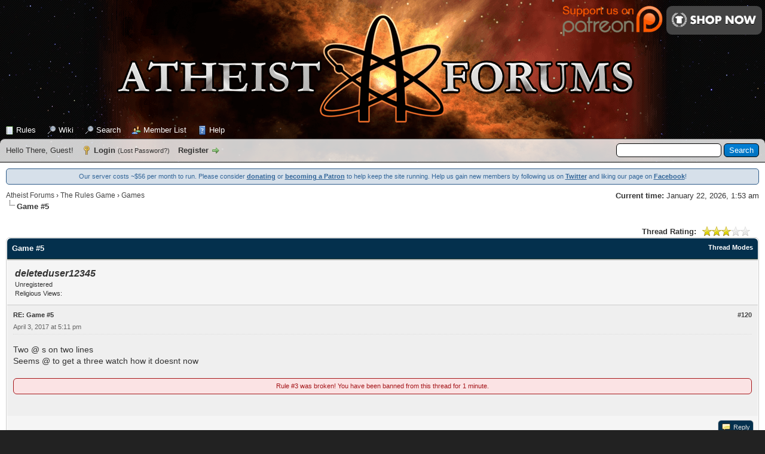

--- FILE ---
content_type: text/html; charset=UTF-8
request_url: https://atheistforums.org/showthread.php?tid=48437&pid=1535013&mode=threaded
body_size: 15694
content:
<!DOCTYPE html PUBLIC "-//W3C//DTD XHTML 1.0 Transitional//EN" "http://www.w3.org/TR/xhtml1/DTD/xhtml1-transitional.dtd">
<html xml:lang="en" lang="en" xmlns="http://www.w3.org/1999/xhtml">
<head>
<title>Game #5</title>

<link rel="apple-touch-icon" sizes="180x180" href="/apple-touch-icon.png?v=alQ3WJAWMX">
<link rel="icon" type="image/png" sizes="32x32" href="/favicon-32x32.png?v=alQ3WJAWMX">
<link rel="icon" type="image/png" sizes="192x192" href="/android-chrome-192x192.png?v=alQ3WJAWMX">
<link rel="icon" type="image/png" sizes="16x16" href="/favicon-16x16.png?v=alQ3WJAWMX">
<link rel="manifest" href="/manifest.json?v=alQ3WJAWMX">
<link rel="mask-icon" href="/safari-pinned-tab.svg?v=alQ3WJAWMX" color="#000000">
<link rel="shortcut icon" href="/favicon.ico?v=alQ3WJAWMX">
<meta name="apple-mobile-web-app-title" content="Atheist Forums">
<meta name="application-name" content="Atheist Forums">
<meta name="msapplication-TileColor" content="#2b5797">
<meta name="msapplication-TileImage" content="/mstile-144x144.png?v=alQ3WJAWMX">
<meta name="theme-color" content="#ffffff">
<link rel="alternate" type="application/rss+xml" title="Latest Threads (RSS 2.0)" href="https://atheistforums.org/syndication.php" />
<link rel="alternate" type="application/atom+xml" title="Latest Threads (Atom 1.0)" href="https://atheistforums.org/syndication.php?type=atom1.0" />
<meta http-equiv="Content-Type" content="text/html; charset=UTF-8" />
<meta http-equiv="Content-Script-Type" content="text/javascript" />
<script type="text/javascript" src="https://atheistforums.org/jscripts/jquery.js?ver=1806"></script>
<script type="text/javascript" src="https://atheistforums.org/jscripts/jquery.plugins.min.js?ver=1806"></script>
<script type="text/javascript" src="https://atheistforums.org/jscripts/general.js?ver=1810"></script>
<script type="text/javascript" src="https://atheistforums.org/jscripts/countdown.js?ver=2015b"></script>
<link type="text/css" rel="stylesheet" href="https://atheistforums.org/cache/themes/theme44/global.min.css" />
<link type="text/css" rel="stylesheet" href="https://atheistforums.org/cache/themes/theme44/star_ratings.min.css" />
<link type="text/css" rel="stylesheet" href="https://atheistforums.org/cache/themes/theme44/showthread.min.css" />
<link type="text/css" rel="stylesheet" href="https://atheistforums.org/cache/themes/theme44/css3.min.css" />
<link type="text/css" rel="stylesheet" href="https://atheistforums.org/cache/themes/theme44/af.min.css" />
<link type="text/css" rel="stylesheet" href="https://atheistforums.org/cache/themes/theme1/alerts.min.css" />
<link type="text/css" rel="stylesheet" href="https://atheistforums.org/cache/themes/theme1/mentionme.min.css" />

<script type="text/javascript">
<!--
	lang.unknown_error = "An unknown error has occurred.";

	lang.select2_match = "One result is available, press enter to select it.";
	lang.select2_matches = "{1} results are available, use up and down arrow keys to navigate.";
	lang.select2_nomatches = "No matches found";
	lang.select2_inputtooshort_single = "Please enter one or more character";
	lang.select2_inputtooshort_plural = "Please enter {1} or more characters";
	lang.select2_inputtoolong_single = "Please delete one character";
	lang.select2_inputtoolong_plural = "Please delete {1} characters";
	lang.select2_selectiontoobig_single = "You can only select one item";
	lang.select2_selectiontoobig_plural = "You can only select {1} items";
	lang.select2_loadmore = "Loading more results…";
	lang.select2_searching = "Searching…";

	var cookieDomain = ".atheistforums.org";
	var cookiePath = "/";
	var cookiePrefix = "";
	var cookieSecureFlag = "1";
	var deleteevent_confirm = "Are you sure you want to delete this event?";
	var removeattach_confirm = "Are you sure you want to remove the selected attachment from this post?";
	var loading_text = 'Loading. <br />Please Wait..';
	var saving_changes = 'Saving changes..';
	var use_xmlhttprequest = "1";
	var my_post_key = "7d73a6efac17dfb464b6bbc523b81d77";
	var rootpath = "https://atheistforums.org";
	var imagepath = "https://atheistforums.org/images";
  	var yes_confirm = "Yes";
	var no_confirm = "No";
	var MyBBEditor = null;
	var spinner_image = "https://atheistforums.org/images/spinner.gif";
	var spinner = "<img src='" + spinner_image +"' alt='' />";
	var modal_zindex = 9999;
// -->
</script>

<script type="text/javascript">
    var unreadAlerts = '';
</script>
<script type="text/javascript" src="https://atheistforums.org/jscripts/myalerts.js"></script>



<script type="text/javascript">
    var unreadAlerts = '';
</script>
<script type="text/javascript" src="https://atheistforums.org/jscripts/myalerts.js"></script>



<link type="text/css" rel="stylesheet" href="https://atheistforums.org/cache/themes/theme44/star_ratings.min.css" />
<script type="text/javascript">
<!--
	var quickdelete_confirm = "Are you sure you want to delete this post?";
	var quickrestore_confirm = "Are you sure you want to restore this post?";
	var allowEditReason = "1";
	lang.save_changes = "Save Changes";
	lang.cancel_edit = "Cancel Edit";
	lang.quick_edit_update_error = "There was an error editing your reply:";
	lang.quick_reply_post_error = "There was an error posting your reply:";
	lang.quick_delete_error = "There was an error deleting your reply:";
	lang.quick_delete_success = "The post was deleted successfully.";
	lang.quick_delete_thread_success = "The thread was deleted successfully.";
	lang.quick_restore_error = "There was an error restoring your reply:";
	lang.quick_restore_success = "The post was restored successfully.";
	lang.editreason = "Edit Reason";
// -->
</script>
<!-- jeditable (jquery) -->
<script type="text/javascript" src="https://atheistforums.org/jscripts/report.js?ver=1804"></script>
<script src="https://atheistforums.org/jscripts/jeditable/jeditable.min.js"></script>
<script type="text/javascript" src="https://atheistforums.org/jscripts/thread.js?ver=1809"></script>
<script type="text/javascript" src="jscripts/MentionMe/thread_multi.min.js"></script>
</head>
<body>
	
<div id="container">
		<a name="top" id="top"></a>
		<div id="header">
			<div style="float:right;padding:5px 5px 0 0"><a href="https://patreon.com/atheistforums"><img src="/images/patreon.png" style="width:180px"></a><a href="https://www.teepublic.com/user/atheistforums"><img src="/images/store.png?1" style="width:160px;vertical-align:top;padding-top:5px"></a></div>
			<a href="https://atheistforums.org/index.php"><div id="logo"></div></a>
				<div class="wrapper">
					<!--<a href="https://atheistforums.org/index.php"><img src="/images/af/headbg-new.png" alt="Atheist Forums" title="Atheist Forums" /></a>-->
					<ul class="menu top_links">
						<li><a href="https://atheistforums.org/rules.php" class="rules">Rules</a></li>
						


<li><a href="https://atheistforums.org/wiki.php" class="wiki">Wiki</a></li>

						
<li><a href="https://atheistforums.org/search.php" class="search">Search</a></li>

						
<li><a href="https://atheistforums.org/memberlist.php" class="memberlist">Member List</a></li>

						
						<li><a href="https://atheistforums.org/misc.php?action=help" class="help">Help</a></li>
					</ul>
				</div>
			<div id="panel">
				<div class="upper">
					<div class="wrapper">
						
						<form action="https://atheistforums.org/search.php" method="post">
						<fieldset id="search">
							<input name="keywords" type="text" class="textbox" />
							<input value="Search" type="submit" class="button" />
							<input type="hidden" name="action" value="do_search" />
							<input type="hidden" name="postthread" value="1" />
						</fieldset>
						</form>

						
						<!-- Continuation of div(class="upper") as opened in the header template -->
						<span class="welcome">Hello There, Guest! <a href="https://atheistforums.org/member.php?action=login" onclick="$('#quick_login').modal({ fadeDuration: 250, keepelement: true, zIndex: (typeof modal_zindex !== 'undefined' ? modal_zindex : 9999) }); return false;" class="login">Login</a> <small>(<a href="https://atheistforums.org/member.php?action=lostpw">Lost Password?</a>)</small> <a href="https://atheistforums.org/member.php?action=register" class="register">Register</a></span>
					</div>
				</div>
				<div class="modal" id="quick_login" style="display: none;">
					<form method="post" action="https://atheistforums.org/member.php">
						<input name="action" type="hidden" value="do_login" />
						<input name="url" type="hidden" value="" />
						<input name="quick_login" type="hidden" value="1" />
						<table width="100%" cellspacing="0" cellpadding="5" border="0" class="tborder">
							<tr>
								<td class="thead" colspan="2"><strong>Login</strong></td>
							</tr>
							<tr>
								<td class="trow1" width="25%"><strong>Username:</strong></td>
								<td class="trow1"><input name="quick_username" id="quick_login_username" type="text" value="" class="textbox initial_focus" /></td>
							</tr>
							<tr>
								<td class="trow2"><strong>Password:</strong></td>
								<td class="trow2">
									<input name="quick_password" id="quick_login_password" type="password" value="" class="textbox" /> <a href="https://atheistforums.org/member.php?action=lostpw" class="lost_password">Lost Password?</a>
								</td>
							</tr>
							<tr>
								<td class="trow1">&nbsp;</td>
								<td class="trow1 remember_me">
									<input name="quick_remember" id="quick_login_remember" type="checkbox" value="yes" class="checkbox" checked="checked" />
									<label for="quick_login_remember">Remember me</label>
								</td>
							</tr>
							<tr>
								<td class="trow2" colspan="2">
									<div align="center"><input name="submit" type="submit" class="button" value="Login" /></div>
								</td>
							</tr>
						</table>
					</form>
				</div>
				<script type="text/javascript">
					$("#quick_login input[name='url']").val($(location).attr('href'));
				</script>

					<!-- </div> in header_welcomeblock_member and header_welcomeblock_guest -->
				<!-- </div> in header_welcomeblock_member and header_welcomeblock_guest -->
			</div>
		</div>
		<div id="content">
			<div class="wrapper">
				<!--<div id="countdown" class="modnotice" style="font-weight:bold;text-align:center;"></div><script type="text/javascript">countdown();setInterval('countdown()', 1000);</script><noscript>Atheist Forums turns 7 on 25th August!</noscript>-->
				<div style="background:#d6e0ea;border:1px solid #2d5b89;color:#336699;padding: 5px 20px;border-radius:5px;font-size:11px;text-align:center;margin-bottom:10px">Our server costs ~$56 per month to run. Please consider <a style="text-decoration:underline;font-weight:bold;color:#336699" href="/donate.php">donating</a> or <a style="text-decoration:underline;font-weight:bold;color:#336699" href="https://www.patreon.com/atheistforums">becoming a Patron</a> to help keep the site running. Help us gain new members by following us on <a style="text-decoration:underline;font-weight:bold;color:#336699" href="https://twitter.com/atheistforums">Twitter</a> and liking our page on <a style="text-decoration:underline;font-weight:bold;color:#336699" href="https://www.facebook.com/atheistforums">Facebook</a>!</div>
				
				
				
				
				
				
				
				
				<div style="float: right;"><strong>Current time:</strong> January 22, 2026, 1:53 am</div>
				

<div class="navigation">

<a href="https://atheistforums.org/index.php">Atheist Forums</a>
&rsaquo;


<a href="forum-81.html">The Rules Game</a>
&rsaquo;


<a href="forum-82.html">Games</a>

<br /><img src="https://atheistforums.org/images/nav_bit.png" alt="" />

<span class="active">Game #5</span>

</div>

				<br />

	
	
	<div class="float_left">
		
	</div>
	<div class="float_right">
		
	</div>
	
<div style="margin-top: 6px; padding-right: 10px;" class="float_right">
		<script type="text/javascript">
		<!--
			lang.ratings_update_error = "";
		// -->
		</script>
		<script type="text/javascript" src="https://atheistforums.org/jscripts/rating.js?ver=1808"></script>
		<strong class="float_left" style="padding-right: 10px;">Thread Rating:</strong>
		<div class="inline_rating">
			<ul class="star_rating star_rating_notrated" id="rating_thread_48437">
				<li style="width: 60%" class="current_rating" id="current_rating_48437">1 Vote(s) - 3 Average</li>
				<li><a class="one_star" title="1 star out of 5" href="./ratethread.php?tid=48437&amp;rating=1&amp;my_post_key=7d73a6efac17dfb464b6bbc523b81d77">1</a></li>
				<li><a class="two_stars" title="2 stars out of 5" href="./ratethread.php?tid=48437&amp;rating=2&amp;my_post_key=7d73a6efac17dfb464b6bbc523b81d77">2</a></li>
				<li><a class="three_stars" title="3 stars out of 5" href="./ratethread.php?tid=48437&amp;rating=3&amp;my_post_key=7d73a6efac17dfb464b6bbc523b81d77">3</a></li>
				<li><a class="four_stars" title="4 stars out of 5" href="./ratethread.php?tid=48437&amp;rating=4&amp;my_post_key=7d73a6efac17dfb464b6bbc523b81d77">4</a></li>
				<li><a class="five_stars" title="5 stars out of 5" href="./ratethread.php?tid=48437&amp;rating=5&amp;my_post_key=7d73a6efac17dfb464b6bbc523b81d77">5</a></li>
			</ul>
		</div>
</div>

	<table border="0" cellspacing="0" cellpadding="5" class="tborder tfixed clear">
		<tr>
			<td class="thead">
				<div class="float_right">
					<span class="smalltext"><strong><a href="javascript:void(0)" id="thread_modes">Thread Modes</a></strong></span>
				</div>
				<div>
					<strong>Game #5</strong>
				</div>
			</td>
		</tr>
<tr><td id="posts_container">
	<div id="posts">
		

<a name="pid1535013" id="pid1535013"></a>
<div class="post " style="" id="post_1535013">
<div class="post_author">
	
	<div class="author_information">
			<strong><span class="largetext"><em>deleteduser12345</em></span></strong> <br />
			<span class="smalltext">
				
				Unregistered<br />
				
				Religious Views: <br />
			</span>
	</div>
	<div class="author_statistics">
		
&nbsp;

	</div>
</div>
<div class="post_content">
	<div class="post_head">
		
<div class="float_right" style="vertical-align: top">
<strong><a href="thread-48437-post-1535013.html#pid1535013" title="RE: Game #5">#120</a></strong>

</div>

		
		<div class="post_subject">RE: Game #5 </div>
		<span class="post_date">April 3, 2017 at 5:11 pm <span class="post_edit" id="edited_by_1535013"></span></span>
		
	</div>
	<div class="post_body scaleimages" id="pid_1535013">
		<span style="color: #333333;" class="mycode_color"><span style="color: #333333;" class="mycode_color">Two @ s on two lines<br />
</span></span><span style="color: #333333;" class="mycode_color"><span style="color: #333333;" class="mycode_color">Seems @ to get a three watch how it doesnt now</span></span><br />
<br />
<div class="red_alert">Rule #3 was broken! You have been banned from this thread for 1 minute.</div>
	</div>
	
	
        
	<div class="post_meta" id="post_meta_1535013">
		
	</div>
</div>
<div class="post_controls">
	<div class="postbit_buttons author_buttons float_left">
		
	</div>
	<div class="postbit_buttons post_management_buttons float_right">
		
<a href="newreply.php?tid=48437&amp;replyto=1535013" title="Quote this message in a reply" class="postbit_quote"><span>Reply</span></a>

	</div>
</div>
</div>

	</div>
</td></tr>
		<tr>
			<td class="tfoot">
				
	<div class="float_right">
		<form action="search.php" method="post">
			<input type="hidden" name="action" value="thread" />
			<input type="hidden" name="tid" value="48437" />
			<input type="text" name="keywords" value="Enter Keywords" onfocus="if(this.value == 'Enter Keywords') { this.value = ''; }" onblur="if(this.value=='') { this.value='Enter Keywords'; }" class="textbox" size="25" />
			<input type="submit" class="button" value="Search Thread" />
		</form>
	</div>

				<div>
					<strong>&laquo; <a href="thread-48437-nextoldest.html">Next Oldest</a> | <a href="thread-48437-nextnewest.html">Next Newest</a> &raquo;</strong>
				</div>
			</td>
		</tr>
	</table>
	<div class="float_left">
		
	</div>
	<div style="padding-top: 4px;" class="float_right">
		
	</div>
	<br class="clear" />
	
        <br />

<div class="navigation">

<a href="https://atheistforums.org/index.php">Atheist Forums</a>
&rsaquo;


<a href="forum-81.html">The Rules Game</a>
&rsaquo;


<a href="forum-82.html">Games</a>

<br /><img src="https://atheistforums.org/images/nav_bit.png" alt="" />

<span class="active">Game #5</span>

</div>

	
<br />
<table border="0" cellspacing="0" cellpadding="5" class="tborder">
<tr>
<td class="thead"><span class="smalltext"><strong>Messages In This Thread</strong></span></td>
</tr>
<tr>
<td class="trow1">
<div style="margin-left: 0px;"><a href="showthread.php?tid=48437&amp;pid=1534854&amp;mode=threaded">Game #5</a> <span class="smalltext">- by <a href="https://atheistforums.org/user-1.html">Tiberius</a> - April 3, 2017 at 2:42 pm</span></div>

<div style="margin-left: 13px;"><a href="showthread.php?tid=48437&amp;pid=1534864&amp;mode=threaded">RE: Game #5</a> <span class="smalltext">- by <a href="https://atheistforums.org/user-5589.html">Alex K</a> - April 3, 2017 at 2:59 pm</span></div>

<div style="margin-left: 13px;"><a href="showthread.php?tid=48437&amp;pid=1534866&amp;mode=threaded">RE: Game #5</a> <span class="smalltext">- by <a href="https://atheistforums.org/user-5589.html">Alex K</a> - April 3, 2017 at 3:00 pm</span></div>

<div style="margin-left: 13px;"><a href="showthread.php?tid=48437&amp;pid=1534867&amp;mode=threaded">RE: Game #5</a> <span class="smalltext">- by <a href="https://atheistforums.org/user-5589.html">Alex K</a> - April 3, 2017 at 3:04 pm</span></div>

<div style="margin-left: 13px;"><a href="showthread.php?tid=48437&amp;pid=1534869&amp;mode=threaded">RE: Game #5</a> <span class="smalltext">- by <a href="https://atheistforums.org/user-5589.html">Alex K</a> - April 3, 2017 at 3:06 pm</span></div>

<div style="margin-left: 13px;"><a href="showthread.php?tid=48437&amp;pid=1534870&amp;mode=threaded">RE: Game #5</a> <span class="smalltext">- by <a href="https://atheistforums.org/user-6187.html">FatAndFaithless</a> - April 3, 2017 at 3:06 pm</span></div>

<div style="margin-left: 13px;"><a href="showthread.php?tid=48437&amp;pid=1534873&amp;mode=threaded">RE: Game #5</a> <span class="smalltext">- by <a href="https://atheistforums.org/user-5589.html">Alex K</a> - April 3, 2017 at 3:12 pm</span></div>

<div style="margin-left: 13px;"><a href="showthread.php?tid=48437&amp;pid=1534874&amp;mode=threaded">RE: Game #5</a> <span class="smalltext">- by <a href="https://atheistforums.org/user-5589.html">Alex K</a> - April 3, 2017 at 3:13 pm</span></div>

<div style="margin-left: 13px;"><a href="showthread.php?tid=48437&amp;pid=1534875&amp;mode=threaded">RE: Game #5</a> <span class="smalltext">- by <a href="https://atheistforums.org/user-7225.html">Joods</a> - April 3, 2017 at 3:13 pm</span></div>

<div style="margin-left: 13px;"><a href="showthread.php?tid=48437&amp;pid=1534876&amp;mode=threaded">RE: Game #5</a> <span class="smalltext">- by <a href="https://atheistforums.org/user-7225.html">Joods</a> - April 3, 2017 at 3:15 pm</span></div>

<div style="margin-left: 13px;"><a href="showthread.php?tid=48437&amp;pid=1534877&amp;mode=threaded">RE: Game #5</a> <span class="smalltext">- by <a href="https://atheistforums.org/user-5589.html">Alex K</a> - April 3, 2017 at 3:15 pm</span></div>

<div style="margin-left: 13px;"><a href="showthread.php?tid=48437&amp;pid=1534878&amp;mode=threaded">RE: Game #5</a> <span class="smalltext">- by <a href="https://atheistforums.org/user-6187.html">FatAndFaithless</a> - April 3, 2017 at 3:16 pm</span></div>

<div style="margin-left: 13px;"><a href="showthread.php?tid=48437&amp;pid=1534879&amp;mode=threaded">RE: Game #5</a> <span class="smalltext">- by <a href="https://atheistforums.org/user-5589.html">Alex K</a> - April 3, 2017 at 3:17 pm</span></div>

<div style="margin-left: 13px;"><a href="showthread.php?tid=48437&amp;pid=1534880&amp;mode=threaded">RE: Game #5</a> <span class="smalltext">- by <a href="https://atheistforums.org/user-7225.html">Joods</a> - April 3, 2017 at 3:17 pm</span></div>

<div style="margin-left: 13px;"><a href="showthread.php?tid=48437&amp;pid=1534881&amp;mode=threaded">RE: Game #5</a> <span class="smalltext">- by <a href="https://atheistforums.org/user-7225.html">Joods</a> - April 3, 2017 at 3:19 pm</span></div>

<div style="margin-left: 13px;"><a href="showthread.php?tid=48437&amp;pid=1534882&amp;mode=threaded">RE: Game #5</a> <span class="smalltext">- by <a href="https://atheistforums.org/user-6187.html">FatAndFaithless</a> - April 3, 2017 at 3:19 pm</span></div>

<div style="margin-left: 13px;"><a href="showthread.php?tid=48437&amp;pid=1534883&amp;mode=threaded">RE: Game #5</a> <span class="smalltext">- by <a href="https://atheistforums.org/user-7269.html">emjay</a> - April 3, 2017 at 3:20 pm</span></div>

<div style="margin-left: 13px;"><a href="showthread.php?tid=48437&amp;pid=1534884&amp;mode=threaded">RE: Game #5</a> <span class="smalltext">- by <a href="https://atheistforums.org/user-7225.html">Joods</a> - April 3, 2017 at 3:21 pm</span></div>

<div style="margin-left: 13px;"><a href="showthread.php?tid=48437&amp;pid=1534885&amp;mode=threaded">RE: Game #5</a> <span class="smalltext">- by <a href="https://atheistforums.org/user-5589.html">Alex K</a> - April 3, 2017 at 3:22 pm</span></div>

<div style="margin-left: 13px;"><a href="showthread.php?tid=48437&amp;pid=1534886&amp;mode=threaded">RE: Game #5</a> <span class="smalltext">- by <a href="https://atheistforums.org/user-7225.html">Joods</a> - April 3, 2017 at 3:23 pm</span></div>

<div style="margin-left: 13px;"><a href="showthread.php?tid=48437&amp;pid=1534887&amp;mode=threaded">RE: Game #5</a> <span class="smalltext">- by <a href="https://atheistforums.org/user-7269.html">emjay</a> - April 3, 2017 at 3:24 pm</span></div>

<div style="margin-left: 13px;"><a href="showthread.php?tid=48437&amp;pid=1534888&amp;mode=threaded">RE: Game #5</a> <span class="smalltext">- by <a href="https://atheistforums.org/user-7269.html">emjay</a> - April 3, 2017 at 3:28 pm</span></div>

<div style="margin-left: 13px;"><a href="showthread.php?tid=48437&amp;pid=1534892&amp;mode=threaded">RE: Game #5</a> <span class="smalltext">- by <a href="https://atheistforums.org/user-7225.html">Joods</a> - April 3, 2017 at 3:38 pm</span></div>

<div style="margin-left: 13px;"><a href="showthread.php?tid=48437&amp;pid=1534894&amp;mode=threaded">RE: Game #5</a> <span class="smalltext">- by <a href="https://atheistforums.org/user-7225.html">Joods</a> - April 3, 2017 at 3:43 pm</span></div>

<div style="margin-left: 13px;"><a href="showthread.php?tid=48437&amp;pid=1534895&amp;mode=threaded">RE: Game #5</a> <span class="smalltext">- by <a href="https://atheistforums.org/user-7269.html">emjay</a> - April 3, 2017 at 3:44 pm</span></div>

<div style="margin-left: 13px;"><a href="showthread.php?tid=48437&amp;pid=1534896&amp;mode=threaded">RE: Game #5</a> <span class="smalltext">- by <a href="https://atheistforums.org/user-7225.html">Joods</a> - April 3, 2017 at 3:48 pm</span></div>

<div style="margin-left: 13px;"><a href="showthread.php?tid=48437&amp;pid=1534898&amp;mode=threaded">RE: Game #5</a> <span class="smalltext">- by <a href="https://atheistforums.org/user-773.html">Shell B</a> - April 3, 2017 at 3:51 pm</span></div>

<div style="margin-left: 26px;"><a href="showthread.php?tid=48437&amp;pid=1534908&amp;mode=threaded">RE: Game #5</a> <span class="smalltext">- by <a href="https://atheistforums.org/user-7269.html">emjay</a> - April 3, 2017 at 3:58 pm</span></div>

<div style="margin-left: 13px;"><a href="showthread.php?tid=48437&amp;pid=1534900&amp;mode=threaded">RE: Game #5</a> <span class="smalltext">- by <a href="https://atheistforums.org/user-7269.html">emjay</a> - April 3, 2017 at 3:51 pm</span></div>

<div style="margin-left: 13px;"><a href="showthread.php?tid=48437&amp;pid=1534901&amp;mode=threaded">RE: Game #5</a> <span class="smalltext">- by <a href="https://atheistforums.org/user-7269.html">emjay</a> - April 3, 2017 at 3:54 pm</span></div>

<div style="margin-left: 13px;"><a href="showthread.php?tid=48437&amp;pid=1534903&amp;mode=threaded">RE: Game #5</a> <span class="smalltext">- by <a href="https://atheistforums.org/user-773.html">Shell B</a> - April 3, 2017 at 3:55 pm</span></div>

<div style="margin-left: 13px;"><a href="showthread.php?tid=48437&amp;pid=1534904&amp;mode=threaded">RE: Game #5</a> <span class="smalltext">- by <a href="https://atheistforums.org/user-7269.html">emjay</a> - April 3, 2017 at 3:56 pm</span></div>

<div style="margin-left: 13px;"><a href="showthread.php?tid=48437&amp;pid=1534905&amp;mode=threaded">RE: Game #5</a> <span class="smalltext">- by <a href="https://atheistforums.org/user-7225.html">Joods</a> - April 3, 2017 at 3:56 pm</span></div>

<div style="margin-left: 13px;"><a href="showthread.php?tid=48437&amp;pid=1534906&amp;mode=threaded">RE: Game #5</a> <span class="smalltext">- by <a href="https://atheistforums.org/user-773.html">Shell B</a> - April 3, 2017 at 3:57 pm</span></div>

<div style="margin-left: 13px;"><a href="showthread.php?tid=48437&amp;pid=1534909&amp;mode=threaded">RE: Game #5</a> <span class="smalltext">- by <a href="https://atheistforums.org/user-773.html">Shell B</a> - April 3, 2017 at 3:58 pm</span></div>

<div style="margin-left: 13px;"><a href="showthread.php?tid=48437&amp;pid=1534910&amp;mode=threaded">RE: Game #5</a> <span class="smalltext">- by <a href="https://atheistforums.org/user-5589.html">Alex K</a> - April 3, 2017 at 3:58 pm</span></div>

<div style="margin-left: 13px;"><a href="showthread.php?tid=48437&amp;pid=1534911&amp;mode=threaded">RE: Game #5</a> <span class="smalltext">- by <a href="https://atheistforums.org/user-773.html">Shell B</a> - April 3, 2017 at 3:59 pm</span></div>

<div style="margin-left: 13px;"><a href="showthread.php?tid=48437&amp;pid=1534913&amp;mode=threaded">RE: Game #5</a> <span class="smalltext">- by <a href="https://atheistforums.org/user-773.html">Shell B</a> - April 3, 2017 at 4:01 pm</span></div>

<div style="margin-left: 13px;"><a href="showthread.php?tid=48437&amp;pid=1534914&amp;mode=threaded">RE: Game #5</a> <span class="smalltext">- by <a href="https://atheistforums.org/user-7269.html">emjay</a> - April 3, 2017 at 4:01 pm</span></div>

<div style="margin-left: 13px;"><a href="showthread.php?tid=48437&amp;pid=1534915&amp;mode=threaded">RE: Game #5</a> <span class="smalltext">- by <a href="https://atheistforums.org/user-773.html">Shell B</a> - April 3, 2017 at 4:03 pm</span></div>

<div style="margin-left: 13px;"><a href="showthread.php?tid=48437&amp;pid=1534917&amp;mode=threaded">RE: Game #5</a> <span class="smalltext">- by <a href="https://atheistforums.org/user-5589.html">Alex K</a> - April 3, 2017 at 4:04 pm</span></div>

<div style="margin-left: 13px;"><a href="showthread.php?tid=48437&amp;pid=1534918&amp;mode=threaded">RE: Game #5</a> <span class="smalltext">- by <a href="https://atheistforums.org/user-7225.html">Joods</a> - April 3, 2017 at 4:04 pm</span></div>

<div style="margin-left: 13px;"><a href="showthread.php?tid=48437&amp;pid=1534919&amp;mode=threaded">RE: Game #5</a> <span class="smalltext">- by <a href="https://atheistforums.org/user-773.html">Shell B</a> - April 3, 2017 at 4:05 pm</span></div>

<div style="margin-left: 13px;"><a href="showthread.php?tid=48437&amp;pid=1534920&amp;mode=threaded">RE: Game #5</a> <span class="smalltext">- by <a href="https://atheistforums.org/user-5589.html">Alex K</a> - April 3, 2017 at 4:05 pm</span></div>

<div style="margin-left: 13px;"><a href="showthread.php?tid=48437&amp;pid=1534926&amp;mode=threaded">RE: Game #5</a> <span class="smalltext">- by <a href="https://atheistforums.org/user-773.html">Shell B</a> - April 3, 2017 at 4:11 pm</span></div>

<div style="margin-left: 13px;"><a href="showthread.php?tid=48437&amp;pid=1534927&amp;mode=threaded">RE: Game #5</a> <span class="smalltext">- by <a href="https://atheistforums.org/user-7269.html">emjay</a> - April 3, 2017 at 4:13 pm</span></div>

<div style="margin-left: 13px;"><a href="showthread.php?tid=48437&amp;pid=1534929&amp;mode=threaded">RE: Game #5</a> <span class="smalltext">- by <a href="https://atheistforums.org/user-7269.html">emjay</a> - April 3, 2017 at 4:17 pm</span></div>

<div style="margin-left: 13px;"><a href="showthread.php?tid=48437&amp;pid=1534930&amp;mode=threaded">RE: Game #5</a> <span class="smalltext">- by <a href="https://atheistforums.org/user-3730.html">pocaracas</a> - April 3, 2017 at 4:18 pm</span></div>

<div style="margin-left: 13px;"><a href="showthread.php?tid=48437&amp;pid=1534932&amp;mode=threaded">RE: Game #5</a> <span class="smalltext">- by <a href="https://atheistforums.org/user-5589.html">Alex K</a> - April 3, 2017 at 4:18 pm</span></div>

<div style="margin-left: 26px;"><a href="showthread.php?tid=48437&amp;pid=1535172&amp;mode=threaded">RE: Game #5</a> <span class="smalltext">- by <a href="https://atheistforums.org/user-3027.html">Neo-Scholastic</a> - April 3, 2017 at 9:36 pm</span></div>

<div style="margin-left: 13px;"><a href="showthread.php?tid=48437&amp;pid=1534934&amp;mode=threaded">RE: Game #5</a> <span class="smalltext">- by <a href="https://atheistforums.org/user-7269.html">emjay</a> - April 3, 2017 at 4:21 pm</span></div>

<div style="margin-left: 13px;"><a href="showthread.php?tid=48437&amp;pid=1534935&amp;mode=threaded">RE: Game #5</a> <span class="smalltext">- by <a href="https://atheistforums.org/user-5576.html">SteelCurtain</a> - April 3, 2017 at 4:21 pm</span></div>

<div style="margin-left: 13px;"><a href="showthread.php?tid=48437&amp;pid=1534937&amp;mode=threaded">RE: Game #5</a> <span class="smalltext">- by <a href="https://atheistforums.org/user-5589.html">Alex K</a> - April 3, 2017 at 4:21 pm</span></div>

<div style="margin-left: 13px;"><a href="showthread.php?tid=48437&amp;pid=1534938&amp;mode=threaded">RE: Game #5</a> <span class="smalltext">- by <a href="https://atheistforums.org/user-7269.html">emjay</a> - April 3, 2017 at 4:22 pm</span></div>

<div style="margin-left: 13px;"><a href="showthread.php?tid=48437&amp;pid=1534939&amp;mode=threaded">RE: Game #5</a> <span class="smalltext">- by <a href="https://atheistforums.org/user-5589.html">Alex K</a> - April 3, 2017 at 4:22 pm</span></div>

<div style="margin-left: 13px;"><a href="showthread.php?tid=48437&amp;pid=1534943&amp;mode=threaded">RE: Game #5</a> <span class="smalltext">- by <a href="https://atheistforums.org/user-3730.html">pocaracas</a> - April 3, 2017 at 4:26 pm</span></div>

<div style="margin-left: 13px;"><a href="showthread.php?tid=48437&amp;pid=1534944&amp;mode=threaded">RE: Game #5</a> <span class="smalltext">- by <a href="https://atheistforums.org/user-5576.html">SteelCurtain</a> - April 3, 2017 at 4:27 pm</span></div>

<div style="margin-left: 13px;"><a href="showthread.php?tid=48437&amp;pid=1534945&amp;mode=threaded">RE: Game #5</a> <span class="smalltext">- by <a href="https://atheistforums.org/user-5576.html">SteelCurtain</a> - April 3, 2017 at 4:28 pm</span></div>

<div style="margin-left: 13px;"><a href="showthread.php?tid=48437&amp;pid=1534947&amp;mode=threaded">RE: Game #5</a> <span class="smalltext">- by <a href="https://atheistforums.org/user-7269.html">emjay</a> - April 3, 2017 at 4:29 pm</span></div>

<div style="margin-left: 13px;"><a href="showthread.php?tid=48437&amp;pid=1534948&amp;mode=threaded">RE: Game #5</a> <span class="smalltext">- by <a href="https://atheistforums.org/user-5576.html">SteelCurtain</a> - April 3, 2017 at 4:29 pm</span></div>

<div style="margin-left: 13px;"><a href="showthread.php?tid=48437&amp;pid=1534949&amp;mode=threaded">RE: Game #5</a> <span class="smalltext">- by <a href="https://atheistforums.org/user-7269.html">emjay</a> - April 3, 2017 at 4:33 pm</span></div>

<div style="margin-left: 13px;"><a href="showthread.php?tid=48437&amp;pid=1534950&amp;mode=threaded">RE: Game #5</a> <span class="smalltext">- by <a href="https://atheistforums.org/user-5576.html">SteelCurtain</a> - April 3, 2017 at 4:35 pm</span></div>

<div style="margin-left: 13px;"><a href="showthread.php?tid=48437&amp;pid=1534951&amp;mode=threaded">RE: Game #5</a> <span class="smalltext">- by <a href="https://atheistforums.org/user-5576.html">SteelCurtain</a> - April 3, 2017 at 4:36 pm</span></div>

<div style="margin-left: 13px;"><a href="showthread.php?tid=48437&amp;pid=1534952&amp;mode=threaded">RE: Game #5</a> <span class="smalltext">- by deleteduser12345 - April 3, 2017 at 4:38 pm</span></div>

<div style="margin-left: 13px;"><a href="showthread.php?tid=48437&amp;pid=1534953&amp;mode=threaded">RE: Game #5</a> <span class="smalltext">- by <a href="https://atheistforums.org/user-773.html">Shell B</a> - April 3, 2017 at 4:38 pm</span></div>

<div style="margin-left: 13px;"><a href="showthread.php?tid=48437&amp;pid=1534954&amp;mode=threaded">RE: Game #5</a> <span class="smalltext">- by deleteduser12345 - April 3, 2017 at 4:39 pm</span></div>

<div style="margin-left: 13px;"><a href="showthread.php?tid=48437&amp;pid=1534955&amp;mode=threaded">RE: Game #5</a> <span class="smalltext">- by <a href="https://atheistforums.org/user-5576.html">SteelCurtain</a> - April 3, 2017 at 4:39 pm</span></div>

<div style="margin-left: 13px;"><a href="showthread.php?tid=48437&amp;pid=1534956&amp;mode=threaded">RE: Game #5</a> <span class="smalltext">- by deleteduser12345 - April 3, 2017 at 4:40 pm</span></div>

<div style="margin-left: 13px;"><a href="showthread.php?tid=48437&amp;pid=1534957&amp;mode=threaded">RE: Game #5</a> <span class="smalltext">- by <a href="https://atheistforums.org/user-5576.html">SteelCurtain</a> - April 3, 2017 at 4:40 pm</span></div>

<div style="margin-left: 13px;"><a href="showthread.php?tid=48437&amp;pid=1534958&amp;mode=threaded">RE: Game #5</a> <span class="smalltext">- by deleteduser12345 - April 3, 2017 at 4:41 pm</span></div>

<div style="margin-left: 13px;"><a href="showthread.php?tid=48437&amp;pid=1534959&amp;mode=threaded">RE: Game #5</a> <span class="smalltext">- by <a href="https://atheistforums.org/user-5576.html">SteelCurtain</a> - April 3, 2017 at 4:42 pm</span></div>

<div style="margin-left: 13px;"><a href="showthread.php?tid=48437&amp;pid=1534960&amp;mode=threaded">RE: Game #5</a> <span class="smalltext">- by deleteduser12345 - April 3, 2017 at 4:42 pm</span></div>

<div style="margin-left: 13px;"><a href="showthread.php?tid=48437&amp;pid=1534961&amp;mode=threaded">RE: Game #5</a> <span class="smalltext">- by <a href="https://atheistforums.org/user-5576.html">SteelCurtain</a> - April 3, 2017 at 4:43 pm</span></div>

<div style="margin-left: 13px;"><a href="showthread.php?tid=48437&amp;pid=1534962&amp;mode=threaded">RE: Game #5</a> <span class="smalltext">- by deleteduser12345 - April 3, 2017 at 4:43 pm</span></div>

<div style="margin-left: 13px;"><a href="showthread.php?tid=48437&amp;pid=1534963&amp;mode=threaded">RE: Game #5</a> <span class="smalltext">- by <a href="https://atheistforums.org/user-7225.html">Joods</a> - April 3, 2017 at 4:44 pm</span></div>

<div style="margin-left: 13px;"><a href="showthread.php?tid=48437&amp;pid=1534964&amp;mode=threaded">RE: Game #5</a> <span class="smalltext">- by <a href="https://atheistforums.org/user-5576.html">SteelCurtain</a> - April 3, 2017 at 4:44 pm</span></div>

<div style="margin-left: 13px;"><a href="showthread.php?tid=48437&amp;pid=1534965&amp;mode=threaded">RE: Game #5</a> <span class="smalltext">- by deleteduser12345 - April 3, 2017 at 4:44 pm</span></div>

<div style="margin-left: 13px;"><a href="showthread.php?tid=48437&amp;pid=1534966&amp;mode=threaded">RE: Game #5</a> <span class="smalltext">- by deleteduser12345 - April 3, 2017 at 4:45 pm</span></div>

<div style="margin-left: 13px;"><a href="showthread.php?tid=48437&amp;pid=1534967&amp;mode=threaded">RE: Game #5</a> <span class="smalltext">- by deleteduser12345 - April 3, 2017 at 4:46 pm</span></div>

<div style="margin-left: 13px;"><a href="showthread.php?tid=48437&amp;pid=1534968&amp;mode=threaded">RE: Game #5</a> <span class="smalltext">- by <a href="https://atheistforums.org/user-7225.html">Joods</a> - April 3, 2017 at 4:46 pm</span></div>

<div style="margin-left: 13px;"><a href="showthread.php?tid=48437&amp;pid=1534969&amp;mode=threaded">RE: Game #5</a> <span class="smalltext">- by <a href="https://atheistforums.org/user-7269.html">emjay</a> - April 3, 2017 at 4:47 pm</span></div>

<div style="margin-left: 13px;"><a href="showthread.php?tid=48437&amp;pid=1534970&amp;mode=threaded">RE: Game #5</a> <span class="smalltext">- by deleteduser12345 - April 3, 2017 at 4:47 pm</span></div>

<div style="margin-left: 13px;"><a href="showthread.php?tid=48437&amp;pid=1534971&amp;mode=threaded">RE: Game #5</a> <span class="smalltext">- by <a href="https://atheistforums.org/user-5589.html">Alex K</a> - April 3, 2017 at 4:48 pm</span></div>

<div style="margin-left: 13px;"><a href="showthread.php?tid=48437&amp;pid=1534972&amp;mode=threaded">RE: Game #5</a> <span class="smalltext">- by deleteduser12345 - April 3, 2017 at 4:49 pm</span></div>

<div style="margin-left: 13px;"><a href="showthread.php?tid=48437&amp;pid=1534973&amp;mode=threaded">RE: Game #5</a> <span class="smalltext">- by <a href="https://atheistforums.org/user-7269.html">emjay</a> - April 3, 2017 at 4:50 pm</span></div>

<div style="margin-left: 13px;"><a href="showthread.php?tid=48437&amp;pid=1534974&amp;mode=threaded">RE: Game #5</a> <span class="smalltext">- by deleteduser12345 - April 3, 2017 at 4:51 pm</span></div>

<div style="margin-left: 13px;"><a href="showthread.php?tid=48437&amp;pid=1534975&amp;mode=threaded">RE: Game #5</a> <span class="smalltext">- by <a href="https://atheistforums.org/user-5589.html">Alex K</a> - April 3, 2017 at 4:52 pm</span></div>

<div style="margin-left: 13px;"><a href="showthread.php?tid=48437&amp;pid=1534976&amp;mode=threaded">RE: Game #5</a> <span class="smalltext">- by <a href="https://atheistforums.org/user-7269.html">emjay</a> - April 3, 2017 at 4:52 pm</span></div>

<div style="margin-left: 13px;"><a href="showthread.php?tid=48437&amp;pid=1534977&amp;mode=threaded">RE: Game #5</a> <span class="smalltext">- by deleteduser12345 - April 3, 2017 at 4:53 pm</span></div>

<div style="margin-left: 13px;"><a href="showthread.php?tid=48437&amp;pid=1534978&amp;mode=threaded">RE: Game #5</a> <span class="smalltext">- by <a href="https://atheistforums.org/user-7269.html">emjay</a> - April 3, 2017 at 4:53 pm</span></div>

<div style="margin-left: 13px;"><a href="showthread.php?tid=48437&amp;pid=1534979&amp;mode=threaded">RE: Game #5</a> <span class="smalltext">- by deleteduser12345 - April 3, 2017 at 4:54 pm</span></div>

<div style="margin-left: 13px;"><a href="showthread.php?tid=48437&amp;pid=1534980&amp;mode=threaded">RE: Game #5</a> <span class="smalltext">- by <a href="https://atheistforums.org/user-7269.html">emjay</a> - April 3, 2017 at 4:56 pm</span></div>

<div style="margin-left: 13px;"><a href="showthread.php?tid=48437&amp;pid=1534981&amp;mode=threaded">RE: Game #5</a> <span class="smalltext">- by <a href="https://atheistforums.org/user-5576.html">SteelCurtain</a> - April 3, 2017 at 4:57 pm</span></div>

<div style="margin-left: 13px;"><a href="showthread.php?tid=48437&amp;pid=1534982&amp;mode=threaded">RE: Game #5</a> <span class="smalltext">- by deleteduser12345 - April 3, 2017 at 4:57 pm</span></div>

<div style="margin-left: 13px;"><a href="showthread.php?tid=48437&amp;pid=1534983&amp;mode=threaded">RE: Game #5</a> <span class="smalltext">- by <a href="https://atheistforums.org/user-7269.html">emjay</a> - April 3, 2017 at 4:58 pm</span></div>

<div style="margin-left: 13px;"><a href="showthread.php?tid=48437&amp;pid=1534984&amp;mode=threaded">RE: Game #5</a> <span class="smalltext">- by <a href="https://atheistforums.org/user-5576.html">SteelCurtain</a> - April 3, 2017 at 4:58 pm</span></div>

<div style="margin-left: 13px;"><a href="showthread.php?tid=48437&amp;pid=1534985&amp;mode=threaded">RE: Game #5</a> <span class="smalltext">- by deleteduser12345 - April 3, 2017 at 4:58 pm</span></div>

<div style="margin-left: 13px;"><a href="showthread.php?tid=48437&amp;pid=1534986&amp;mode=threaded">RE: Game #5</a> <span class="smalltext">- by <a href="https://atheistforums.org/user-5576.html">SteelCurtain</a> - April 3, 2017 at 4:59 pm</span></div>

<div style="margin-left: 13px;"><a href="showthread.php?tid=48437&amp;pid=1534987&amp;mode=threaded">RE: Game #5</a> <span class="smalltext">- by <a href="https://atheistforums.org/user-7269.html">emjay</a> - April 3, 2017 at 4:59 pm</span></div>

<div style="margin-left: 13px;"><a href="showthread.php?tid=48437&amp;pid=1534988&amp;mode=threaded">RE: Game #5</a> <span class="smalltext">- by deleteduser12345 - April 3, 2017 at 4:59 pm</span></div>

<div style="margin-left: 13px;"><a href="showthread.php?tid=48437&amp;pid=1534989&amp;mode=threaded">RE: Game #5</a> <span class="smalltext">- by <a href="https://atheistforums.org/user-5576.html">SteelCurtain</a> - April 3, 2017 at 5:00 pm</span></div>

<div style="margin-left: 13px;"><a href="showthread.php?tid=48437&amp;pid=1534990&amp;mode=threaded">RE: Game #5</a> <span class="smalltext">- by deleteduser12345 - April 3, 2017 at 5:00 pm</span></div>

<div style="margin-left: 13px;"><a href="showthread.php?tid=48437&amp;pid=1534991&amp;mode=threaded">RE: Game #5</a> <span class="smalltext">- by <a href="https://atheistforums.org/user-7269.html">emjay</a> - April 3, 2017 at 5:01 pm</span></div>

<div style="margin-left: 13px;"><a href="showthread.php?tid=48437&amp;pid=1534992&amp;mode=threaded">RE: Game #5</a> <span class="smalltext">- by <a href="https://atheistforums.org/user-5576.html">SteelCurtain</a> - April 3, 2017 at 5:01 pm</span></div>

<div style="margin-left: 13px;"><a href="showthread.php?tid=48437&amp;pid=1534993&amp;mode=threaded">RE: Game #5</a> <span class="smalltext">- by deleteduser12345 - April 3, 2017 at 5:01 pm</span></div>

<div style="margin-left: 13px;"><a href="showthread.php?tid=48437&amp;pid=1534994&amp;mode=threaded">RE: Game #5</a> <span class="smalltext">- by deleteduser12345 - April 3, 2017 at 5:03 pm</span></div>

<div style="margin-left: 13px;"><a href="showthread.php?tid=48437&amp;pid=1534996&amp;mode=threaded">RE: Game #5</a> <span class="smalltext">- by <a href="https://atheistforums.org/user-5576.html">SteelCurtain</a> - April 3, 2017 at 5:03 pm</span></div>

<div style="margin-left: 13px;"><a href="showthread.php?tid=48437&amp;pid=1534997&amp;mode=threaded">RE: Game #5</a> <span class="smalltext">- by <a href="https://atheistforums.org/user-7269.html">emjay</a> - April 3, 2017 at 5:03 pm</span></div>

<div style="margin-left: 13px;"><a href="showthread.php?tid=48437&amp;pid=1534998&amp;mode=threaded">RE: Game #5</a> <span class="smalltext">- by deleteduser12345 - April 3, 2017 at 5:04 pm</span></div>

<div style="margin-left: 13px;"><a href="showthread.php?tid=48437&amp;pid=1534999&amp;mode=threaded">RE: Game #5</a> <span class="smalltext">- by <a href="https://atheistforums.org/user-5576.html">SteelCurtain</a> - April 3, 2017 at 5:04 pm</span></div>

<div style="margin-left: 13px;"><a href="showthread.php?tid=48437&amp;pid=1535001&amp;mode=threaded">RE: Game #5</a> <span class="smalltext">- by deleteduser12345 - April 3, 2017 at 5:05 pm</span></div>

<div style="margin-left: 13px;"><a href="showthread.php?tid=48437&amp;pid=1535002&amp;mode=threaded">RE: Game #5</a> <span class="smalltext">- by <a href="https://atheistforums.org/user-7269.html">emjay</a> - April 3, 2017 at 5:05 pm</span></div>

<div style="margin-left: 13px;"><a href="showthread.php?tid=48437&amp;pid=1535003&amp;mode=threaded">RE: Game #5</a> <span class="smalltext">- by <a href="https://atheistforums.org/user-5576.html">SteelCurtain</a> - April 3, 2017 at 5:05 pm</span></div>

<div style="margin-left: 13px;"><a href="showthread.php?tid=48437&amp;pid=1535005&amp;mode=threaded">RE: Game #5</a> <span class="smalltext">- by deleteduser12345 - April 3, 2017 at 5:06 pm</span></div>

<div style="margin-left: 13px;"><a href="showthread.php?tid=48437&amp;pid=1535006&amp;mode=threaded">RE: Game #5</a> <span class="smalltext">- by deleteduser12345 - April 3, 2017 at 5:07 pm</span></div>

<div style="margin-left: 13px;"><a href="showthread.php?tid=48437&amp;pid=1535007&amp;mode=threaded">RE: Game #5</a> <span class="smalltext">- by <a href="https://atheistforums.org/user-5576.html">SteelCurtain</a> - April 3, 2017 at 5:07 pm</span></div>

<div style="margin-left: 13px;"><a href="showthread.php?tid=48437&amp;pid=1535008&amp;mode=threaded">RE: Game #5</a> <span class="smalltext">- by <a href="https://atheistforums.org/user-5576.html">SteelCurtain</a> - April 3, 2017 at 5:08 pm</span></div>

<div style="margin-left: 13px;"><a href="showthread.php?tid=48437&amp;pid=1535009&amp;mode=threaded">RE: Game #5</a> <span class="smalltext">- by deleteduser12345 - April 3, 2017 at 5:08 pm</span></div>

<div style="margin-left: 13px;"><a href="showthread.php?tid=48437&amp;pid=1535011&amp;mode=threaded">RE: Game #5</a> <span class="smalltext">- by deleteduser12345 - April 3, 2017 at 5:10 pm</span></div>

<div style="margin-left: 13px;"><a href="showthread.php?tid=48437&amp;pid=1535012&amp;mode=threaded">RE: Game #5</a> <span class="smalltext">- by <a href="https://atheistforums.org/user-5576.html">SteelCurtain</a> - April 3, 2017 at 5:10 pm</span></div>

<div style="margin-left: 13px;"><strong>RE: Game #5</strong> <span class="smalltext">- by deleteduser12345 - April 3, 2017 at 5:11 pm</span></div>

<div style="margin-left: 13px;"><a href="showthread.php?tid=48437&amp;pid=1535014&amp;mode=threaded">RE: Game #5</a> <span class="smalltext">- by <a href="https://atheistforums.org/user-5589.html">Alex K</a> - April 3, 2017 at 5:12 pm</span></div>

<div style="margin-left: 13px;"><a href="showthread.php?tid=48437&amp;pid=1535016&amp;mode=threaded">RE: Game #5</a> <span class="smalltext">- by deleteduser12345 - April 3, 2017 at 5:13 pm</span></div>

<div style="margin-left: 13px;"><a href="showthread.php?tid=48437&amp;pid=1535017&amp;mode=threaded">RE: Game #5</a> <span class="smalltext">- by <a href="https://atheistforums.org/user-7269.html">emjay</a> - April 3, 2017 at 5:13 pm</span></div>

<div style="margin-left: 13px;"><a href="showthread.php?tid=48437&amp;pid=1535018&amp;mode=threaded">RE: Game #5</a> <span class="smalltext">- by deleteduser12345 - April 3, 2017 at 5:14 pm</span></div>

<div style="margin-left: 13px;"><a href="showthread.php?tid=48437&amp;pid=1535019&amp;mode=threaded">RE: Game #5</a> <span class="smalltext">- by <a href="https://atheistforums.org/user-7269.html">emjay</a> - April 3, 2017 at 5:14 pm</span></div>

<div style="margin-left: 13px;"><a href="showthread.php?tid=48437&amp;pid=1535020&amp;mode=threaded">RE: Game #5</a> <span class="smalltext">- by deleteduser12345 - April 3, 2017 at 5:15 pm</span></div>

<div style="margin-left: 13px;"><a href="showthread.php?tid=48437&amp;pid=1535021&amp;mode=threaded">RE: Game #5</a> <span class="smalltext">- by <a href="https://atheistforums.org/user-7269.html">emjay</a> - April 3, 2017 at 5:16 pm</span></div>

<div style="margin-left: 13px;"><a href="showthread.php?tid=48437&amp;pid=1535022&amp;mode=threaded">RE: Game #5</a> <span class="smalltext">- by deleteduser12345 - April 3, 2017 at 5:16 pm</span></div>

<div style="margin-left: 13px;"><a href="showthread.php?tid=48437&amp;pid=1535023&amp;mode=threaded">RE: Game #5</a> <span class="smalltext">- by <a href="https://atheistforums.org/user-7269.html">emjay</a> - April 3, 2017 at 5:17 pm</span></div>

<div style="margin-left: 13px;"><a href="showthread.php?tid=48437&amp;pid=1535024&amp;mode=threaded">RE: Game #5</a> <span class="smalltext">- by deleteduser12345 - April 3, 2017 at 5:17 pm</span></div>

<div style="margin-left: 13px;"><a href="showthread.php?tid=48437&amp;pid=1535025&amp;mode=threaded">RE: Game #5</a> <span class="smalltext">- by <a href="https://atheistforums.org/user-7269.html">emjay</a> - April 3, 2017 at 5:18 pm</span></div>

<div style="margin-left: 13px;"><a href="showthread.php?tid=48437&amp;pid=1535026&amp;mode=threaded">RE: Game #5</a> <span class="smalltext">- by deleteduser12345 - April 3, 2017 at 5:18 pm</span></div>

<div style="margin-left: 13px;"><a href="showthread.php?tid=48437&amp;pid=1535027&amp;mode=threaded">RE: Game #5</a> <span class="smalltext">- by deleteduser12345 - April 3, 2017 at 5:19 pm</span></div>

<div style="margin-left: 13px;"><a href="showthread.php?tid=48437&amp;pid=1535029&amp;mode=threaded">RE: Game #5</a> <span class="smalltext">- by deleteduser12345 - April 3, 2017 at 5:20 pm</span></div>

<div style="margin-left: 13px;"><a href="showthread.php?tid=48437&amp;pid=1535030&amp;mode=threaded">RE: Game #5</a> <span class="smalltext">- by <a href="https://atheistforums.org/user-5589.html">Alex K</a> - April 3, 2017 at 5:22 pm</span></div>

<div style="margin-left: 13px;"><a href="showthread.php?tid=48437&amp;pid=1535031&amp;mode=threaded">RE: Game #5</a> <span class="smalltext">- by <a href="https://atheistforums.org/user-7269.html">emjay</a> - April 3, 2017 at 5:22 pm</span></div>

<div style="margin-left: 13px;"><a href="showthread.php?tid=48437&amp;pid=1535032&amp;mode=threaded">RE: Game #5</a> <span class="smalltext">- by <a href="https://atheistforums.org/user-5589.html">Alex K</a> - April 3, 2017 at 5:23 pm</span></div>

<div style="margin-left: 13px;"><a href="showthread.php?tid=48437&amp;pid=1535035&amp;mode=threaded">RE: Game #5</a> <span class="smalltext">- by <a href="https://atheistforums.org/user-7269.html">emjay</a> - April 3, 2017 at 5:24 pm</span></div>

<div style="margin-left: 13px;"><a href="showthread.php?tid=48437&amp;pid=1535037&amp;mode=threaded">RE: Game #5</a> <span class="smalltext">- by deleteduser12345 - April 3, 2017 at 5:27 pm</span></div>

<div style="margin-left: 13px;"><a href="showthread.php?tid=48437&amp;pid=1535038&amp;mode=threaded">RE: Game #5</a> <span class="smalltext">- by <a href="https://atheistforums.org/user-7269.html">emjay</a> - April 3, 2017 at 5:27 pm</span></div>

<div style="margin-left: 13px;"><a href="showthread.php?tid=48437&amp;pid=1535041&amp;mode=threaded">RE: Game #5</a> <span class="smalltext">- by <a href="https://atheistforums.org/user-3730.html">pocaracas</a> - April 3, 2017 at 5:32 pm</span></div>

<div style="margin-left: 13px;"><a href="showthread.php?tid=48437&amp;pid=1535042&amp;mode=threaded">RE: Game #5</a> <span class="smalltext">- by <a href="https://atheistforums.org/user-3730.html">pocaracas</a> - April 3, 2017 at 5:34 pm</span></div>

<div style="margin-left: 13px;"><a href="showthread.php?tid=48437&amp;pid=1535043&amp;mode=threaded">RE: Game #5</a> <span class="smalltext">- by <a href="https://atheistforums.org/user-3730.html">pocaracas</a> - April 3, 2017 at 5:36 pm</span></div>

<div style="margin-left: 13px;"><a href="showthread.php?tid=48437&amp;pid=1535045&amp;mode=threaded">RE: Game #5</a> <span class="smalltext">- by <a href="https://atheistforums.org/user-3730.html">pocaracas</a> - April 3, 2017 at 5:38 pm</span></div>

<div style="margin-left: 13px;"><a href="showthread.php?tid=48437&amp;pid=1535048&amp;mode=threaded">RE: Game #5</a> <span class="smalltext">- by <a href="https://atheistforums.org/user-3730.html">pocaracas</a> - April 3, 2017 at 5:46 pm</span></div>

<div style="margin-left: 13px;"><a href="showthread.php?tid=48437&amp;pid=1535052&amp;mode=threaded">RE: Game #5</a> <span class="smalltext">- by <a href="https://atheistforums.org/user-7225.html">Joods</a> - April 3, 2017 at 5:50 pm</span></div>

<div style="margin-left: 13px;"><a href="showthread.php?tid=48437&amp;pid=1535054&amp;mode=threaded">RE: Game #5</a> <span class="smalltext">- by <a href="https://atheistforums.org/user-3730.html">pocaracas</a> - April 3, 2017 at 5:58 pm</span></div>

<div style="margin-left: 13px;"><a href="showthread.php?tid=48437&amp;pid=1535056&amp;mode=threaded">RE: Game #5</a> <span class="smalltext">- by <a href="https://atheistforums.org/user-7225.html">Joods</a> - April 3, 2017 at 5:59 pm</span></div>

<div style="margin-left: 13px;"><a href="showthread.php?tid=48437&amp;pid=1535062&amp;mode=threaded">RE: Game #5</a> <span class="smalltext">- by <a href="https://atheistforums.org/user-3730.html">pocaracas</a> - April 3, 2017 at 6:17 pm</span></div>

<div style="margin-left: 13px;"><a href="showthread.php?tid=48437&amp;pid=1535063&amp;mode=threaded">RE: Game #5</a> <span class="smalltext">- by <a href="https://atheistforums.org/user-8228.html">Nay_Sayer</a> - April 3, 2017 at 6:18 pm</span></div>

<div style="margin-left: 13px;"><a href="showthread.php?tid=48437&amp;pid=1535066&amp;mode=threaded">RE: Game #5</a> <span class="smalltext">- by <a href="https://atheistforums.org/user-7225.html">Joods</a> - April 3, 2017 at 6:24 pm</span></div>

<div style="margin-left: 13px;"><a href="showthread.php?tid=48437&amp;pid=1535083&amp;mode=threaded">RE: Game #5</a> <span class="smalltext">- by <a href="https://atheistforums.org/user-8228.html">Nay_Sayer</a> - April 3, 2017 at 7:11 pm</span></div>

<div style="margin-left: 13px;"><a href="showthread.php?tid=48437&amp;pid=1535086&amp;mode=threaded">RE: Game #5</a> <span class="smalltext">- by <a href="https://atheistforums.org/user-8228.html">Nay_Sayer</a> - April 3, 2017 at 7:12 pm</span></div>

<div style="margin-left: 13px;"><a href="showthread.php?tid=48437&amp;pid=1535087&amp;mode=threaded">RE: Game #5</a> <span class="smalltext">- by <a href="https://atheistforums.org/user-7225.html">Joods</a> - April 3, 2017 at 7:13 pm</span></div>

<div style="margin-left: 13px;"><a href="showthread.php?tid=48437&amp;pid=1535090&amp;mode=threaded">RE: Game #5</a> <span class="smalltext">- by <a href="https://atheistforums.org/user-8228.html">Nay_Sayer</a> - April 3, 2017 at 7:20 pm</span></div>

<div style="margin-left: 13px;"><a href="showthread.php?tid=48437&amp;pid=1535100&amp;mode=threaded">RE: Game #5</a> <span class="smalltext">- by <a href="https://atheistforums.org/user-9230.html">Aegon</a> - April 3, 2017 at 7:52 pm</span></div>

<div style="margin-left: 13px;"><a href="showthread.php?tid=48437&amp;pid=1535104&amp;mode=threaded">RE: Game #5</a> <span class="smalltext">- by <a href="https://atheistforums.org/user-9230.html">Aegon</a> - April 3, 2017 at 7:55 pm</span></div>

<div style="margin-left: 13px;"><a href="showthread.php?tid=48437&amp;pid=1535105&amp;mode=threaded">RE: Game #5</a> <span class="smalltext">- by <a href="https://atheistforums.org/user-9230.html">Aegon</a> - April 3, 2017 at 7:58 pm</span></div>

<div style="margin-left: 13px;"><a href="showthread.php?tid=48437&amp;pid=1535153&amp;mode=threaded">RE: Game #5</a> <span class="smalltext">- by <a href="https://atheistforums.org/user-3826.html">CapnAwesome</a> - April 3, 2017 at 9:24 pm</span></div>

<div style="margin-left: 13px;"><a href="showthread.php?tid=48437&amp;pid=1535159&amp;mode=threaded">RE: Game #5</a> <span class="smalltext">- by <a href="https://atheistforums.org/user-3826.html">CapnAwesome</a> - April 3, 2017 at 9:30 pm</span></div>

<div style="margin-left: 13px;"><a href="showthread.php?tid=48437&amp;pid=1535162&amp;mode=threaded">RE: Game #5</a> <span class="smalltext">- by <a href="https://atheistforums.org/user-3826.html">CapnAwesome</a> - April 3, 2017 at 9:32 pm</span></div>

<div style="margin-left: 13px;"><a href="showthread.php?tid=48437&amp;pid=1535163&amp;mode=threaded">RE: Game #5</a> <span class="smalltext">- by <a href="https://atheistforums.org/user-8228.html">Nay_Sayer</a> - April 3, 2017 at 9:32 pm</span></div>

<div style="margin-left: 13px;"><a href="showthread.php?tid=48437&amp;pid=1535164&amp;mode=threaded">RE: Game #5</a> <span class="smalltext">- by <a href="https://atheistforums.org/user-8228.html">Nay_Sayer</a> - April 3, 2017 at 9:33 pm</span></div>

<div style="margin-left: 13px;"><a href="showthread.php?tid=48437&amp;pid=1535167&amp;mode=threaded">RE: Game #5</a> <span class="smalltext">- by <a href="https://atheistforums.org/user-4698.html">c172</a> - April 3, 2017 at 9:34 pm</span></div>

<div style="margin-left: 13px;"><a href="showthread.php?tid=48437&amp;pid=1535168&amp;mode=threaded">RE: Game #5</a> <span class="smalltext">- by <a href="https://atheistforums.org/user-8228.html">Nay_Sayer</a> - April 3, 2017 at 9:34 pm</span></div>

<div style="margin-left: 13px;"><a href="showthread.php?tid=48437&amp;pid=1535169&amp;mode=threaded">RE: Game #5</a> <span class="smalltext">- by <a href="https://atheistforums.org/user-8228.html">Nay_Sayer</a> - April 3, 2017 at 9:35 pm</span></div>

<div style="margin-left: 13px;"><a href="showthread.php?tid=48437&amp;pid=1535170&amp;mode=threaded">RE: Game #5</a> <span class="smalltext">- by <a href="https://atheistforums.org/user-3826.html">CapnAwesome</a> - April 3, 2017 at 9:36 pm</span></div>

<div style="margin-left: 13px;"><a href="showthread.php?tid=48437&amp;pid=1535173&amp;mode=threaded">RE: Game #5</a> <span class="smalltext">- by <a href="https://atheistforums.org/user-8228.html">Nay_Sayer</a> - April 3, 2017 at 9:36 pm</span></div>

<div style="margin-left: 13px;"><a href="showthread.php?tid=48437&amp;pid=1535175&amp;mode=threaded">RE: Game #5</a> <span class="smalltext">- by <a href="https://atheistforums.org/user-3826.html">CapnAwesome</a> - April 3, 2017 at 9:38 pm</span></div>

<div style="margin-left: 13px;"><a href="showthread.php?tid=48437&amp;pid=1535176&amp;mode=threaded">RE: Game #5</a> <span class="smalltext">- by <a href="https://atheistforums.org/user-8228.html">Nay_Sayer</a> - April 3, 2017 at 9:38 pm</span></div>

<div style="margin-left: 13px;"><a href="showthread.php?tid=48437&amp;pid=1535177&amp;mode=threaded">RE: Game #5</a> <span class="smalltext">- by <a href="https://atheistforums.org/user-8228.html">Nay_Sayer</a> - April 3, 2017 at 9:39 pm</span></div>

<div style="margin-left: 13px;"><a href="showthread.php?tid=48437&amp;pid=1535179&amp;mode=threaded">RE: Game #5</a> <span class="smalltext">- by <a href="https://atheistforums.org/user-3826.html">CapnAwesome</a> - April 3, 2017 at 9:40 pm</span></div>

<div style="margin-left: 26px;"><a href="showthread.php?tid=48437&amp;pid=1535182&amp;mode=threaded">RE: Game #5</a> <span class="smalltext">- by <a href="https://atheistforums.org/user-7671.html">Catholic_Lady</a> - April 3, 2017 at 9:42 pm</span></div>

<div style="margin-left: 39px;"><a href="showthread.php?tid=48437&amp;pid=1535204&amp;mode=threaded">RE: Game #5</a> <span class="smalltext">- by <a href="https://atheistforums.org/user-3826.html">CapnAwesome</a> - April 3, 2017 at 10:29 pm</span></div>

<div style="margin-left: 13px;"><a href="showthread.php?tid=48437&amp;pid=1535180&amp;mode=threaded">RE: Game #5</a> <span class="smalltext">- by <a href="https://atheistforums.org/user-8228.html">Nay_Sayer</a> - April 3, 2017 at 9:40 pm</span></div>

<div style="margin-left: 13px;"><a href="showthread.php?tid=48437&amp;pid=1535181&amp;mode=threaded">RE: Game #5</a> <span class="smalltext">- by <a href="https://atheistforums.org/user-4698.html">c172</a> - April 3, 2017 at 9:42 pm</span></div>

<div style="margin-left: 13px;"><a href="showthread.php?tid=48437&amp;pid=1535187&amp;mode=threaded">RE: Game #5</a> <span class="smalltext">- by <a href="https://atheistforums.org/user-8228.html">Nay_Sayer</a> - April 3, 2017 at 9:50 pm</span></div>

<div style="margin-left: 13px;"><a href="showthread.php?tid=48437&amp;pid=1535189&amp;mode=threaded">RE: Game #5</a> <span class="smalltext">- by <a href="https://atheistforums.org/user-8228.html">Nay_Sayer</a> - April 3, 2017 at 9:51 pm</span></div>

<div style="margin-left: 13px;"><a href="showthread.php?tid=48437&amp;pid=1535190&amp;mode=threaded">RE: Game #5</a> <span class="smalltext">- by <a href="https://atheistforums.org/user-4698.html">c172</a> - April 3, 2017 at 9:54 pm</span></div>

<div style="margin-left: 13px;"><a href="showthread.php?tid=48437&amp;pid=1535198&amp;mode=threaded">RE: Game #5</a> <span class="smalltext">- by <a href="https://atheistforums.org/user-4698.html">c172</a> - April 3, 2017 at 10:18 pm</span></div>

<div style="margin-left: 13px;"><a href="showthread.php?tid=48437&amp;pid=1535208&amp;mode=threaded">RE: Game #5</a> <span class="smalltext">- by <a href="https://atheistforums.org/user-7225.html">Joods</a> - April 3, 2017 at 10:57 pm</span></div>

<div style="margin-left: 13px;"><a href="showthread.php?tid=48437&amp;pid=1535209&amp;mode=threaded">RE: Game #5</a> <span class="smalltext">- by <a href="https://atheistforums.org/user-4698.html">c172</a> - April 3, 2017 at 10:59 pm</span></div>

<div style="margin-left: 13px;"><a href="showthread.php?tid=48437&amp;pid=1535214&amp;mode=threaded">RE: Game #5</a> <span class="smalltext">- by <a href="https://atheistforums.org/user-4698.html">c172</a> - April 3, 2017 at 11:10 pm</span></div>

<div style="margin-left: 13px;"><a href="showthread.php?tid=48437&amp;pid=1535215&amp;mode=threaded">RE: Game #5</a> <span class="smalltext">- by <a href="https://atheistforums.org/user-7225.html">Joods</a> - April 3, 2017 at 11:13 pm</span></div>

<div style="margin-left: 13px;"><a href="showthread.php?tid=48437&amp;pid=1535218&amp;mode=threaded">RE: Game #5</a> <span class="smalltext">- by <a href="https://atheistforums.org/user-9230.html">Aegon</a> - April 3, 2017 at 11:27 pm</span></div>

<div style="margin-left: 13px;"><a href="showthread.php?tid=48437&amp;pid=1535220&amp;mode=threaded">RE: Game #5</a> <span class="smalltext">- by <a href="https://atheistforums.org/user-7225.html">Joods</a> - April 3, 2017 at 11:29 pm</span></div>

<div style="margin-left: 26px;"><a href="showthread.php?tid=48437&amp;pid=1535224&amp;mode=threaded">RE: Game #5</a> <span class="smalltext">- by <a href="https://atheistforums.org/user-7269.html">emjay</a> - April 3, 2017 at 11:38 pm</span></div>

<div style="margin-left: 13px;"><a href="showthread.php?tid=48437&amp;pid=1535221&amp;mode=threaded">RE: Game #5</a> <span class="smalltext">- by <a href="https://atheistforums.org/user-9230.html">Aegon</a> - April 3, 2017 at 11:30 pm</span></div>

<div style="margin-left: 13px;"><a href="showthread.php?tid=48437&amp;pid=1535222&amp;mode=threaded">RE: Game #5</a> <span class="smalltext">- by <a href="https://atheistforums.org/user-7269.html">emjay</a> - April 3, 2017 at 11:32 pm</span></div>

<div style="margin-left: 13px;"><a href="showthread.php?tid=48437&amp;pid=1535228&amp;mode=threaded">RE: Game #5</a> <span class="smalltext">- by <a href="https://atheistforums.org/user-7269.html">emjay</a> - April 3, 2017 at 11:40 pm</span></div>

<div style="margin-left: 13px;"><a href="showthread.php?tid=48437&amp;pid=1535231&amp;mode=threaded">RE: Game #5</a> <span class="smalltext">- by <a href="https://atheistforums.org/user-7269.html">emjay</a> - April 3, 2017 at 11:42 pm</span></div>

<div style="margin-left: 13px;"><a href="showthread.php?tid=48437&amp;pid=1535232&amp;mode=threaded">RE: Game #5</a> <span class="smalltext">- by <a href="https://atheistforums.org/user-7269.html">emjay</a> - April 3, 2017 at 11:43 pm</span></div>

<div style="margin-left: 13px;"><a href="showthread.php?tid=48437&amp;pid=1535233&amp;mode=threaded">RE: Game #5</a> <span class="smalltext">- by <a href="https://atheistforums.org/user-7269.html">emjay</a> - April 3, 2017 at 11:44 pm</span></div>

<div style="margin-left: 13px;"><a href="showthread.php?tid=48437&amp;pid=1535234&amp;mode=threaded">RE: Game #5</a> <span class="smalltext">- by <a href="https://atheistforums.org/user-7269.html">emjay</a> - April 3, 2017 at 11:45 pm</span></div>

<div style="margin-left: 13px;"><a href="showthread.php?tid=48437&amp;pid=1535235&amp;mode=threaded">RE: Game #5</a> <span class="smalltext">- by <a href="https://atheistforums.org/user-7269.html">emjay</a> - April 3, 2017 at 11:46 pm</span></div>

<div style="margin-left: 13px;"><a href="showthread.php?tid=48437&amp;pid=1535240&amp;mode=threaded">RE: Game #5</a> <span class="smalltext">- by <a href="https://atheistforums.org/user-7269.html">emjay</a> - April 3, 2017 at 11:50 pm</span></div>

<div style="margin-left: 13px;"><a href="showthread.php?tid=48437&amp;pid=1535242&amp;mode=threaded">RE: Game #5</a> <span class="smalltext">- by <a href="https://atheistforums.org/user-7225.html">Joods</a> - April 3, 2017 at 11:51 pm</span></div>

<div style="margin-left: 13px;"><a href="showthread.php?tid=48437&amp;pid=1535249&amp;mode=threaded">RE: Game #5</a> <span class="smalltext">- by <a href="https://atheistforums.org/user-1.html">Tiberius</a> - April 4, 2017 at 12:10 am</span></div>

<div style="margin-left: 13px;"><a href="showthread.php?tid=48437&amp;pid=1535250&amp;mode=threaded">RE: Game #5</a> <span class="smalltext">- by <a href="https://atheistforums.org/user-12860.html">Grandizer</a> - April 4, 2017 at 12:12 am</span></div>

<div style="margin-left: 13px;"><a href="showthread.php?tid=48437&amp;pid=1535252&amp;mode=threaded">RE: Game #5</a> <span class="smalltext">- by <a href="https://atheistforums.org/user-12860.html">Grandizer</a> - April 4, 2017 at 12:16 am</span></div>

<div style="margin-left: 13px;"><a href="showthread.php?tid=48437&amp;pid=1535253&amp;mode=threaded">RE: Game #5</a> <span class="smalltext">- by <a href="https://atheistforums.org/user-12860.html">Grandizer</a> - April 4, 2017 at 12:18 am</span></div>

<div style="margin-left: 13px;"><a href="showthread.php?tid=48437&amp;pid=1535255&amp;mode=threaded">RE: Game #5</a> <span class="smalltext">- by <a href="https://atheistforums.org/user-12860.html">Grandizer</a> - April 4, 2017 at 12:22 am</span></div>

<div style="margin-left: 13px;"><a href="showthread.php?tid=48437&amp;pid=1535256&amp;mode=threaded">RE: Game #5</a> <span class="smalltext">- by <a href="https://atheistforums.org/user-12860.html">Grandizer</a> - April 4, 2017 at 12:24 am</span></div>

<div style="margin-left: 13px;"><a href="showthread.php?tid=48437&amp;pid=1535257&amp;mode=threaded">RE: Game #5</a> <span class="smalltext">- by <a href="https://atheistforums.org/user-7225.html">Joods</a> - April 4, 2017 at 12:27 am</span></div>

<div style="margin-left: 13px;"><a href="showthread.php?tid=48437&amp;pid=1535258&amp;mode=threaded">RE: Game #5</a> <span class="smalltext">- by <a href="https://atheistforums.org/user-12860.html">Grandizer</a> - April 4, 2017 at 12:27 am</span></div>

<div style="margin-left: 13px;"><a href="showthread.php?tid=48437&amp;pid=1535259&amp;mode=threaded">RE: Game #5</a> <span class="smalltext">- by <a href="https://atheistforums.org/user-12860.html">Grandizer</a> - April 4, 2017 at 12:30 am</span></div>

<div style="margin-left: 13px;"><a href="showthread.php?tid=48437&amp;pid=1535260&amp;mode=threaded">RE: Game #5</a> <span class="smalltext">- by <a href="https://atheistforums.org/user-12860.html">Grandizer</a> - April 4, 2017 at 12:32 am</span></div>

<div style="margin-left: 13px;"><a href="showthread.php?tid=48437&amp;pid=1535262&amp;mode=threaded">RE: Game #5</a> <span class="smalltext">- by <a href="https://atheistforums.org/user-12860.html">Grandizer</a> - April 4, 2017 at 12:36 am</span></div>

<div style="margin-left: 13px;"><a href="showthread.php?tid=48437&amp;pid=1535265&amp;mode=threaded">RE: Game #5</a> <span class="smalltext">- by <a href="https://atheistforums.org/user-12860.html">Grandizer</a> - April 4, 2017 at 12:42 am</span></div>

<div style="margin-left: 13px;"><a href="showthread.php?tid=48437&amp;pid=1535266&amp;mode=threaded">RE: Game #5</a> <span class="smalltext">- by <a href="https://atheistforums.org/user-12860.html">Grandizer</a> - April 4, 2017 at 12:44 am</span></div>

<div style="margin-left: 13px;"><a href="showthread.php?tid=48437&amp;pid=1535267&amp;mode=threaded">RE: Game #5</a> <span class="smalltext">- by <a href="https://atheistforums.org/user-7225.html">Joods</a> - April 4, 2017 at 12:45 am</span></div>

<div style="margin-left: 13px;"><a href="showthread.php?tid=48437&amp;pid=1535270&amp;mode=threaded">RE: Game #5</a> <span class="smalltext">- by <a href="https://atheistforums.org/user-12860.html">Grandizer</a> - April 4, 2017 at 12:50 am</span></div>

<div style="margin-left: 13px;"><a href="showthread.php?tid=48437&amp;pid=1535271&amp;mode=threaded">RE: Game #5</a> <span class="smalltext">- by <a href="https://atheistforums.org/user-12860.html">Grandizer</a> - April 4, 2017 at 12:52 am</span></div>

<div style="margin-left: 13px;"><a href="showthread.php?tid=48437&amp;pid=1535272&amp;mode=threaded">RE: Game #5</a> <span class="smalltext">- by <a href="https://atheistforums.org/user-7225.html">Joods</a> - April 4, 2017 at 12:52 am</span></div>

<div style="margin-left: 13px;"><a href="showthread.php?tid=48437&amp;pid=1535273&amp;mode=threaded">RE: Game #5</a> <span class="smalltext">- by <a href="https://atheistforums.org/user-12860.html">Grandizer</a> - April 4, 2017 at 12:54 am</span></div>

<div style="margin-left: 13px;"><a href="showthread.php?tid=48437&amp;pid=1535274&amp;mode=threaded">RE: Game #5</a> <span class="smalltext">- by <a href="https://atheistforums.org/user-12860.html">Grandizer</a> - April 4, 2017 at 12:56 am</span></div>

<div style="margin-left: 13px;"><a href="showthread.php?tid=48437&amp;pid=1535276&amp;mode=threaded">RE: Game #5</a> <span class="smalltext">- by <a href="https://atheistforums.org/user-12860.html">Grandizer</a> - April 4, 2017 at 12:58 am</span></div>

<div style="margin-left: 13px;"><a href="showthread.php?tid=48437&amp;pid=1535279&amp;mode=threaded">RE: Game #5</a> <span class="smalltext">- by <a href="https://atheistforums.org/user-12860.html">Grandizer</a> - April 4, 2017 at 1:03 am</span></div>

<div style="margin-left: 13px;"><a href="showthread.php?tid=48437&amp;pid=1535280&amp;mode=threaded">RE: Game #5</a> <span class="smalltext">- by <a href="https://atheistforums.org/user-12860.html">Grandizer</a> - April 4, 2017 at 1:06 am</span></div>

<div style="margin-left: 13px;"><a href="showthread.php?tid=48437&amp;pid=1535281&amp;mode=threaded">RE: Game #5</a> <span class="smalltext">- by <a href="https://atheistforums.org/user-12860.html">Grandizer</a> - April 4, 2017 at 1:09 am</span></div>

<div style="margin-left: 13px;"><a href="showthread.php?tid=48437&amp;pid=1535282&amp;mode=threaded">RE: Game #5</a> <span class="smalltext">- by <a href="https://atheistforums.org/user-12860.html">Grandizer</a> - April 4, 2017 at 1:11 am</span></div>

<div style="margin-left: 13px;"><a href="showthread.php?tid=48437&amp;pid=1535284&amp;mode=threaded">RE: Game #5</a> <span class="smalltext">- by <a href="https://atheistforums.org/user-12860.html">Grandizer</a> - April 4, 2017 at 1:15 am</span></div>

<div style="margin-left: 13px;"><a href="showthread.php?tid=48437&amp;pid=1535285&amp;mode=threaded">RE: Game #5</a> <span class="smalltext">- by <a href="https://atheistforums.org/user-5589.html">Alex K</a> - April 4, 2017 at 1:24 am</span></div>

<div style="margin-left: 13px;"><a href="showthread.php?tid=48437&amp;pid=1535291&amp;mode=threaded">RE: Game #5</a> <span class="smalltext">- by <a href="https://atheistforums.org/user-3730.html">pocaracas</a> - April 4, 2017 at 2:29 am</span></div>

<div style="margin-left: 13px;"><a href="showthread.php?tid=48437&amp;pid=1535296&amp;mode=threaded">RE: Game #5</a> <span class="smalltext">- by <a href="https://atheistforums.org/user-12860.html">Grandizer</a> - April 4, 2017 at 3:17 am</span></div>

<div style="margin-left: 13px;"><a href="showthread.php?tid=48437&amp;pid=1535297&amp;mode=threaded">RE: Game #5</a> <span class="smalltext">- by <a href="https://atheistforums.org/user-12860.html">Grandizer</a> - April 4, 2017 at 3:20 am</span></div>

<div style="margin-left: 13px;"><a href="showthread.php?tid=48437&amp;pid=1535298&amp;mode=threaded">RE: Game #5</a> <span class="smalltext">- by <a href="https://atheistforums.org/user-12860.html">Grandizer</a> - April 4, 2017 at 3:21 am</span></div>

<div style="margin-left: 13px;"><a href="showthread.php?tid=48437&amp;pid=1535300&amp;mode=threaded">RE: Game #5</a> <span class="smalltext">- by <a href="https://atheistforums.org/user-12860.html">Grandizer</a> - April 4, 2017 at 3:28 am</span></div>

<div style="margin-left: 13px;"><a href="showthread.php?tid=48437&amp;pid=1535301&amp;mode=threaded">RE: Game #5</a> <span class="smalltext">- by <a href="https://atheistforums.org/user-12860.html">Grandizer</a> - April 4, 2017 at 3:30 am</span></div>

<div style="margin-left: 13px;"><a href="showthread.php?tid=48437&amp;pid=1535302&amp;mode=threaded">RE: Game #5</a> <span class="smalltext">- by <a href="https://atheistforums.org/user-12860.html">Grandizer</a> - April 4, 2017 at 3:33 am</span></div>

<div style="margin-left: 13px;"><a href="showthread.php?tid=48437&amp;pid=1535303&amp;mode=threaded">RE: Game #5</a> <span class="smalltext">- by <a href="https://atheistforums.org/user-12860.html">Grandizer</a> - April 4, 2017 at 3:35 am</span></div>

<div style="margin-left: 13px;"><a href="showthread.php?tid=48437&amp;pid=1535304&amp;mode=threaded">RE: Game #5</a> <span class="smalltext">- by <a href="https://atheistforums.org/user-12860.html">Grandizer</a> - April 4, 2017 at 3:37 am</span></div>

<div style="margin-left: 13px;"><a href="showthread.php?tid=48437&amp;pid=1535306&amp;mode=threaded">RE: Game #5</a> <span class="smalltext">- by <a href="https://atheistforums.org/user-12860.html">Grandizer</a> - April 4, 2017 at 3:41 am</span></div>

<div style="margin-left: 13px;"><a href="showthread.php?tid=48437&amp;pid=1535308&amp;mode=threaded">RE: Game #5</a> <span class="smalltext">- by <a href="https://atheistforums.org/user-12860.html">Grandizer</a> - April 4, 2017 at 3:47 am</span></div>

<div style="margin-left: 13px;"><a href="showthread.php?tid=48437&amp;pid=1535310&amp;mode=threaded">RE: Game #5</a> <span class="smalltext">- by <a href="https://atheistforums.org/user-3730.html">pocaracas</a> - April 4, 2017 at 3:50 am</span></div>

<div style="margin-left: 13px;"><a href="showthread.php?tid=48437&amp;pid=1535316&amp;mode=threaded">RE: Game #5</a> <span class="smalltext">- by <a href="https://atheistforums.org/user-6518.html">Aoi Magi</a> - April 4, 2017 at 4:33 am</span></div>

<div style="margin-left: 13px;"><a href="showthread.php?tid=48437&amp;pid=1535317&amp;mode=threaded">RE: Game #5</a> <span class="smalltext">- by <a href="https://atheistforums.org/user-6518.html">Aoi Magi</a> - April 4, 2017 at 4:34 am</span></div>

<div style="margin-left: 13px;"><a href="showthread.php?tid=48437&amp;pid=1535318&amp;mode=threaded">RE: Game #5</a> <span class="smalltext">- by <a href="https://atheistforums.org/user-10572.html">Isis</a> - April 4, 2017 at 4:34 am</span></div>

<div style="margin-left: 13px;"><a href="showthread.php?tid=48437&amp;pid=1535319&amp;mode=threaded">RE: Game #5</a> <span class="smalltext">- by <a href="https://atheistforums.org/user-6518.html">Aoi Magi</a> - April 4, 2017 at 4:35 am</span></div>

<div style="margin-left: 13px;"><a href="showthread.php?tid=48437&amp;pid=1535320&amp;mode=threaded">RE: Game #5</a> <span class="smalltext">- by <a href="https://atheistforums.org/user-6518.html">Aoi Magi</a> - April 4, 2017 at 4:36 am</span></div>

<div style="margin-left: 13px;"><a href="showthread.php?tid=48437&amp;pid=1535321&amp;mode=threaded">RE: Game #5</a> <span class="smalltext">- by <a href="https://atheistforums.org/user-10572.html">Isis</a> - April 4, 2017 at 4:37 am</span></div>

<div style="margin-left: 13px;"><a href="showthread.php?tid=48437&amp;pid=1535322&amp;mode=threaded">RE: Game #5</a> <span class="smalltext">- by <a href="https://atheistforums.org/user-6518.html">Aoi Magi</a> - April 4, 2017 at 4:38 am</span></div>

<div style="margin-left: 13px;"><a href="showthread.php?tid=48437&amp;pid=1535323&amp;mode=threaded">RE: Game #5</a> <span class="smalltext">- by <a href="https://atheistforums.org/user-6518.html">Aoi Magi</a> - April 4, 2017 at 4:40 am</span></div>

<div style="margin-left: 13px;"><a href="showthread.php?tid=48437&amp;pid=1535324&amp;mode=threaded">RE: Game #5</a> <span class="smalltext">- by <a href="https://atheistforums.org/user-7225.html">Joods</a> - April 4, 2017 at 4:41 am</span></div>

<div style="margin-left: 13px;"><a href="showthread.php?tid=48437&amp;pid=1535325&amp;mode=threaded">RE: Game #5</a> <span class="smalltext">- by <a href="https://atheistforums.org/user-6518.html">Aoi Magi</a> - April 4, 2017 at 4:41 am</span></div>

<div style="margin-left: 13px;"><a href="showthread.php?tid=48437&amp;pid=1535326&amp;mode=threaded">RE: Game #5</a> <span class="smalltext">- by <a href="https://atheistforums.org/user-10572.html">Isis</a> - April 4, 2017 at 4:43 am</span></div>

<div style="margin-left: 13px;"><a href="showthread.php?tid=48437&amp;pid=1535328&amp;mode=threaded">RE: Game #5</a> <span class="smalltext">- by <a href="https://atheistforums.org/user-7225.html">Joods</a> - April 4, 2017 at 4:44 am</span></div>

<div style="margin-left: 13px;"><a href="showthread.php?tid=48437&amp;pid=1535329&amp;mode=threaded">RE: Game #5</a> <span class="smalltext">- by <a href="https://atheistforums.org/user-10572.html">Isis</a> - April 4, 2017 at 4:45 am</span></div>

<div style="margin-left: 13px;"><a href="showthread.php?tid=48437&amp;pid=1535330&amp;mode=threaded">RE: Game #5</a> <span class="smalltext">- by <a href="https://atheistforums.org/user-6518.html">Aoi Magi</a> - April 4, 2017 at 4:46 am</span></div>

<div style="margin-left: 13px;"><a href="showthread.php?tid=48437&amp;pid=1535331&amp;mode=threaded">RE: Game #5</a> <span class="smalltext">- by <a href="https://atheistforums.org/user-10572.html">Isis</a> - April 4, 2017 at 4:46 am</span></div>

<div style="margin-left: 13px;"><a href="showthread.php?tid=48437&amp;pid=1535332&amp;mode=threaded">RE: Game #5</a> <span class="smalltext">- by <a href="https://atheistforums.org/user-7225.html">Joods</a> - April 4, 2017 at 4:46 am</span></div>

<div style="margin-left: 13px;"><a href="showthread.php?tid=48437&amp;pid=1535333&amp;mode=threaded">RE: Game #5</a> <span class="smalltext">- by <a href="https://atheistforums.org/user-6518.html">Aoi Magi</a> - April 4, 2017 at 4:47 am</span></div>

<div style="margin-left: 26px;"><a href="showthread.php?tid=48437&amp;pid=1535335&amp;mode=threaded">RE: Game #5</a> <span class="smalltext">- by <a href="https://atheistforums.org/user-10572.html">Isis</a> - April 4, 2017 at 4:48 am</span></div>

<div style="margin-left: 13px;"><a href="showthread.php?tid=48437&amp;pid=1535334&amp;mode=threaded">RE: Game #5</a> <span class="smalltext">- by <a href="https://atheistforums.org/user-6518.html">Aoi Magi</a> - April 4, 2017 at 4:48 am</span></div>

<div style="margin-left: 13px;"><a href="showthread.php?tid=48437&amp;pid=1535337&amp;mode=threaded">RE: Game #5</a> <span class="smalltext">- by <a href="https://atheistforums.org/user-7225.html">Joods</a> - April 4, 2017 at 4:54 am</span></div>

<div style="margin-left: 13px;"><a href="showthread.php?tid=48437&amp;pid=1535339&amp;mode=threaded">RE: Game #5</a> <span class="smalltext">- by <a href="https://atheistforums.org/user-12860.html">Grandizer</a> - April 4, 2017 at 5:03 am</span></div>

<div style="margin-left: 13px;"><a href="showthread.php?tid=48437&amp;pid=1535340&amp;mode=threaded">RE: Game #5</a> <span class="smalltext">- by <a href="https://atheistforums.org/user-7225.html">Joods</a> - April 4, 2017 at 5:04 am</span></div>

<div style="margin-left: 13px;"><a href="showthread.php?tid=48437&amp;pid=1535341&amp;mode=threaded">RE: Game #5</a> <span class="smalltext">- by <a href="https://atheistforums.org/user-12860.html">Grandizer</a> - April 4, 2017 at 5:06 am</span></div>

<div style="margin-left: 13px;"><a href="showthread.php?tid=48437&amp;pid=1535344&amp;mode=threaded">RE: Game #5</a> <span class="smalltext">- by <a href="https://atheistforums.org/user-7225.html">Joods</a> - April 4, 2017 at 5:08 am</span></div>

<div style="margin-left: 13px;"><a href="showthread.php?tid=48437&amp;pid=1535357&amp;mode=threaded">RE: Game #5</a> <span class="smalltext">- by <a href="https://atheistforums.org/user-9230.html">Aegon</a> - April 4, 2017 at 6:05 am</span></div>

<div style="margin-left: 13px;"><a href="showthread.php?tid=48437&amp;pid=1535360&amp;mode=threaded">RE: Game #5</a> <span class="smalltext">- by <a href="https://atheistforums.org/user-7225.html">Joods</a> - April 4, 2017 at 6:26 am</span></div>

<div style="margin-left: 26px;"><a href="showthread.php?tid=48437&amp;pid=1535362&amp;mode=threaded">RE: Game #5</a> <span class="smalltext">- by <a href="https://atheistforums.org/user-8228.html">Nay_Sayer</a> - April 4, 2017 at 6:38 am</span></div>

<div style="margin-left: 13px;"><a href="showthread.php?tid=48437&amp;pid=1535361&amp;mode=threaded">RE: Game #5</a> <span class="smalltext">- by <a href="https://atheistforums.org/user-5589.html">Alex K</a> - April 4, 2017 at 6:37 am</span></div>

<div style="margin-left: 13px;"><a href="showthread.php?tid=48437&amp;pid=1535363&amp;mode=threaded">RE: Game #5</a> <span class="smalltext">- by <a href="https://atheistforums.org/user-5589.html">Alex K</a> - April 4, 2017 at 6:38 am</span></div>

<div style="margin-left: 13px;"><a href="showthread.php?tid=48437&amp;pid=1535364&amp;mode=threaded">RE: Game #5</a> <span class="smalltext">- by <a href="https://atheistforums.org/user-10572.html">Isis</a> - April 4, 2017 at 6:40 am</span></div>

<div style="margin-left: 13px;"><a href="showthread.php?tid=48437&amp;pid=1535365&amp;mode=threaded">RE: Game #5</a> <span class="smalltext">- by <a href="https://atheistforums.org/user-5589.html">Alex K</a> - April 4, 2017 at 6:41 am</span></div>

<div style="margin-left: 13px;"><a href="showthread.php?tid=48437&amp;pid=1535366&amp;mode=threaded">RE: Game #5</a> <span class="smalltext">- by <a href="https://atheistforums.org/user-7225.html">Joods</a> - April 4, 2017 at 6:42 am</span></div>

<div style="margin-left: 13px;"><a href="showthread.php?tid=48437&amp;pid=1535369&amp;mode=threaded">RE: Game #5</a> <span class="smalltext">- by <a href="https://atheistforums.org/user-10572.html">Isis</a> - April 4, 2017 at 6:43 am</span></div>

<div style="margin-left: 26px;"><a href="showthread.php?tid=48437&amp;pid=1535371&amp;mode=threaded">RE: Game #5</a> <span class="smalltext">- by <a href="https://atheistforums.org/user-7225.html">Joods</a> - April 4, 2017 at 6:45 am</span></div>

<div style="margin-left: 39px;"><a href="showthread.php?tid=48437&amp;pid=1535377&amp;mode=threaded">RE: Game #5</a> <span class="smalltext">- by <a href="https://atheistforums.org/user-10572.html">Isis</a> - April 4, 2017 at 6:54 am</span></div>

<div style="margin-left: 13px;"><a href="showthread.php?tid=48437&amp;pid=1535372&amp;mode=threaded">RE: Game #5</a> <span class="smalltext">- by <a href="https://atheistforums.org/user-5589.html">Alex K</a> - April 4, 2017 at 6:45 am</span></div>

<div style="margin-left: 13px;"><a href="showthread.php?tid=48437&amp;pid=1535373&amp;mode=threaded">RE: Game #5</a> <span class="smalltext">- by <a href="https://atheistforums.org/user-7225.html">Joods</a> - April 4, 2017 at 6:47 am</span></div>

<div style="margin-left: 13px;"><a href="showthread.php?tid=48437&amp;pid=1535374&amp;mode=threaded">RE: Game #5</a> <span class="smalltext">- by <a href="https://atheistforums.org/user-7327.html">Longhorn</a> - April 4, 2017 at 6:51 am</span></div>

<div style="margin-left: 13px;"><a href="showthread.php?tid=48437&amp;pid=1535375&amp;mode=threaded">RE: Game #5</a> <span class="smalltext">- by <a href="https://atheistforums.org/user-7327.html">Longhorn</a> - April 4, 2017 at 6:52 am</span></div>

<div style="margin-left: 13px;"><a href="showthread.php?tid=48437&amp;pid=1535376&amp;mode=threaded">RE: Game #5</a> <span class="smalltext">- by <a href="https://atheistforums.org/user-10572.html">Isis</a> - April 4, 2017 at 6:52 am</span></div>

<div style="margin-left: 13px;"><a href="showthread.php?tid=48437&amp;pid=1535380&amp;mode=threaded">RE: Game #5</a> <span class="smalltext">- by <a href="https://atheistforums.org/user-10572.html">Isis</a> - April 4, 2017 at 6:58 am</span></div>

<div style="margin-left: 13px;"><a href="showthread.php?tid=48437&amp;pid=1535383&amp;mode=threaded">RE: Game #5</a> <span class="smalltext">- by <a href="https://atheistforums.org/user-5589.html">Alex K</a> - April 4, 2017 at 7:05 am</span></div>

<div style="margin-left: 13px;"><a href="showthread.php?tid=48437&amp;pid=1535396&amp;mode=threaded">RE: Game #5</a> <span class="smalltext">- by <a href="https://atheistforums.org/user-6518.html">Aoi Magi</a> - April 4, 2017 at 7:54 am</span></div>

<div style="margin-left: 13px;"><a href="showthread.php?tid=48437&amp;pid=1535399&amp;mode=threaded">RE: Game #5</a> <span class="smalltext">- by <a href="https://atheistforums.org/user-4619.html">Sal</a> - April 4, 2017 at 7:58 am</span></div>

<div style="margin-left: 13px;"><a href="showthread.php?tid=48437&amp;pid=1535400&amp;mode=threaded">RE: Game #5</a> <span class="smalltext">- by <a href="https://atheistforums.org/user-4619.html">Sal</a> - April 4, 2017 at 7:59 am</span></div>

<div style="margin-left: 13px;"><a href="showthread.php?tid=48437&amp;pid=1535415&amp;mode=threaded">RE: Game #5</a> <span class="smalltext">- by <a href="https://atheistforums.org/user-3730.html">pocaracas</a> - April 4, 2017 at 8:40 am</span></div>

<div style="margin-left: 13px;"><a href="showthread.php?tid=48437&amp;pid=1535416&amp;mode=threaded">RE: Game #5</a> <span class="smalltext">- by <a href="https://atheistforums.org/user-3730.html">pocaracas</a> - April 4, 2017 at 8:41 am</span></div>

<div style="margin-left: 26px;"><a href="showthread.php?tid=48437&amp;pid=1535418&amp;mode=threaded">RE: Game #5</a> <span class="smalltext">- by <a href="https://atheistforums.org/user-3730.html">pocaracas</a> - April 4, 2017 at 8:43 am</span></div>

<div style="margin-left: 39px;"><a href="showthread.php?tid=48437&amp;pid=1535419&amp;mode=threaded">RE: Game #5</a> <span class="smalltext">- by <a href="https://atheistforums.org/user-3730.html">pocaracas</a> - April 4, 2017 at 8:47 am</span></div>

<div style="margin-left: 52px;"><a href="showthread.php?tid=48437&amp;pid=1535421&amp;mode=threaded">RE: Game #5</a> <span class="smalltext">- by <a href="https://atheistforums.org/user-3730.html">pocaracas</a> - April 4, 2017 at 8:50 am</span></div>

<div style="margin-left: 65px;"><a href="showthread.php?tid=48437&amp;pid=1535422&amp;mode=threaded">RE: Game #5</a> <span class="smalltext">- by <a href="https://atheistforums.org/user-3730.html">pocaracas</a> - April 4, 2017 at 8:51 am</span></div>

<div style="margin-left: 78px;"><a href="showthread.php?tid=48437&amp;pid=1535423&amp;mode=threaded">RE: Game #5</a> <span class="smalltext">- by <a href="https://atheistforums.org/user-3730.html">pocaracas</a> - April 4, 2017 at 8:54 am</span></div>

<div style="margin-left: 91px;"><a href="showthread.php?tid=48437&amp;pid=1535424&amp;mode=threaded">RE: Game #5</a> <span class="smalltext">- by <a href="https://atheistforums.org/user-3730.html">pocaracas</a> - April 4, 2017 at 8:56 am</span></div>

<div style="margin-left: 104px;"><a href="showthread.php?tid=48437&amp;pid=1535426&amp;mode=threaded">RE: Game #5</a> <span class="smalltext">- by <a href="https://atheistforums.org/user-3730.html">pocaracas</a> - April 4, 2017 at 9:00 am</span></div>

<div style="margin-left: 117px;"><a href="showthread.php?tid=48437&amp;pid=1535429&amp;mode=threaded">RE: Game #5</a> <span class="smalltext">- by <a href="https://atheistforums.org/user-3730.html">pocaracas</a> - April 4, 2017 at 9:09 am</span></div>

<div style="margin-left: 130px;"><a href="showthread.php?tid=48437&amp;pid=1535431&amp;mode=threaded">RE: Game #5</a> <span class="smalltext">- by <a href="https://atheistforums.org/user-3730.html">pocaracas</a> - April 4, 2017 at 9:15 am</span></div>

<div style="margin-left: 13px;"><a href="showthread.php?tid=48437&amp;pid=1535433&amp;mode=threaded">RE: Game #5</a> <span class="smalltext">- by <a href="https://atheistforums.org/user-5589.html">Alex K</a> - April 4, 2017 at 9:26 am</span></div>

<div style="margin-left: 13px;"><a href="showthread.php?tid=48437&amp;pid=1535453&amp;mode=threaded">RE: Game #5</a> <span class="smalltext">- by <a href="https://atheistforums.org/user-7269.html">emjay</a> - April 4, 2017 at 10:05 am</span></div>

<div style="margin-left: 13px;"><a href="showthread.php?tid=48437&amp;pid=1535454&amp;mode=threaded">RE: Game #5</a> <span class="smalltext">- by <a href="https://atheistforums.org/user-7269.html">emjay</a> - April 4, 2017 at 10:06 am</span></div>

<div style="margin-left: 13px;"><a href="showthread.php?tid=48437&amp;pid=1535457&amp;mode=threaded">RE: Game #5</a> <span class="smalltext">- by <a href="https://atheistforums.org/user-7269.html">emjay</a> - April 4, 2017 at 10:11 am</span></div>

<div style="margin-left: 13px;"><a href="showthread.php?tid=48437&amp;pid=1535458&amp;mode=threaded">RE: Game #5</a> <span class="smalltext">- by <a href="https://atheistforums.org/user-7269.html">emjay</a> - April 4, 2017 at 10:12 am</span></div>

<div style="margin-left: 13px;"><a href="showthread.php?tid=48437&amp;pid=1535460&amp;mode=threaded">RE: Game #5</a> <span class="smalltext">- by <a href="https://atheistforums.org/user-7269.html">emjay</a> - April 4, 2017 at 10:18 am</span></div>

<div style="margin-left: 13px;"><a href="showthread.php?tid=48437&amp;pid=1535461&amp;mode=threaded">RE: Game #5</a> <span class="smalltext">- by <a href="https://atheistforums.org/user-5589.html">Alex K</a> - April 4, 2017 at 10:19 am</span></div>

<div style="margin-left: 13px;"><a href="showthread.php?tid=48437&amp;pid=1535463&amp;mode=threaded">RE: Game #5</a> <span class="smalltext">- by <a href="https://atheistforums.org/user-7269.html">emjay</a> - April 4, 2017 at 10:20 am</span></div>

<div style="margin-left: 13px;"><a href="showthread.php?tid=48437&amp;pid=1535464&amp;mode=threaded">RE: Game #5</a> <span class="smalltext">- by <a href="https://atheistforums.org/user-7269.html">emjay</a> - April 4, 2017 at 10:23 am</span></div>

<div style="margin-left: 13px;"><a href="showthread.php?tid=48437&amp;pid=1535465&amp;mode=threaded">RE: Game #5</a> <span class="smalltext">- by <a href="https://atheistforums.org/user-7269.html">emjay</a> - April 4, 2017 at 10:24 am</span></div>

<div style="margin-left: 13px;"><a href="showthread.php?tid=48437&amp;pid=1535466&amp;mode=threaded">RE: Game #5</a> <span class="smalltext">- by <a href="https://atheistforums.org/user-7269.html">emjay</a> - April 4, 2017 at 10:25 am</span></div>

<div style="margin-left: 13px;"><a href="showthread.php?tid=48437&amp;pid=1535467&amp;mode=threaded">RE: Game #5</a> <span class="smalltext">- by <a href="https://atheistforums.org/user-1.html">Tiberius</a> - April 4, 2017 at 10:26 am</span></div>

<div style="margin-left: 26px;"><a href="showthread.php?tid=48437&amp;pid=1535470&amp;mode=threaded">RE: Game #5</a> <span class="smalltext">- by <a href="https://atheistforums.org/user-7269.html">emjay</a> - April 4, 2017 at 10:29 am</span></div>

<div style="margin-left: 39px;"><a href="showthread.php?tid=48437&amp;pid=1535477&amp;mode=threaded">RE: Game #5</a> <span class="smalltext">- by <a href="https://atheistforums.org/user-7269.html">emjay</a> - April 4, 2017 at 10:35 am</span></div>

<div style="margin-left: 13px;"><a href="showthread.php?tid=48437&amp;pid=1535468&amp;mode=threaded">RE: Game #5</a> <span class="smalltext">- by <a href="https://atheistforums.org/user-7269.html">emjay</a> - April 4, 2017 at 10:27 am</span></div>

<div style="margin-left: 13px;"><a href="showthread.php?tid=48437&amp;pid=1535471&amp;mode=threaded">RE: Game #5</a> <span class="smalltext">- by <a href="https://atheistforums.org/user-5589.html">Alex K</a> - April 4, 2017 at 10:30 am</span></div>

<div style="margin-left: 13px;"><a href="showthread.php?tid=48437&amp;pid=1535472&amp;mode=threaded">RE: Game #5</a> <span class="smalltext">- by <a href="https://atheistforums.org/user-5589.html">Alex K</a> - April 4, 2017 at 10:31 am</span></div>

<div style="margin-left: 13px;"><a href="showthread.php?tid=48437&amp;pid=1535473&amp;mode=threaded">RE: Game #5</a> <span class="smalltext">- by <a href="https://atheistforums.org/user-10572.html">Isis</a> - April 4, 2017 at 10:33 am</span></div>

<div style="margin-left: 13px;"><a href="showthread.php?tid=48437&amp;pid=1535475&amp;mode=threaded">RE: Game #5</a> <span class="smalltext">- by <a href="https://atheistforums.org/user-10572.html">Isis</a> - April 4, 2017 at 10:34 am</span></div>

<div style="margin-left: 13px;"><a href="showthread.php?tid=48437&amp;pid=1535478&amp;mode=threaded">RE: Game #5</a> <span class="smalltext">- by <a href="https://atheistforums.org/user-7225.html">Joods</a> - April 4, 2017 at 10:36 am</span></div>

<div style="margin-left: 13px;"><a href="showthread.php?tid=48437&amp;pid=1535479&amp;mode=threaded">RE: Game #5</a> <span class="smalltext">- by <a href="https://atheistforums.org/user-10572.html">Isis</a> - April 4, 2017 at 10:37 am</span></div>

<div style="margin-left: 13px;"><a href="showthread.php?tid=48437&amp;pid=1535481&amp;mode=threaded">RE: Game #5</a> <span class="smalltext">- by <a href="https://atheistforums.org/user-7225.html">Joods</a> - April 4, 2017 at 10:38 am</span></div>

<div style="margin-left: 13px;"><a href="showthread.php?tid=48437&amp;pid=1535483&amp;mode=threaded">RE: Game #5</a> <span class="smalltext">- by <a href="https://atheistforums.org/user-5589.html">Alex K</a> - April 4, 2017 at 10:39 am</span></div>

<div style="margin-left: 13px;"><a href="showthread.php?tid=48437&amp;pid=1535484&amp;mode=threaded">RE: Game #5</a> <span class="smalltext">- by <a href="https://atheistforums.org/user-10572.html">Isis</a> - April 4, 2017 at 10:41 am</span></div>

<div style="margin-left: 13px;"><a href="showthread.php?tid=48437&amp;pid=1535485&amp;mode=threaded">RE: Game #5</a> <span class="smalltext">- by <a href="https://atheistforums.org/user-4698.html">c172</a> - April 4, 2017 at 10:41 am</span></div>

<div style="margin-left: 13px;"><a href="showthread.php?tid=48437&amp;pid=1535486&amp;mode=threaded">RE: Game #5</a> <span class="smalltext">- by <a href="https://atheistforums.org/user-7269.html">emjay</a> - April 4, 2017 at 10:42 am</span></div>

<div style="margin-left: 13px;"><a href="showthread.php?tid=48437&amp;pid=1535487&amp;mode=threaded">RE: Game #5</a> <span class="smalltext">- by <a href="https://atheistforums.org/user-7269.html">emjay</a> - April 4, 2017 at 10:43 am</span></div>

<div style="margin-left: 13px;"><a href="showthread.php?tid=48437&amp;pid=1535489&amp;mode=threaded">RE: Game #5</a> <span class="smalltext">- by <a href="https://atheistforums.org/user-7269.html">emjay</a> - April 4, 2017 at 10:44 am</span></div>

<div style="margin-left: 13px;"><a href="showthread.php?tid=48437&amp;pid=1535490&amp;mode=threaded">RE: Game #5</a> <span class="smalltext">- by <a href="https://atheistforums.org/user-10572.html">Isis</a> - April 4, 2017 at 10:45 am</span></div>

<div style="margin-left: 13px;"><a href="showthread.php?tid=48437&amp;pid=1535491&amp;mode=threaded">RE: Game #5</a> <span class="smalltext">- by <a href="https://atheistforums.org/user-4698.html">c172</a> - April 4, 2017 at 10:45 am</span></div>

<div style="margin-left: 13px;"><a href="showthread.php?tid=48437&amp;pid=1535492&amp;mode=threaded">RE: Game #5</a> <span class="smalltext">- by <a href="https://atheistforums.org/user-7269.html">emjay</a> - April 4, 2017 at 10:45 am</span></div>

<div style="margin-left: 13px;"><a href="showthread.php?tid=48437&amp;pid=1535493&amp;mode=threaded">RE: Game #5</a> <span class="smalltext">- by <a href="https://atheistforums.org/user-10572.html">Isis</a> - April 4, 2017 at 10:46 am</span></div>

<div style="margin-left: 13px;"><a href="showthread.php?tid=48437&amp;pid=1535494&amp;mode=threaded">RE: Game #5</a> <span class="smalltext">- by <a href="https://atheistforums.org/user-7269.html">emjay</a> - April 4, 2017 at 10:47 am</span></div>

<div style="margin-left: 13px;"><a href="showthread.php?tid=48437&amp;pid=1535495&amp;mode=threaded">RE: Game #5</a> <span class="smalltext">- by <a href="https://atheistforums.org/user-1.html">Tiberius</a> - April 4, 2017 at 10:47 am</span></div>

<div style="margin-left: 13px;"><a href="showthread.php?tid=48437&amp;pid=1535496&amp;mode=threaded">RE: Game #5</a> <span class="smalltext">- by <a href="https://atheistforums.org/user-10572.html">Isis</a> - April 4, 2017 at 10:48 am</span></div>

<div style="margin-left: 13px;"><a href="showthread.php?tid=48437&amp;pid=1535497&amp;mode=threaded">RE: Game #5</a> <span class="smalltext">- by <a href="https://atheistforums.org/user-7269.html">emjay</a> - April 4, 2017 at 10:48 am</span></div>

<div style="margin-left: 13px;"><a href="showthread.php?tid=48437&amp;pid=1535499&amp;mode=threaded">RE: Game #5</a> <span class="smalltext">- by <a href="https://atheistforums.org/user-4698.html">c172</a> - April 4, 2017 at 10:49 am</span></div>

<div style="margin-left: 13px;"><a href="showthread.php?tid=48437&amp;pid=1535504&amp;mode=threaded">RE: Game #5</a> <span class="smalltext">- by <a href="https://atheistforums.org/user-10572.html">Isis</a> - April 4, 2017 at 10:55 am</span></div>

<div style="margin-left: 13px;"><a href="showthread.php?tid=48437&amp;pid=1535507&amp;mode=threaded">RE: Game #5</a> <span class="smalltext">- by <a href="https://atheistforums.org/user-5589.html">Alex K</a> - April 4, 2017 at 10:56 am</span></div>

<div style="margin-left: 13px;"><a href="showthread.php?tid=48437&amp;pid=1535508&amp;mode=threaded">RE: Game #5</a> <span class="smalltext">- by <a href="https://atheistforums.org/user-5589.html">Alex K</a> - April 4, 2017 at 10:57 am</span></div>

<div style="margin-left: 13px;"><a href="showthread.php?tid=48437&amp;pid=1535509&amp;mode=threaded">RE: Game #5</a> <span class="smalltext">- by <a href="https://atheistforums.org/user-10572.html">Isis</a> - April 4, 2017 at 10:57 am</span></div>

<div style="margin-left: 13px;"><a href="showthread.php?tid=48437&amp;pid=1535510&amp;mode=threaded">RE: Game #5</a> <span class="smalltext">- by <a href="https://atheistforums.org/user-7225.html">Joods</a> - April 4, 2017 at 10:57 am</span></div>

<div style="margin-left: 13px;"><a href="showthread.php?tid=48437&amp;pid=1535511&amp;mode=threaded">RE: Game #5</a> <span class="smalltext">- by <a href="https://atheistforums.org/user-5589.html">Alex K</a> - April 4, 2017 at 10:58 am</span></div>

<div style="margin-left: 13px;"><a href="showthread.php?tid=48437&amp;pid=1535512&amp;mode=threaded">RE: Game #5</a> <span class="smalltext">- by <a href="https://atheistforums.org/user-10572.html">Isis</a> - April 4, 2017 at 10:58 am</span></div>

<div style="margin-left: 13px;"><a href="showthread.php?tid=48437&amp;pid=1535513&amp;mode=threaded">RE: Game #5</a> <span class="smalltext">- by <a href="https://atheistforums.org/user-7269.html">emjay</a> - April 4, 2017 at 10:59 am</span></div>

<div style="margin-left: 13px;"><a href="showthread.php?tid=48437&amp;pid=1535514&amp;mode=threaded">RE: Game #5</a> <span class="smalltext">- by <a href="https://atheistforums.org/user-7225.html">Joods</a> - April 4, 2017 at 10:59 am</span></div>

<div style="margin-left: 13px;"><a href="showthread.php?tid=48437&amp;pid=1535515&amp;mode=threaded">RE: Game #5</a> <span class="smalltext">- by <a href="https://atheistforums.org/user-7269.html">emjay</a> - April 4, 2017 at 11:00 am</span></div>

<div style="margin-left: 13px;"><a href="showthread.php?tid=48437&amp;pid=1535516&amp;mode=threaded">RE: Game #5</a> <span class="smalltext">- by <a href="https://atheistforums.org/user-10572.html">Isis</a> - April 4, 2017 at 11:01 am</span></div>

<div style="margin-left: 13px;"><a href="showthread.php?tid=48437&amp;pid=1535517&amp;mode=threaded">RE: Game #5</a> <span class="smalltext">- by <a href="https://atheistforums.org/user-7225.html">Joods</a> - April 4, 2017 at 11:01 am</span></div>

<div style="margin-left: 13px;"><a href="showthread.php?tid=48437&amp;pid=1535518&amp;mode=threaded">RE: Game #5</a> <span class="smalltext">- by <a href="https://atheistforums.org/user-7269.html">emjay</a> - April 4, 2017 at 11:01 am</span></div>

<div style="margin-left: 13px;"><a href="showthread.php?tid=48437&amp;pid=1535519&amp;mode=threaded">RE: Game #5</a> <span class="smalltext">- by <a href="https://atheistforums.org/user-7225.html">Joods</a> - April 4, 2017 at 11:04 am</span></div>

<div style="margin-left: 13px;"><a href="showthread.php?tid=48437&amp;pid=1535521&amp;mode=threaded">RE: Game #5</a> <span class="smalltext">- by <a href="https://atheistforums.org/user-7269.html">emjay</a> - April 4, 2017 at 11:07 am</span></div>

<div style="margin-left: 13px;"><a href="showthread.php?tid=48437&amp;pid=1535522&amp;mode=threaded">RE: Game #5</a> <span class="smalltext">- by <a href="https://atheistforums.org/user-10572.html">Isis</a> - April 4, 2017 at 11:08 am</span></div>

<div style="margin-left: 13px;"><a href="showthread.php?tid=48437&amp;pid=1535525&amp;mode=threaded">RE: Game #5</a> <span class="smalltext">- by <a href="https://atheistforums.org/user-7225.html">Joods</a> - April 4, 2017 at 11:09 am</span></div>

<div style="margin-left: 13px;"><a href="showthread.php?tid=48437&amp;pid=1535526&amp;mode=threaded">RE: Game #5</a> <span class="smalltext">- by <a href="https://atheistforums.org/user-10572.html">Isis</a> - April 4, 2017 at 11:09 am</span></div>

<div style="margin-left: 13px;"><a href="showthread.php?tid=48437&amp;pid=1535528&amp;mode=threaded">RE: Game #5</a> <span class="smalltext">- by <a href="https://atheistforums.org/user-5589.html">Alex K</a> - April 4, 2017 at 11:11 am</span></div>

<div style="margin-left: 13px;"><a href="showthread.php?tid=48437&amp;pid=1535530&amp;mode=threaded">RE: Game #5</a> <span class="smalltext">- by <a href="https://atheistforums.org/user-10572.html">Isis</a> - April 4, 2017 at 11:12 am</span></div>

<div style="margin-left: 13px;"><a href="showthread.php?tid=48437&amp;pid=1535531&amp;mode=threaded">RE: Game #5</a> <span class="smalltext">- by <a href="https://atheistforums.org/user-5589.html">Alex K</a> - April 4, 2017 at 11:15 am</span></div>

<div style="margin-left: 13px;"><a href="showthread.php?tid=48437&amp;pid=1535532&amp;mode=threaded">RE: Game #5</a> <span class="smalltext">- by <a href="https://atheistforums.org/user-5589.html">Alex K</a> - April 4, 2017 at 11:16 am</span></div>

<div style="margin-left: 13px;"><a href="showthread.php?tid=48437&amp;pid=1535534&amp;mode=threaded">RE: Game #5</a> <span class="smalltext">- by <a href="https://atheistforums.org/user-7269.html">emjay</a> - April 4, 2017 at 11:17 am</span></div>

<div style="margin-left: 13px;"><a href="showthread.php?tid=48437&amp;pid=1535535&amp;mode=threaded">RE: Game #5</a> <span class="smalltext">- by <a href="https://atheistforums.org/user-10572.html">Isis</a> - April 4, 2017 at 11:17 am</span></div>

<div style="margin-left: 13px;"><a href="showthread.php?tid=48437&amp;pid=1535536&amp;mode=threaded">RE: Game #5</a> <span class="smalltext">- by <a href="https://atheistforums.org/user-7269.html">emjay</a> - April 4, 2017 at 11:18 am</span></div>

<div style="margin-left: 13px;"><a href="showthread.php?tid=48437&amp;pid=1535537&amp;mode=threaded">RE: Game #5</a> <span class="smalltext">- by <a href="https://atheistforums.org/user-5589.html">Alex K</a> - April 4, 2017 at 11:19 am</span></div>

<div style="margin-left: 13px;"><a href="showthread.php?tid=48437&amp;pid=1535538&amp;mode=threaded">RE: Game #5</a> <span class="smalltext">- by <a href="https://atheistforums.org/user-10572.html">Isis</a> - April 4, 2017 at 11:20 am</span></div>

<div style="margin-left: 13px;"><a href="showthread.php?tid=48437&amp;pid=1535539&amp;mode=threaded">RE: Game #5</a> <span class="smalltext">- by <a href="https://atheistforums.org/user-12860.html">Grandizer</a> - April 4, 2017 at 11:21 am</span></div>

<div style="margin-left: 13px;"><a href="showthread.php?tid=48437&amp;pid=1535540&amp;mode=threaded">RE: Game #5</a> <span class="smalltext">- by <a href="https://atheistforums.org/user-5589.html">Alex K</a> - April 4, 2017 at 11:22 am</span></div>

<div style="margin-left: 13px;"><a href="showthread.php?tid=48437&amp;pid=1535542&amp;mode=threaded">RE: Game #5</a> <span class="smalltext">- by <a href="https://atheistforums.org/user-7269.html">emjay</a> - April 4, 2017 at 11:24 am</span></div>

<div style="margin-left: 13px;"><a href="showthread.php?tid=48437&amp;pid=1535543&amp;mode=threaded">RE: Game #5</a> <span class="smalltext">- by <a href="https://atheistforums.org/user-12860.html">Grandizer</a> - April 4, 2017 at 11:24 am</span></div>

<div style="margin-left: 13px;"><a href="showthread.php?tid=48437&amp;pid=1535544&amp;mode=threaded">RE: Game #5</a> <span class="smalltext">- by <a href="https://atheistforums.org/user-7269.html">emjay</a> - April 4, 2017 at 11:27 am</span></div>

<div style="margin-left: 13px;"><a href="showthread.php?tid=48437&amp;pid=1535545&amp;mode=threaded">RE: Game #5</a> <span class="smalltext">- by <a href="https://atheistforums.org/user-10572.html">Isis</a> - April 4, 2017 at 11:28 am</span></div>

<div style="margin-left: 13px;"><a href="showthread.php?tid=48437&amp;pid=1535546&amp;mode=threaded">RE: Game #5</a> <span class="smalltext">- by <a href="https://atheistforums.org/user-7269.html">emjay</a> - April 4, 2017 at 11:29 am</span></div>

<div style="margin-left: 13px;"><a href="showthread.php?tid=48437&amp;pid=1535547&amp;mode=threaded">RE: Game #5</a> <span class="smalltext">- by <a href="https://atheistforums.org/user-7269.html">emjay</a> - April 4, 2017 at 11:30 am</span></div>

<div style="margin-left: 13px;"><a href="showthread.php?tid=48437&amp;pid=1535548&amp;mode=threaded">RE: Game #5</a> <span class="smalltext">- by <a href="https://atheistforums.org/user-7269.html">emjay</a> - April 4, 2017 at 11:32 am</span></div>

<div style="margin-left: 13px;"><a href="showthread.php?tid=48437&amp;pid=1535549&amp;mode=threaded">RE: Game #5</a> <span class="smalltext">- by <a href="https://atheistforums.org/user-7269.html">emjay</a> - April 4, 2017 at 11:35 am</span></div>

<div style="margin-left: 13px;"><a href="showthread.php?tid=48437&amp;pid=1535550&amp;mode=threaded">RE: Game #5</a> <span class="smalltext">- by <a href="https://atheistforums.org/user-10572.html">Isis</a> - April 4, 2017 at 11:35 am</span></div>

<div style="margin-left: 13px;"><a href="showthread.php?tid=48437&amp;pid=1535551&amp;mode=threaded">RE: Game #5</a> <span class="smalltext">- by <a href="https://atheistforums.org/user-7269.html">emjay</a> - April 4, 2017 at 11:36 am</span></div>

<div style="margin-left: 13px;"><a href="showthread.php?tid=48437&amp;pid=1535552&amp;mode=threaded">RE: Game #5</a> <span class="smalltext">- by <a href="https://atheistforums.org/user-7269.html">emjay</a> - April 4, 2017 at 11:37 am</span></div>

<div style="margin-left: 13px;"><a href="showthread.php?tid=48437&amp;pid=1535553&amp;mode=threaded">RE: Game #5</a> <span class="smalltext">- by <a href="https://atheistforums.org/user-12860.html">Grandizer</a> - April 4, 2017 at 11:38 am</span></div>

<div style="margin-left: 13px;"><a href="showthread.php?tid=48437&amp;pid=1535554&amp;mode=threaded">RE: Game #5</a> <span class="smalltext">- by <a href="https://atheistforums.org/user-7269.html">emjay</a> - April 4, 2017 at 11:39 am</span></div>

<div style="margin-left: 13px;"><a href="showthread.php?tid=48437&amp;pid=1535556&amp;mode=threaded">RE: Game #5</a> <span class="smalltext">- by <a href="https://atheistforums.org/user-7269.html">emjay</a> - April 4, 2017 at 11:40 am</span></div>

<div style="margin-left: 13px;"><a href="showthread.php?tid=48437&amp;pid=1535557&amp;mode=threaded">RE: Game #5</a> <span class="smalltext">- by <a href="https://atheistforums.org/user-7269.html">emjay</a> - April 4, 2017 at 11:41 am</span></div>

<div style="margin-left: 13px;"><a href="showthread.php?tid=48437&amp;pid=1535560&amp;mode=threaded">RE: Game #5</a> <span class="smalltext">- by <a href="https://atheistforums.org/user-12860.html">Grandizer</a> - April 4, 2017 at 11:44 am</span></div>

<div style="margin-left: 13px;"><a href="showthread.php?tid=48437&amp;pid=1535561&amp;mode=threaded">RE: Game #5</a> <span class="smalltext">- by <a href="https://atheistforums.org/user-12860.html">Grandizer</a> - April 4, 2017 at 11:49 am</span></div>

<div style="margin-left: 13px;"><a href="showthread.php?tid=48437&amp;pid=1535562&amp;mode=threaded">RE: Game #5</a> <span class="smalltext">- by <a href="https://atheistforums.org/user-7269.html">emjay</a> - April 4, 2017 at 11:49 am</span></div>

<div style="margin-left: 13px;"><a href="showthread.php?tid=48437&amp;pid=1535563&amp;mode=threaded">RE: Game #5</a> <span class="smalltext">- by <a href="https://atheistforums.org/user-7269.html">emjay</a> - April 4, 2017 at 11:50 am</span></div>

<div style="margin-left: 13px;"><a href="showthread.php?tid=48437&amp;pid=1535564&amp;mode=threaded">RE: Game #5</a> <span class="smalltext">- by <a href="https://atheistforums.org/user-12860.html">Grandizer</a> - April 4, 2017 at 11:50 am</span></div>

<div style="margin-left: 13px;"><a href="showthread.php?tid=48437&amp;pid=1535566&amp;mode=threaded">RE: Game #5</a> <span class="smalltext">- by <a href="https://atheistforums.org/user-12860.html">Grandizer</a> - April 4, 2017 at 11:51 am</span></div>

<div style="margin-left: 13px;"><a href="showthread.php?tid=48437&amp;pid=1535567&amp;mode=threaded">RE: Game #5</a> <span class="smalltext">- by <a href="https://atheistforums.org/user-12860.html">Grandizer</a> - April 4, 2017 at 11:53 am</span></div>

<div style="margin-left: 13px;"><a href="showthread.php?tid=48437&amp;pid=1535568&amp;mode=threaded">RE: Game #5</a> <span class="smalltext">- by <a href="https://atheistforums.org/user-7269.html">emjay</a> - April 4, 2017 at 11:58 am</span></div>

<div style="margin-left: 13px;"><a href="showthread.php?tid=48437&amp;pid=1535569&amp;mode=threaded">RE: Game #5</a> <span class="smalltext">- by <a href="https://atheistforums.org/user-7269.html">emjay</a> - April 4, 2017 at 11:59 am</span></div>

<div style="margin-left: 13px;"><a href="showthread.php?tid=48437&amp;pid=1535570&amp;mode=threaded">RE: Game #5</a> <span class="smalltext">- by <a href="https://atheistforums.org/user-7269.html">emjay</a> - April 4, 2017 at 12:00 pm</span></div>

<div style="margin-left: 13px;"><a href="showthread.php?tid=48437&amp;pid=1535571&amp;mode=threaded">RE: Game #5</a> <span class="smalltext">- by <a href="https://atheistforums.org/user-7269.html">emjay</a> - April 4, 2017 at 12:01 pm</span></div>

<div style="margin-left: 13px;"><a href="showthread.php?tid=48437&amp;pid=1535572&amp;mode=threaded">RE: Game #5</a> <span class="smalltext">- by <a href="https://atheistforums.org/user-7269.html">emjay</a> - April 4, 2017 at 12:02 pm</span></div>

<div style="margin-left: 13px;"><a href="showthread.php?tid=48437&amp;pid=1535575&amp;mode=threaded">RE: Game #5</a> <span class="smalltext">- by <a href="https://atheistforums.org/user-7269.html">emjay</a> - April 4, 2017 at 12:04 pm</span></div>

<div style="margin-left: 13px;"><a href="showthread.php?tid=48437&amp;pid=1535576&amp;mode=threaded">RE: Game #5</a> <span class="smalltext">- by <a href="https://atheistforums.org/user-12860.html">Grandizer</a> - April 4, 2017 at 12:04 pm</span></div>

<div style="margin-left: 13px;"><a href="showthread.php?tid=48437&amp;pid=1535579&amp;mode=threaded">RE: Game #5</a> <span class="smalltext">- by <a href="https://atheistforums.org/user-12860.html">Grandizer</a> - April 4, 2017 at 12:06 pm</span></div>

<div style="margin-left: 13px;"><a href="showthread.php?tid=48437&amp;pid=1535581&amp;mode=threaded">RE: Game #5</a> <span class="smalltext">- by <a href="https://atheistforums.org/user-7269.html">emjay</a> - April 4, 2017 at 12:08 pm</span></div>

<div style="margin-left: 13px;"><a href="showthread.php?tid=48437&amp;pid=1535583&amp;mode=threaded">RE: Game #5</a> <span class="smalltext">- by <a href="https://atheistforums.org/user-5589.html">Alex K</a> - April 4, 2017 at 12:13 pm</span></div>

<div style="margin-left: 13px;"><a href="showthread.php?tid=48437&amp;pid=1535588&amp;mode=threaded">RE: Game #5</a> <span class="smalltext">- by <a href="https://atheistforums.org/user-7269.html">emjay</a> - April 4, 2017 at 12:25 pm</span></div>

<div style="margin-left: 13px;"><a href="showthread.php?tid=48437&amp;pid=1535589&amp;mode=threaded">RE: Game #5</a> <span class="smalltext">- by <a href="https://atheistforums.org/user-7269.html">emjay</a> - April 4, 2017 at 12:28 pm</span></div>

<div style="margin-left: 13px;"><a href="showthread.php?tid=48437&amp;pid=1535590&amp;mode=threaded">RE: Game #5</a> <span class="smalltext">- by <a href="https://atheistforums.org/user-7269.html">emjay</a> - April 4, 2017 at 12:33 pm</span></div>

<div style="margin-left: 13px;"><a href="showthread.php?tid=48437&amp;pid=1535592&amp;mode=threaded">RE: Game #5</a> <span class="smalltext">- by <a href="https://atheistforums.org/user-1.html">Tiberius</a> - April 4, 2017 at 12:35 pm</span></div>

<div style="margin-left: 26px;"><a href="showthread.php?tid=48437&amp;pid=1535593&amp;mode=threaded">RE: Game #5</a> <span class="smalltext">- by <a href="https://atheistforums.org/user-7269.html">emjay</a> - April 4, 2017 at 12:36 pm</span></div>

<div style="margin-left: 26px;"><a href="showthread.php?tid=48437&amp;pid=1535596&amp;mode=threaded">RE: Game #5</a> <span class="smalltext">- by <a href="https://atheistforums.org/user-7269.html">emjay</a> - April 4, 2017 at 12:38 pm</span></div>

<div style="margin-left: 13px;"><a href="showthread.php?tid=48437&amp;pid=1535594&amp;mode=threaded">RE: Game #5</a> <span class="smalltext">- by <a href="https://atheistforums.org/user-6700.html">TheRealJoeFish</a> - April 4, 2017 at 12:37 pm</span></div>

<div style="margin-left: 13px;"><a href="showthread.php?tid=48437&amp;pid=1535595&amp;mode=threaded">RE: Game #5</a> <span class="smalltext">- by <a href="https://atheistforums.org/user-6700.html">TheRealJoeFish</a> - April 4, 2017 at 12:38 pm</span></div>

<div style="margin-left: 13px;"><a href="showthread.php?tid=48437&amp;pid=1535597&amp;mode=threaded">RE: Game #5</a> <span class="smalltext">- by <a href="https://atheistforums.org/user-6700.html">TheRealJoeFish</a> - April 4, 2017 at 12:40 pm</span></div>

<div style="margin-left: 13px;"><a href="showthread.php?tid=48437&amp;pid=1535602&amp;mode=threaded">RE: Game #5</a> <span class="smalltext">- by <a href="https://atheistforums.org/user-6700.html">TheRealJoeFish</a> - April 4, 2017 at 12:44 pm</span></div>

<div style="margin-left: 13px;"><a href="showthread.php?tid=48437&amp;pid=1535604&amp;mode=threaded">RE: Game #5</a> <span class="smalltext">- by <a href="https://atheistforums.org/user-1.html">Tiberius</a> - April 4, 2017 at 12:47 pm</span></div>

<div style="margin-left: 13px;"><a href="showthread.php?tid=48437&amp;pid=1535607&amp;mode=threaded">RE: Game #5</a> <span class="smalltext">- by <a href="https://atheistforums.org/user-6700.html">TheRealJoeFish</a> - April 4, 2017 at 12:51 pm</span></div>

<div style="margin-left: 13px;"><a href="showthread.php?tid=48437&amp;pid=1535609&amp;mode=threaded">RE: Game #5</a> <span class="smalltext">- by <a href="https://atheistforums.org/user-6700.html">TheRealJoeFish</a> - April 4, 2017 at 12:52 pm</span></div>

<div style="margin-left: 13px;"><a href="showthread.php?tid=48437&amp;pid=1535610&amp;mode=threaded">RE: Game #5</a> <span class="smalltext">- by <a href="https://atheistforums.org/user-6700.html">TheRealJoeFish</a> - April 4, 2017 at 12:55 pm</span></div>

<div style="margin-left: 13px;"><a href="showthread.php?tid=48437&amp;pid=1535612&amp;mode=threaded">RE: Game #5</a> <span class="smalltext">- by <a href="https://atheistforums.org/user-6700.html">TheRealJoeFish</a> - April 4, 2017 at 12:56 pm</span></div>

<div style="margin-left: 26px;"><a href="showthread.php?tid=48437&amp;pid=1535615&amp;mode=threaded">RE: Game #5</a> <span class="smalltext">- by <a href="https://atheistforums.org/user-7269.html">emjay</a> - April 4, 2017 at 12:57 pm</span></div>

<div style="margin-left: 13px;"><a href="showthread.php?tid=48437&amp;pid=1535613&amp;mode=threaded">RE: Game #5</a> <span class="smalltext">- by <a href="https://atheistforums.org/user-7269.html">emjay</a> - April 4, 2017 at 12:56 pm</span></div>

<div style="margin-left: 13px;"><a href="showthread.php?tid=48437&amp;pid=1535614&amp;mode=threaded">RE: Game #5</a> <span class="smalltext">- by <a href="https://atheistforums.org/user-6700.html">TheRealJoeFish</a> - April 4, 2017 at 12:57 pm</span></div>

<div style="margin-left: 13px;"><a href="showthread.php?tid=48437&amp;pid=1535617&amp;mode=threaded">RE: Game #5</a> <span class="smalltext">- by <a href="https://atheistforums.org/user-6700.html">TheRealJoeFish</a> - April 4, 2017 at 12:58 pm</span></div>

<div style="margin-left: 13px;"><a href="showthread.php?tid=48437&amp;pid=1535618&amp;mode=threaded">RE: Game #5</a> <span class="smalltext">- by <a href="https://atheistforums.org/user-7269.html">emjay</a> - April 4, 2017 at 12:58 pm</span></div>

<div style="margin-left: 13px;"><a href="showthread.php?tid=48437&amp;pid=1535619&amp;mode=threaded">RE: Game #5</a> <span class="smalltext">- by <a href="https://atheistforums.org/user-7225.html">Joods</a> - April 4, 2017 at 12:59 pm</span></div>

<div style="margin-left: 13px;"><a href="showthread.php?tid=48437&amp;pid=1535620&amp;mode=threaded">RE: Game #5</a> <span class="smalltext">- by <a href="https://atheistforums.org/user-7269.html">emjay</a> - April 4, 2017 at 12:59 pm</span></div>

<div style="margin-left: 13px;"><a href="showthread.php?tid=48437&amp;pid=1535621&amp;mode=threaded">RE: Game #5</a> <span class="smalltext">- by <a href="https://atheistforums.org/user-6700.html">TheRealJoeFish</a> - April 4, 2017 at 12:59 pm</span></div>

<div style="margin-left: 13px;"><a href="showthread.php?tid=48437&amp;pid=1535622&amp;mode=threaded">RE: Game #5</a> <span class="smalltext">- by <a href="https://atheistforums.org/user-6700.html">TheRealJoeFish</a> - April 4, 2017 at 1:00 pm</span></div>

<div style="margin-left: 13px;"><a href="showthread.php?tid=48437&amp;pid=1535623&amp;mode=threaded">RE: Game #5</a> <span class="smalltext">- by <a href="https://atheistforums.org/user-7225.html">Joods</a> - April 4, 2017 at 1:01 pm</span></div>

<div style="margin-left: 13px;"><a href="showthread.php?tid=48437&amp;pid=1535624&amp;mode=threaded">RE: Game #5</a> <span class="smalltext">- by <a href="https://atheistforums.org/user-6700.html">TheRealJoeFish</a> - April 4, 2017 at 1:01 pm</span></div>

<div style="margin-left: 13px;"><a href="showthread.php?tid=48437&amp;pid=1535625&amp;mode=threaded">RE: Game #5</a> <span class="smalltext">- by <a href="https://atheistforums.org/user-7225.html">Joods</a> - April 4, 2017 at 1:02 pm</span></div>

<div style="margin-left: 13px;"><a href="showthread.php?tid=48437&amp;pid=1535626&amp;mode=threaded">RE: Game #5</a> <span class="smalltext">- by <a href="https://atheistforums.org/user-7269.html">emjay</a> - April 4, 2017 at 1:03 pm</span></div>

<div style="margin-left: 13px;"><a href="showthread.php?tid=48437&amp;pid=1535627&amp;mode=threaded">RE: Game #5</a> <span class="smalltext">- by <a href="https://atheistforums.org/user-6700.html">TheRealJoeFish</a> - April 4, 2017 at 1:03 pm</span></div>

<div style="margin-left: 26px;"><a href="showthread.php?tid=48437&amp;pid=1535631&amp;mode=threaded">RE: Game #5</a> <span class="smalltext">- by <a href="https://atheistforums.org/user-7269.html">emjay</a> - April 4, 2017 at 1:05 pm</span></div>

<div style="margin-left: 13px;"><a href="showthread.php?tid=48437&amp;pid=1535629&amp;mode=threaded">RE: Game #5</a> <span class="smalltext">- by <a href="https://atheistforums.org/user-7225.html">Joods</a> - April 4, 2017 at 1:04 pm</span></div>

<div style="margin-left: 13px;"><a href="showthread.php?tid=48437&amp;pid=1535630&amp;mode=threaded">RE: Game #5</a> <span class="smalltext">- by <a href="https://atheistforums.org/user-7269.html">emjay</a> - April 4, 2017 at 1:04 pm</span></div>

<div style="margin-left: 13px;"><a href="showthread.php?tid=48437&amp;pid=1535632&amp;mode=threaded">RE: Game #5</a> <span class="smalltext">- by <a href="https://atheistforums.org/user-1.html">Tiberius</a> - April 4, 2017 at 1:06 pm</span></div>

<div style="margin-left: 13px;"><a href="showthread.php?tid=48437&amp;pid=1535633&amp;mode=threaded">RE: Game #5</a> <span class="smalltext">- by <a href="https://atheistforums.org/user-7225.html">Joods</a> - April 4, 2017 at 1:06 pm</span></div>

<div style="margin-left: 13px;"><a href="showthread.php?tid=48437&amp;pid=1535634&amp;mode=threaded">RE: Game #5</a> <span class="smalltext">- by <a href="https://atheistforums.org/user-6700.html">TheRealJoeFish</a> - April 4, 2017 at 1:07 pm</span></div>

<div style="margin-left: 13px;"><a href="showthread.php?tid=48437&amp;pid=1535635&amp;mode=threaded">RE: Game #5</a> <span class="smalltext">- by <a href="https://atheistforums.org/user-7269.html">emjay</a> - April 4, 2017 at 1:07 pm</span></div>

<div style="margin-left: 13px;"><a href="showthread.php?tid=48437&amp;pid=1535636&amp;mode=threaded">RE: Game #5</a> <span class="smalltext">- by <a href="https://atheistforums.org/user-6700.html">TheRealJoeFish</a> - April 4, 2017 at 1:08 pm</span></div>

<div style="margin-left: 13px;"><a href="showthread.php?tid=48437&amp;pid=1535637&amp;mode=threaded">RE: Game #5</a> <span class="smalltext">- by <a href="https://atheistforums.org/user-7269.html">emjay</a> - April 4, 2017 at 1:08 pm</span></div>

<div style="margin-left: 13px;"><a href="showthread.php?tid=48437&amp;pid=1535639&amp;mode=threaded">RE: Game #5</a> <span class="smalltext">- by <a href="https://atheistforums.org/user-6700.html">TheRealJoeFish</a> - April 4, 2017 at 1:09 pm</span></div>

<div style="margin-left: 13px;"><a href="showthread.php?tid=48437&amp;pid=1535642&amp;mode=threaded">RE: Game #5</a> <span class="smalltext">- by <a href="https://atheistforums.org/user-7269.html">emjay</a> - April 4, 2017 at 1:10 pm</span></div>

<div style="margin-left: 13px;"><a href="showthread.php?tid=48437&amp;pid=1535643&amp;mode=threaded">RE: Game #5</a> <span class="smalltext">- by <a href="https://atheistforums.org/user-7269.html">emjay</a> - April 4, 2017 at 1:11 pm</span></div>

<div style="margin-left: 13px;"><a href="showthread.php?tid=48437&amp;pid=1535645&amp;mode=threaded">RE: Game #5</a> <span class="smalltext">- by <a href="https://atheistforums.org/user-5589.html">Alex K</a> - April 4, 2017 at 1:12 pm</span></div>

<div style="margin-left: 13px;"><a href="showthread.php?tid=48437&amp;pid=1535644&amp;mode=threaded">RE: Game #5</a> <span class="smalltext">- by <a href="https://atheistforums.org/user-6700.html">TheRealJoeFish</a> - April 4, 2017 at 1:12 pm</span></div>

<div style="margin-left: 13px;"><a href="showthread.php?tid=48437&amp;pid=1535646&amp;mode=threaded">RE: Game #5</a> <span class="smalltext">- by <a href="https://atheistforums.org/user-6700.html">TheRealJoeFish</a> - April 4, 2017 at 1:13 pm</span></div>

<div style="margin-left: 13px;"><a href="showthread.php?tid=48437&amp;pid=1535647&amp;mode=threaded">RE: Game #5</a> <span class="smalltext">- by <a href="https://atheistforums.org/user-6700.html">TheRealJoeFish</a> - April 4, 2017 at 1:14 pm</span></div>

<div style="margin-left: 13px;"><a href="showthread.php?tid=48437&amp;pid=1535648&amp;mode=threaded">RE: Game #5</a> <span class="smalltext">- by <a href="https://atheistforums.org/user-6700.html">TheRealJoeFish</a> - April 4, 2017 at 1:15 pm</span></div>

<div style="margin-left: 13px;"><a href="showthread.php?tid=48437&amp;pid=1535649&amp;mode=threaded">RE: Game #5</a> <span class="smalltext">- by <a href="https://atheistforums.org/user-6700.html">TheRealJoeFish</a> - April 4, 2017 at 1:16 pm</span></div>

<div style="margin-left: 13px;"><a href="showthread.php?tid=48437&amp;pid=1535650&amp;mode=threaded">RE: Game #5</a> <span class="smalltext">- by <a href="https://atheistforums.org/user-7269.html">emjay</a> - April 4, 2017 at 1:16 pm</span></div>

<div style="margin-left: 13px;"><a href="showthread.php?tid=48437&amp;pid=1535652&amp;mode=threaded">RE: Game #5</a> <span class="smalltext">- by <a href="https://atheistforums.org/user-8523.html">RoadRunner79</a> - April 4, 2017 at 1:17 pm</span></div>

<div style="margin-left: 26px;"><a href="showthread.php?tid=48437&amp;pid=1535656&amp;mode=threaded">RE: Game #5</a> <span class="smalltext">- by <a href="https://atheistforums.org/user-7269.html">emjay</a> - April 4, 2017 at 1:19 pm</span></div>

<div style="margin-left: 13px;"><a href="showthread.php?tid=48437&amp;pid=1535653&amp;mode=threaded">RE: Game #5</a> <span class="smalltext">- by <a href="https://atheistforums.org/user-7269.html">emjay</a> - April 4, 2017 at 1:18 pm</span></div>

<div style="margin-left: 13px;"><a href="showthread.php?tid=48437&amp;pid=1535655&amp;mode=threaded">RE: Game #5</a> <span class="smalltext">- by <a href="https://atheistforums.org/user-6700.html">TheRealJoeFish</a> - April 4, 2017 at 1:19 pm</span></div>

<div style="margin-left: 13px;"><a href="showthread.php?tid=48437&amp;pid=1535658&amp;mode=threaded">RE: Game #5</a> <span class="smalltext">- by <a href="https://atheistforums.org/user-6700.html">TheRealJoeFish</a> - April 4, 2017 at 1:21 pm</span></div>

<div style="margin-left: 13px;"><a href="showthread.php?tid=48437&amp;pid=1535659&amp;mode=threaded">RE: Game #5</a> <span class="smalltext">- by <a href="https://atheistforums.org/user-7269.html">emjay</a> - April 4, 2017 at 1:21 pm</span></div>

<div style="margin-left: 13px;"><a href="showthread.php?tid=48437&amp;pid=1535661&amp;mode=threaded">RE: Game #5</a> <span class="smalltext">- by <a href="https://atheistforums.org/user-8523.html">RoadRunner79</a> - April 4, 2017 at 1:22 pm</span></div>

<div style="margin-left: 26px;"><a href="showthread.php?tid=48437&amp;pid=1535666&amp;mode=threaded">RE: Game #5</a> <span class="smalltext">- by <a href="https://atheistforums.org/user-7269.html">emjay</a> - April 4, 2017 at 1:28 pm</span></div>

<div style="margin-left: 13px;"><a href="showthread.php?tid=48437&amp;pid=1535662&amp;mode=threaded">RE: Game #5</a> <span class="smalltext">- by <a href="https://atheistforums.org/user-6700.html">TheRealJoeFish</a> - April 4, 2017 at 1:22 pm</span></div>

<div style="margin-left: 13px;"><a href="showthread.php?tid=48437&amp;pid=1535664&amp;mode=threaded">RE: Game #5</a> <span class="smalltext">- by <a href="https://atheistforums.org/user-6700.html">TheRealJoeFish</a> - April 4, 2017 at 1:24 pm</span></div>

<div style="margin-left: 13px;"><a href="showthread.php?tid=48437&amp;pid=1535665&amp;mode=threaded">RE: Game #5</a> <span class="smalltext">- by <a href="https://atheistforums.org/user-6700.html">TheRealJoeFish</a> - April 4, 2017 at 1:26 pm</span></div>

<div style="margin-left: 13px;"><a href="showthread.php?tid=48437&amp;pid=1535668&amp;mode=threaded">RE: Game #5</a> <span class="smalltext">- by <a href="https://atheistforums.org/user-7269.html">emjay</a> - April 4, 2017 at 1:32 pm</span></div>

<div style="margin-left: 13px;"><a href="showthread.php?tid=48437&amp;pid=1535670&amp;mode=threaded">RE: Game #5</a> <span class="smalltext">- by <a href="https://atheistforums.org/user-1.html">Tiberius</a> - April 4, 2017 at 1:34 pm</span></div>

<div style="margin-left: 26px;"><a href="showthread.php?tid=48437&amp;pid=1535673&amp;mode=threaded">RE: Game #5</a> <span class="smalltext">- by <a href="https://atheistforums.org/user-6700.html">TheRealJoeFish</a> - April 4, 2017 at 1:37 pm</span></div>

<div style="margin-left: 39px;"><a href="showthread.php?tid=48437&amp;pid=1535675&amp;mode=threaded">RE: Game #5</a> <span class="smalltext">- by <a href="https://atheistforums.org/user-7269.html">emjay</a> - April 4, 2017 at 1:40 pm</span></div>

<div style="margin-left: 26px;"><a href="showthread.php?tid=48437&amp;pid=1535674&amp;mode=threaded">RE: Game #5</a> <span class="smalltext">- by <a href="https://atheistforums.org/user-7269.html">emjay</a> - April 4, 2017 at 1:37 pm</span></div>

<div style="margin-left: 13px;"><a href="showthread.php?tid=48437&amp;pid=1535671&amp;mode=threaded">RE: Game #5</a> <span class="smalltext">- by <a href="https://atheistforums.org/user-7269.html">emjay</a> - April 4, 2017 at 1:34 pm</span></div>

<div style="margin-left: 13px;"><a href="showthread.php?tid=48437&amp;pid=1535672&amp;mode=threaded">RE: Game #5</a> <span class="smalltext">- by <a href="https://atheistforums.org/user-8523.html">RoadRunner79</a> - April 4, 2017 at 1:35 pm</span></div>

<div style="margin-left: 13px;"><a href="showthread.php?tid=48437&amp;pid=1535676&amp;mode=threaded">RE: Game #5</a> <span class="smalltext">- by <a href="https://atheistforums.org/user-6700.html">TheRealJoeFish</a> - April 4, 2017 at 1:40 pm</span></div>

<div style="margin-left: 13px;"><a href="showthread.php?tid=48437&amp;pid=1535677&amp;mode=threaded">RE: Game #5</a> <span class="smalltext">- by <a href="https://atheistforums.org/user-8523.html">RoadRunner79</a> - April 4, 2017 at 1:42 pm</span></div>

<div style="margin-left: 26px;"><a href="showthread.php?tid=48437&amp;pid=1535682&amp;mode=threaded">RE: Game #5</a> <span class="smalltext">- by <a href="https://atheistforums.org/user-7269.html">emjay</a> - April 4, 2017 at 1:44 pm</span></div>

<div style="margin-left: 13px;"><a href="showthread.php?tid=48437&amp;pid=1535678&amp;mode=threaded">RE: Game #5</a> <span class="smalltext">- by <a href="https://atheistforums.org/user-6700.html">TheRealJoeFish</a> - April 4, 2017 at 1:42 pm</span></div>

<div style="margin-left: 13px;"><a href="showthread.php?tid=48437&amp;pid=1535683&amp;mode=threaded">RE: Game #5</a> <span class="smalltext">- by <a href="https://atheistforums.org/user-6700.html">TheRealJoeFish</a> - April 4, 2017 at 1:44 pm</span></div>

<div style="margin-left: 13px;"><a href="showthread.php?tid=48437&amp;pid=1535684&amp;mode=threaded">RE: Game #5</a> <span class="smalltext">- by <a href="https://atheistforums.org/user-6700.html">TheRealJoeFish</a> - April 4, 2017 at 1:45 pm</span></div>

<div style="margin-left: 13px;"><a href="showthread.php?tid=48437&amp;pid=1535686&amp;mode=threaded">RE: Game #5</a> <span class="smalltext">- by <a href="https://atheistforums.org/user-6700.html">TheRealJoeFish</a> - April 4, 2017 at 1:46 pm</span></div>

<div style="margin-left: 13px;"><a href="showthread.php?tid=48437&amp;pid=1535688&amp;mode=threaded">RE: Game #5</a> <span class="smalltext">- by <a href="https://atheistforums.org/user-7269.html">emjay</a> - April 4, 2017 at 1:49 pm</span></div>

<div style="margin-left: 13px;"><a href="showthread.php?tid=48437&amp;pid=1535690&amp;mode=threaded">RE: Game #5</a> <span class="smalltext">- by <a href="https://atheistforums.org/user-7269.html">emjay</a> - April 4, 2017 at 1:50 pm</span></div>

<div style="margin-left: 13px;"><a href="showthread.php?tid=48437&amp;pid=1535692&amp;mode=threaded">RE: Game #5</a> <span class="smalltext">- by <a href="https://atheistforums.org/user-7269.html">emjay</a> - April 4, 2017 at 1:51 pm</span></div>

<div style="margin-left: 13px;"><a href="showthread.php?tid=48437&amp;pid=1535693&amp;mode=threaded">RE: Game #5</a> <span class="smalltext">- by <a href="https://atheistforums.org/user-7269.html">emjay</a> - April 4, 2017 at 1:54 pm</span></div>

<div style="margin-left: 13px;"><a href="showthread.php?tid=48437&amp;pid=1535702&amp;mode=threaded">RE: Game #5</a> <span class="smalltext">- by <a href="https://atheistforums.org/user-6700.html">TheRealJoeFish</a> - April 4, 2017 at 2:04 pm</span></div>

<div style="margin-left: 13px;"><a href="showthread.php?tid=48437&amp;pid=1535703&amp;mode=threaded">RE: Game #5</a> <span class="smalltext">- by <a href="https://atheistforums.org/user-6700.html">TheRealJoeFish</a> - April 4, 2017 at 2:05 pm</span></div>

<div style="margin-left: 13px;"><a href="showthread.php?tid=48437&amp;pid=1535704&amp;mode=threaded">RE: Game #5</a> <span class="smalltext">- by <a href="https://atheistforums.org/user-6700.html">TheRealJoeFish</a> - April 4, 2017 at 2:06 pm</span></div>

<div style="margin-left: 13px;"><a href="showthread.php?tid=48437&amp;pid=1535705&amp;mode=threaded">RE: Game #5</a> <span class="smalltext">- by <a href="https://atheistforums.org/user-6700.html">TheRealJoeFish</a> - April 4, 2017 at 2:07 pm</span></div>

<div style="margin-left: 13px;"><a href="showthread.php?tid=48437&amp;pid=1535706&amp;mode=threaded">RE: Game #5</a> <span class="smalltext">- by <a href="https://atheistforums.org/user-6700.html">TheRealJoeFish</a> - April 4, 2017 at 2:08 pm</span></div>

<div style="margin-left: 26px;"><a href="showthread.php?tid=48437&amp;pid=1535709&amp;mode=threaded">RE: Game #5</a> <span class="smalltext">- by <a href="https://atheistforums.org/user-9230.html">Aegon</a> - April 4, 2017 at 2:12 pm</span></div>

<div style="margin-left: 13px;"><a href="showthread.php?tid=48437&amp;pid=1535707&amp;mode=threaded">RE: Game #5</a> <span class="smalltext">- by <a href="https://atheistforums.org/user-6700.html">TheRealJoeFish</a> - April 4, 2017 at 2:10 pm</span></div>

<div style="margin-left: 13px;"><a href="showthread.php?tid=48437&amp;pid=1535708&amp;mode=threaded">RE: Game #5</a> <span class="smalltext">- by <a href="https://atheistforums.org/user-6700.html">TheRealJoeFish</a> - April 4, 2017 at 2:11 pm</span></div>

<div style="margin-left: 13px;"><a href="showthread.php?tid=48437&amp;pid=1535710&amp;mode=threaded">RE: Game #5</a> <span class="smalltext">- by <a href="https://atheistforums.org/user-6700.html">TheRealJoeFish</a> - April 4, 2017 at 2:13 pm</span></div>

<div style="margin-left: 13px;"><a href="showthread.php?tid=48437&amp;pid=1535711&amp;mode=threaded">RE: Game #5</a> <span class="smalltext">- by <a href="https://atheistforums.org/user-6700.html">TheRealJoeFish</a> - April 4, 2017 at 2:14 pm</span></div>

<div style="margin-left: 13px;"><a href="showthread.php?tid=48437&amp;pid=1535713&amp;mode=threaded">RE: Game #5</a> <span class="smalltext">- by <a href="https://atheistforums.org/user-6700.html">TheRealJoeFish</a> - April 4, 2017 at 2:15 pm</span></div>

<div style="margin-left: 13px;"><a href="showthread.php?tid=48437&amp;pid=1535714&amp;mode=threaded">RE: Game #5</a> <span class="smalltext">- by <a href="https://atheistforums.org/user-7269.html">emjay</a> - April 4, 2017 at 2:15 pm</span></div>

<div style="margin-left: 13px;"><a href="showthread.php?tid=48437&amp;pid=1535715&amp;mode=threaded">RE: Game #5</a> <span class="smalltext">- by <a href="https://atheistforums.org/user-6700.html">TheRealJoeFish</a> - April 4, 2017 at 2:16 pm</span></div>

<div style="margin-left: 13px;"><a href="showthread.php?tid=48437&amp;pid=1535716&amp;mode=threaded">RE: Game #5</a> <span class="smalltext">- by <a href="https://atheistforums.org/user-7269.html">emjay</a> - April 4, 2017 at 2:17 pm</span></div>

<div style="margin-left: 13px;"><a href="showthread.php?tid=48437&amp;pid=1535717&amp;mode=threaded">RE: Game #5</a> <span class="smalltext">- by <a href="https://atheistforums.org/user-6700.html">TheRealJoeFish</a> - April 4, 2017 at 2:18 pm</span></div>

<div style="margin-left: 13px;"><a href="showthread.php?tid=48437&amp;pid=1535718&amp;mode=threaded">RE: Game #5</a> <span class="smalltext">- by <a href="https://atheistforums.org/user-6700.html">TheRealJoeFish</a> - April 4, 2017 at 2:20 pm</span></div>

<div style="margin-left: 13px;"><a href="showthread.php?tid=48437&amp;pid=1535719&amp;mode=threaded">RE: Game #5</a> <span class="smalltext">- by <a href="https://atheistforums.org/user-7269.html">emjay</a> - April 4, 2017 at 2:22 pm</span></div>

<div style="margin-left: 13px;"><a href="showthread.php?tid=48437&amp;pid=1535722&amp;mode=threaded">RE: Game #5</a> <span class="smalltext">- by <a href="https://atheistforums.org/user-7269.html">emjay</a> - April 4, 2017 at 2:26 pm</span></div>

<div style="margin-left: 13px;"><a href="showthread.php?tid=48437&amp;pid=1535724&amp;mode=threaded">RE: Game #5</a> <span class="smalltext">- by <a href="https://atheistforums.org/user-5589.html">Alex K</a> - April 4, 2017 at 2:29 pm</span></div>

<div style="margin-left: 13px;"><a href="showthread.php?tid=48437&amp;pid=1535725&amp;mode=threaded">RE: Game #5</a> <span class="smalltext">- by <a href="https://atheistforums.org/user-7269.html">emjay</a> - April 4, 2017 at 2:30 pm</span></div>

<div style="margin-left: 13px;"><a href="showthread.php?tid=48437&amp;pid=1535728&amp;mode=threaded">RE: Game #5</a> <span class="smalltext">- by <a href="https://atheistforums.org/user-5589.html">Alex K</a> - April 4, 2017 at 2:32 pm</span></div>

<div style="margin-left: 13px;"><a href="showthread.php?tid=48437&amp;pid=1535731&amp;mode=threaded">RE: Game #5</a> <span class="smalltext">- by <a href="https://atheistforums.org/user-7269.html">emjay</a> - April 4, 2017 at 2:35 pm</span></div>

<div style="margin-left: 13px;"><a href="showthread.php?tid=48437&amp;pid=1535732&amp;mode=threaded">RE: Game #5</a> <span class="smalltext">- by <a href="https://atheistforums.org/user-7269.html">emjay</a> - April 4, 2017 at 2:36 pm</span></div>

<div style="margin-left: 13px;"><a href="showthread.php?tid=48437&amp;pid=1535734&amp;mode=threaded">RE: Game #5</a> <span class="smalltext">- by <a href="https://atheistforums.org/user-7269.html">emjay</a> - April 4, 2017 at 2:37 pm</span></div>

<div style="margin-left: 13px;"><a href="showthread.php?tid=48437&amp;pid=1535735&amp;mode=threaded">RE: Game #5</a> <span class="smalltext">- by <a href="https://atheistforums.org/user-8228.html">Nay_Sayer</a> - April 4, 2017 at 2:37 pm</span></div>

<div style="margin-left: 13px;"><a href="showthread.php?tid=48437&amp;pid=1535736&amp;mode=threaded">RE: Game #5</a> <span class="smalltext">- by <a href="https://atheistforums.org/user-7269.html">emjay</a> - April 4, 2017 at 2:38 pm</span></div>

<div style="margin-left: 13px;"><a href="showthread.php?tid=48437&amp;pid=1535737&amp;mode=threaded">RE: Game #5</a> <span class="smalltext">- by <a href="https://atheistforums.org/user-8228.html">Nay_Sayer</a> - April 4, 2017 at 2:39 pm</span></div>

<div style="margin-left: 13px;"><a href="showthread.php?tid=48437&amp;pid=1535739&amp;mode=threaded">RE: Game #5</a> <span class="smalltext">- by <a href="https://atheistforums.org/user-7269.html">emjay</a> - April 4, 2017 at 2:39 pm</span></div>

<div style="margin-left: 13px;"><a href="showthread.php?tid=48437&amp;pid=1535740&amp;mode=threaded">RE: Game #5</a> <span class="smalltext">- by <a href="https://atheistforums.org/user-7269.html">emjay</a> - April 4, 2017 at 2:40 pm</span></div>

<div style="margin-left: 13px;"><a href="showthread.php?tid=48437&amp;pid=1535742&amp;mode=threaded">RE: Game #5</a> <span class="smalltext">- by <a href="https://atheistforums.org/user-6700.html">TheRealJoeFish</a> - April 4, 2017 at 2:41 pm</span></div>

<div style="margin-left: 13px;"><a href="showthread.php?tid=48437&amp;pid=1535743&amp;mode=threaded">RE: Game #5</a> <span class="smalltext">- by <a href="https://atheistforums.org/user-7269.html">emjay</a> - April 4, 2017 at 2:42 pm</span></div>

<div style="margin-left: 13px;"><a href="showthread.php?tid=48437&amp;pid=1535745&amp;mode=threaded">RE: Game #5</a> <span class="smalltext">- by <a href="https://atheistforums.org/user-7269.html">emjay</a> - April 4, 2017 at 2:44 pm</span></div>

<div style="margin-left: 13px;"><a href="showthread.php?tid=48437&amp;pid=1535747&amp;mode=threaded">RE: Game #5</a> <span class="smalltext">- by <a href="https://atheistforums.org/user-6700.html">TheRealJoeFish</a> - April 4, 2017 at 2:45 pm</span></div>

<div style="margin-left: 13px;"><a href="showthread.php?tid=48437&amp;pid=1535749&amp;mode=threaded">RE: Game #5</a> <span class="smalltext">- by <a href="https://atheistforums.org/user-6700.html">TheRealJoeFish</a> - April 4, 2017 at 2:46 pm</span></div>

<div style="margin-left: 13px;"><a href="showthread.php?tid=48437&amp;pid=1535751&amp;mode=threaded">RE: Game #5</a> <span class="smalltext">- by <a href="https://atheistforums.org/user-7269.html">emjay</a> - April 4, 2017 at 2:48 pm</span></div>

<div style="margin-left: 13px;"><a href="showthread.php?tid=48437&amp;pid=1535752&amp;mode=threaded">RE: Game #5</a> <span class="smalltext">- by <a href="https://atheistforums.org/user-6700.html">TheRealJoeFish</a> - April 4, 2017 at 2:48 pm</span></div>

<div style="margin-left: 13px;"><a href="showthread.php?tid=48437&amp;pid=1535753&amp;mode=threaded">RE: Game #5</a> <span class="smalltext">- by <a href="https://atheistforums.org/user-7269.html">emjay</a> - April 4, 2017 at 2:49 pm</span></div>

<div style="margin-left: 13px;"><a href="showthread.php?tid=48437&amp;pid=1535754&amp;mode=threaded">RE: Game #5</a> <span class="smalltext">- by <a href="https://atheistforums.org/user-7269.html">emjay</a> - April 4, 2017 at 2:50 pm</span></div>

<div style="margin-left: 13px;"><a href="showthread.php?tid=48437&amp;pid=1535755&amp;mode=threaded">RE: Game #5</a> <span class="smalltext">- by <a href="https://atheistforums.org/user-6700.html">TheRealJoeFish</a> - April 4, 2017 at 2:50 pm</span></div>

<div style="margin-left: 13px;"><a href="showthread.php?tid=48437&amp;pid=1535756&amp;mode=threaded">RE: Game #5</a> <span class="smalltext">- by <a href="https://atheistforums.org/user-7269.html">emjay</a> - April 4, 2017 at 2:51 pm</span></div>

<div style="margin-left: 13px;"><a href="showthread.php?tid=48437&amp;pid=1535757&amp;mode=threaded">RE: Game #5</a> <span class="smalltext">- by <a href="https://atheistforums.org/user-5589.html">Alex K</a> - April 4, 2017 at 2:51 pm</span></div>

<div style="margin-left: 13px;"><a href="showthread.php?tid=48437&amp;pid=1535758&amp;mode=threaded">RE: Game #5</a> <span class="smalltext">- by <a href="https://atheistforums.org/user-6700.html">TheRealJoeFish</a> - April 4, 2017 at 2:51 pm</span></div>

<div style="margin-left: 13px;"><a href="showthread.php?tid=48437&amp;pid=1535760&amp;mode=threaded">RE: Game #5</a> <span class="smalltext">- by <a href="https://atheistforums.org/user-7269.html">emjay</a> - April 4, 2017 at 2:52 pm</span></div>

<div style="margin-left: 13px;"><a href="showthread.php?tid=48437&amp;pid=1535761&amp;mode=threaded">RE: Game #5</a> <span class="smalltext">- by <a href="https://atheistforums.org/user-6700.html">TheRealJoeFish</a> - April 4, 2017 at 2:53 pm</span></div>

<div style="margin-left: 13px;"><a href="showthread.php?tid=48437&amp;pid=1535762&amp;mode=threaded">RE: Game #5</a> <span class="smalltext">- by <a href="https://atheistforums.org/user-5589.html">Alex K</a> - April 4, 2017 at 2:53 pm</span></div>

<div style="margin-left: 13px;"><a href="showthread.php?tid=48437&amp;pid=1535764&amp;mode=threaded">RE: Game #5</a> <span class="smalltext">- by <a href="https://atheistforums.org/user-8228.html">Nay_Sayer</a> - April 4, 2017 at 2:54 pm</span></div>

<div style="margin-left: 13px;"><a href="showthread.php?tid=48437&amp;pid=1535766&amp;mode=threaded">RE: Game #5</a> <span class="smalltext">- by <a href="https://atheistforums.org/user-6700.html">TheRealJoeFish</a> - April 4, 2017 at 2:57 pm</span></div>

<div style="margin-left: 13px;"><a href="showthread.php?tid=48437&amp;pid=1535767&amp;mode=threaded">RE: Game #5</a> <span class="smalltext">- by <a href="https://atheistforums.org/user-6700.html">TheRealJoeFish</a> - April 4, 2017 at 2:58 pm</span></div>

<div style="margin-left: 13px;"><a href="showthread.php?tid=48437&amp;pid=1535768&amp;mode=threaded">RE: Game #5</a> <span class="smalltext">- by <a href="https://atheistforums.org/user-7269.html">emjay</a> - April 4, 2017 at 2:59 pm</span></div>

<div style="margin-left: 13px;"><a href="showthread.php?tid=48437&amp;pid=1535769&amp;mode=threaded">RE: Game #5</a> <span class="smalltext">- by <a href="https://atheistforums.org/user-6700.html">TheRealJoeFish</a> - April 4, 2017 at 3:00 pm</span></div>

<div style="margin-left: 13px;"><a href="showthread.php?tid=48437&amp;pid=1535772&amp;mode=threaded">RE: Game #5</a> <span class="smalltext">- by <a href="https://atheistforums.org/user-6700.html">TheRealJoeFish</a> - April 4, 2017 at 3:02 pm</span></div>

<div style="margin-left: 13px;"><a href="showthread.php?tid=48437&amp;pid=1535773&amp;mode=threaded">RE: Game #5</a> <span class="smalltext">- by <a href="https://atheistforums.org/user-6700.html">TheRealJoeFish</a> - April 4, 2017 at 3:04 pm</span></div>

<div style="margin-left: 13px;"><a href="showthread.php?tid=48437&amp;pid=1535774&amp;mode=threaded">RE: Game #5</a> <span class="smalltext">- by <a href="https://atheistforums.org/user-6700.html">TheRealJoeFish</a> - April 4, 2017 at 3:05 pm</span></div>

<div style="margin-left: 13px;"><a href="showthread.php?tid=48437&amp;pid=1535776&amp;mode=threaded">RE: Game #5</a> <span class="smalltext">- by <a href="https://atheistforums.org/user-7269.html">emjay</a> - April 4, 2017 at 3:08 pm</span></div>

<div style="margin-left: 13px;"><a href="showthread.php?tid=48437&amp;pid=1535777&amp;mode=threaded">RE: Game #5</a> <span class="smalltext">- by <a href="https://atheistforums.org/user-6700.html">TheRealJoeFish</a> - April 4, 2017 at 3:08 pm</span></div>

<div style="margin-left: 13px;"><a href="showthread.php?tid=48437&amp;pid=1535778&amp;mode=threaded">RE: Game #5</a> <span class="smalltext">- by <a href="https://atheistforums.org/user-7269.html">emjay</a> - April 4, 2017 at 3:09 pm</span></div>

<div style="margin-left: 13px;"><a href="showthread.php?tid=48437&amp;pid=1535780&amp;mode=threaded">RE: Game #5</a> <span class="smalltext">- by <a href="https://atheistforums.org/user-7269.html">emjay</a> - April 4, 2017 at 3:11 pm</span></div>

<div style="margin-left: 13px;"><a href="showthread.php?tid=48437&amp;pid=1535781&amp;mode=threaded">RE: Game #5</a> <span class="smalltext">- by <a href="https://atheistforums.org/user-6700.html">TheRealJoeFish</a> - April 4, 2017 at 3:11 pm</span></div>

<div style="margin-left: 13px;"><a href="showthread.php?tid=48437&amp;pid=1535782&amp;mode=threaded">RE: Game #5</a> <span class="smalltext">- by <a href="https://atheistforums.org/user-6700.html">TheRealJoeFish</a> - April 4, 2017 at 3:12 pm</span></div>

<div style="margin-left: 13px;"><a href="showthread.php?tid=48437&amp;pid=1535783&amp;mode=threaded">RE: Game #5</a> <span class="smalltext">- by <a href="https://atheistforums.org/user-6700.html">TheRealJoeFish</a> - April 4, 2017 at 3:13 pm</span></div>

<div style="margin-left: 13px;"><a href="showthread.php?tid=48437&amp;pid=1535784&amp;mode=threaded">RE: Game #5</a> <span class="smalltext">- by <a href="https://atheistforums.org/user-7269.html">emjay</a> - April 4, 2017 at 3:14 pm</span></div>

<div style="margin-left: 13px;"><a href="showthread.php?tid=48437&amp;pid=1535785&amp;mode=threaded">RE: Game #5</a> <span class="smalltext">- by <a href="https://atheistforums.org/user-6700.html">TheRealJoeFish</a> - April 4, 2017 at 3:14 pm</span></div>

<div style="margin-left: 13px;"><a href="showthread.php?tid=48437&amp;pid=1535786&amp;mode=threaded">RE: Game #5</a> <span class="smalltext">- by <a href="https://atheistforums.org/user-7269.html">emjay</a> - April 4, 2017 at 3:15 pm</span></div>

<div style="margin-left: 13px;"><a href="showthread.php?tid=48437&amp;pid=1535787&amp;mode=threaded">RE: Game #5</a> <span class="smalltext">- by <a href="https://atheistforums.org/user-6700.html">TheRealJoeFish</a> - April 4, 2017 at 3:16 pm</span></div>

<div style="margin-left: 26px;"><a href="showthread.php?tid=48437&amp;pid=1536453&amp;mode=threaded">RE: Game #5</a> <span class="smalltext">- by <a href="https://atheistforums.org/user-7225.html">Joods</a> - April 5, 2017 at 2:13 pm</span></div>

<div style="margin-left: 13px;"><a href="showthread.php?tid=48437&amp;pid=1535788&amp;mode=threaded">RE: Game #5</a> <span class="smalltext">- by <a href="https://atheistforums.org/user-5589.html">Alex K</a> - April 4, 2017 at 3:16 pm</span></div>

<div style="margin-left: 13px;"><a href="showthread.php?tid=48437&amp;pid=1535789&amp;mode=threaded">RE: Game #5</a> <span class="smalltext">- by <a href="https://atheistforums.org/user-7269.html">emjay</a> - April 4, 2017 at 3:16 pm</span></div>

<div style="margin-left: 13px;"><a href="showthread.php?tid=48437&amp;pid=1535791&amp;mode=threaded">RE: Game #5</a> <span class="smalltext">- by <a href="https://atheistforums.org/user-7269.html">emjay</a> - April 4, 2017 at 3:18 pm</span></div>

<div style="margin-left: 13px;"><a href="showthread.php?tid=48437&amp;pid=1535792&amp;mode=threaded">RE: Game #5</a> <span class="smalltext">- by <a href="https://atheistforums.org/user-7269.html">emjay</a> - April 4, 2017 at 3:20 pm</span></div>

<div style="margin-left: 13px;"><a href="showthread.php?tid=48437&amp;pid=1535793&amp;mode=threaded">RE: Game #5</a> <span class="smalltext">- by <a href="https://atheistforums.org/user-7269.html">emjay</a> - April 4, 2017 at 3:22 pm</span></div>

<div style="margin-left: 13px;"><a href="showthread.php?tid=48437&amp;pid=1535794&amp;mode=threaded">RE: Game #5</a> <span class="smalltext">- by <a href="https://atheistforums.org/user-7269.html">emjay</a> - April 4, 2017 at 3:23 pm</span></div>

<div style="margin-left: 13px;"><a href="showthread.php?tid=48437&amp;pid=1535795&amp;mode=threaded">RE: Game #5</a> <span class="smalltext">- by <a href="https://atheistforums.org/user-7225.html">Joods</a> - April 4, 2017 at 3:24 pm</span></div>

<div style="margin-left: 13px;"><a href="showthread.php?tid=48437&amp;pid=1535796&amp;mode=threaded">RE: Game #5</a> <span class="smalltext">- by <a href="https://atheistforums.org/user-7269.html">emjay</a> - April 4, 2017 at 3:24 pm</span></div>

<div style="margin-left: 13px;"><a href="showthread.php?tid=48437&amp;pid=1535797&amp;mode=threaded">RE: Game #5</a> <span class="smalltext">- by <a href="https://atheistforums.org/user-7269.html">emjay</a> - April 4, 2017 at 3:25 pm</span></div>

<div style="margin-left: 13px;"><a href="showthread.php?tid=48437&amp;pid=1535798&amp;mode=threaded">RE: Game #5</a> <span class="smalltext">- by <a href="https://atheistforums.org/user-7269.html">emjay</a> - April 4, 2017 at 3:26 pm</span></div>

<div style="margin-left: 13px;"><a href="showthread.php?tid=48437&amp;pid=1535799&amp;mode=threaded">RE: Game #5</a> <span class="smalltext">- by <a href="https://atheistforums.org/user-9230.html">Aegon</a> - April 4, 2017 at 3:26 pm</span></div>

<div style="margin-left: 13px;"><a href="showthread.php?tid=48437&amp;pid=1535800&amp;mode=threaded">RE: Game #5</a> <span class="smalltext">- by <a href="https://atheistforums.org/user-6700.html">TheRealJoeFish</a> - April 4, 2017 at 3:26 pm</span></div>

<div style="margin-left: 13px;"><a href="showthread.php?tid=48437&amp;pid=1535801&amp;mode=threaded">RE: Game #5</a> <span class="smalltext">- by <a href="https://atheistforums.org/user-7269.html">emjay</a> - April 4, 2017 at 3:27 pm</span></div>

<div style="margin-left: 13px;"><a href="showthread.php?tid=48437&amp;pid=1535802&amp;mode=threaded">RE: Game #5</a> <span class="smalltext">- by <a href="https://atheistforums.org/user-7269.html">emjay</a> - April 4, 2017 at 3:28 pm</span></div>

<div style="margin-left: 13px;"><a href="showthread.php?tid=48437&amp;pid=1535804&amp;mode=threaded">RE: Game #5</a> <span class="smalltext">- by <a href="https://atheistforums.org/user-7269.html">emjay</a> - April 4, 2017 at 3:29 pm</span></div>

<div style="margin-left: 13px;"><a href="showthread.php?tid=48437&amp;pid=1535805&amp;mode=threaded">RE: Game #5</a> <span class="smalltext">- by <a href="https://atheistforums.org/user-6700.html">TheRealJoeFish</a> - April 4, 2017 at 3:30 pm</span></div>

<div style="margin-left: 26px;"><a href="showthread.php?tid=48437&amp;pid=1535808&amp;mode=threaded">RE: Game #5</a> <span class="smalltext">- by <a href="https://atheistforums.org/user-7269.html">emjay</a> - April 4, 2017 at 3:33 pm</span></div>

<div style="margin-left: 13px;"><a href="showthread.php?tid=48437&amp;pid=1535809&amp;mode=threaded">RE: Game #5</a> <span class="smalltext">- by <a href="https://atheistforums.org/user-7269.html">emjay</a> - April 4, 2017 at 3:34 pm</span></div>

<div style="margin-left: 13px;"><a href="showthread.php?tid=48437&amp;pid=1535810&amp;mode=threaded">RE: Game #5</a> <span class="smalltext">- by <a href="https://atheistforums.org/user-1.html">Tiberius</a> - April 4, 2017 at 3:37 pm</span></div>

<div style="margin-left: 26px;"><a href="showthread.php?tid=48437&amp;pid=1535814&amp;mode=threaded">RE: Game #5</a> <span class="smalltext">- by <a href="https://atheistforums.org/user-7269.html">emjay</a> - April 4, 2017 at 3:40 pm</span></div>

<div style="margin-left: 13px;"><a href="showthread.php?tid=48437&amp;pid=1535815&amp;mode=threaded">RE: Game #5</a> <span class="smalltext">- by <a href="https://atheistforums.org/user-1.html">Tiberius</a> - April 4, 2017 at 3:43 pm</span></div>

<div style="margin-left: 13px;"><a href="showthread.php?tid=48437&amp;pid=1535816&amp;mode=threaded">RE: Game #5</a> <span class="smalltext">- by <a href="https://atheistforums.org/user-6700.html">TheRealJoeFish</a> - April 4, 2017 at 3:46 pm</span></div>

<div style="margin-left: 13px;"><a href="showthread.php?tid=48437&amp;pid=1535818&amp;mode=threaded">RE: Game #5</a> <span class="smalltext">- by <a href="https://atheistforums.org/user-7269.html">emjay</a> - April 4, 2017 at 3:49 pm</span></div>

<div style="margin-left: 13px;"><a href="showthread.php?tid=48437&amp;pid=1535819&amp;mode=threaded">RE: Game #5</a> <span class="smalltext">- by <a href="https://atheistforums.org/user-6700.html">TheRealJoeFish</a> - April 4, 2017 at 3:50 pm</span></div>

<div style="margin-left: 13px;"><a href="showthread.php?tid=48437&amp;pid=1535820&amp;mode=threaded">RE: Game #5</a> <span class="smalltext">- by <a href="https://atheistforums.org/user-7269.html">emjay</a> - April 4, 2017 at 3:51 pm</span></div>

<div style="margin-left: 13px;"><a href="showthread.php?tid=48437&amp;pid=1535821&amp;mode=threaded">RE: Game #5</a> <span class="smalltext">- by <a href="https://atheistforums.org/user-6700.html">TheRealJoeFish</a> - April 4, 2017 at 3:53 pm</span></div>

<div style="margin-left: 13px;"><a href="showthread.php?tid=48437&amp;pid=1535825&amp;mode=threaded">RE: Game #5</a> <span class="smalltext">- by <a href="https://atheistforums.org/user-6700.html">TheRealJoeFish</a> - April 4, 2017 at 3:58 pm</span></div>

<div style="margin-left: 13px;"><a href="showthread.php?tid=48437&amp;pid=1535826&amp;mode=threaded">RE: Game #5</a> <span class="smalltext">- by <a href="https://atheistforums.org/user-7269.html">emjay</a> - April 4, 2017 at 4:01 pm</span></div>

<div style="margin-left: 13px;"><a href="showthread.php?tid=48437&amp;pid=1535828&amp;mode=threaded">RE: Game #5</a> <span class="smalltext">- by <a href="https://atheistforums.org/user-1.html">Tiberius</a> - April 4, 2017 at 4:05 pm</span></div>

<div style="margin-left: 13px;"><a href="showthread.php?tid=48437&amp;pid=1535829&amp;mode=threaded">RE: Game #5</a> <span class="smalltext">- by <a href="https://atheistforums.org/user-6700.html">TheRealJoeFish</a> - April 4, 2017 at 4:06 pm</span></div>

<div style="margin-left: 13px;"><a href="showthread.php?tid=48437&amp;pid=1535830&amp;mode=threaded">RE: Game #5</a> <span class="smalltext">- by <a href="https://atheistforums.org/user-7269.html">emjay</a> - April 4, 2017 at 4:09 pm</span></div>

<div style="margin-left: 13px;"><a href="showthread.php?tid=48437&amp;pid=1535833&amp;mode=threaded">RE: Game #5</a> <span class="smalltext">- by deleteduser12345 - April 4, 2017 at 4:22 pm</span></div>

<div style="margin-left: 13px;"><a href="showthread.php?tid=48437&amp;pid=1535834&amp;mode=threaded">RE: Game #5</a> <span class="smalltext">- by <a href="https://atheistforums.org/user-3730.html">pocaracas</a> - April 4, 2017 at 4:24 pm</span></div>

<div style="margin-left: 13px;"><a href="showthread.php?tid=48437&amp;pid=1535836&amp;mode=threaded">RE: Game #5</a> <span class="smalltext">- by <a href="https://atheistforums.org/user-7269.html">emjay</a> - April 4, 2017 at 4:25 pm</span></div>

<div style="margin-left: 13px;"><a href="showthread.php?tid=48437&amp;pid=1535837&amp;mode=threaded">RE: Game #5</a> <span class="smalltext">- by <a href="https://atheistforums.org/user-7269.html">emjay</a> - April 4, 2017 at 4:27 pm</span></div>

<div style="margin-left: 13px;"><a href="showthread.php?tid=48437&amp;pid=1535841&amp;mode=threaded">RE: Game #5</a> <span class="smalltext">- by <a href="https://atheistforums.org/user-7269.html">emjay</a> - April 4, 2017 at 4:30 pm</span></div>

<div style="margin-left: 13px;"><a href="showthread.php?tid=48437&amp;pid=1535842&amp;mode=threaded">RE: Game #5</a> <span class="smalltext">- by <a href="https://atheistforums.org/user-9230.html">Aegon</a> - April 4, 2017 at 4:52 pm</span></div>

<div style="margin-left: 26px;"><a href="showthread.php?tid=48437&amp;pid=1535846&amp;mode=threaded">RE: Game #5</a> <span class="smalltext">- by <a href="https://atheistforums.org/user-7269.html">emjay</a> - April 4, 2017 at 5:09 pm</span></div>

<div style="margin-left: 13px;"><a href="showthread.php?tid=48437&amp;pid=1535865&amp;mode=threaded">RE: Game #5</a> <span class="smalltext">- by <a href="https://atheistforums.org/user-8228.html">Nay_Sayer</a> - April 4, 2017 at 5:41 pm</span></div>

<div style="margin-left: 13px;"><a href="showthread.php?tid=48437&amp;pid=1535896&amp;mode=threaded">RE: Game #5</a> <span class="smalltext">- by <a href="https://atheistforums.org/user-7269.html">emjay</a> - April 4, 2017 at 6:22 pm</span></div>

<div style="margin-left: 26px;"><a href="showthread.php?tid=48437&amp;pid=1536435&amp;mode=threaded">RE: Game #5</a> <span class="smalltext">- by <a href="https://atheistforums.org/user-7225.html">Joods</a> - April 5, 2017 at 2:02 pm</span></div>

<div style="margin-left: 26px;"><a href="showthread.php?tid=48437&amp;pid=1536436&amp;mode=threaded">RE: Game #5</a> <span class="smalltext">- by <a href="https://atheistforums.org/user-7225.html">Joods</a> - April 5, 2017 at 2:04 pm</span></div>

<div style="margin-left: 13px;"><a href="showthread.php?tid=48437&amp;pid=1535913&amp;mode=threaded">RE: Game #5</a> <span class="smalltext">- by <a href="https://atheistforums.org/user-7269.html">emjay</a> - April 4, 2017 at 6:39 pm</span></div>

<div style="margin-left: 13px;"><a href="showthread.php?tid=48437&amp;pid=1535916&amp;mode=threaded">RE: Game #5</a> <span class="smalltext">- by <a href="https://atheistforums.org/user-7269.html">emjay</a> - April 4, 2017 at 6:42 pm</span></div>

<div style="margin-left: 13px;"><a href="showthread.php?tid=48437&amp;pid=1535962&amp;mode=threaded">RE: Game #5</a> <span class="smalltext">- by <a href="https://atheistforums.org/user-8228.html">Nay_Sayer</a> - April 4, 2017 at 7:53 pm</span></div>

<div style="margin-left: 13px;"><a href="showthread.php?tid=48437&amp;pid=1535967&amp;mode=threaded">RE: Game #5</a> <span class="smalltext">- by <a href="https://atheistforums.org/user-8228.html">Nay_Sayer</a> - April 4, 2017 at 8:00 pm</span></div>

<div style="margin-left: 26px;"><a href="showthread.php?tid=48437&amp;pid=1536024&amp;mode=threaded">RE: Game #5</a> <span class="smalltext">- by <a href="https://atheistforums.org/user-7269.html">emjay</a> - April 4, 2017 at 9:35 pm</span></div>

<div style="margin-left: 13px;"><a href="showthread.php?tid=48437&amp;pid=1535989&amp;mode=threaded">RE: Game #5</a> <span class="smalltext">- by <a href="https://atheistforums.org/user-7225.html">Joods</a> - April 4, 2017 at 8:33 pm</span></div>

<div style="margin-left: 26px;"><a href="showthread.php?tid=48437&amp;pid=1536012&amp;mode=threaded">RE: Game #5</a> <span class="smalltext">- by <a href="https://atheistforums.org/user-8228.html">Nay_Sayer</a> - April 4, 2017 at 9:16 pm</span></div>

<div style="margin-left: 26px;"><a href="showthread.php?tid=48437&amp;pid=1536088&amp;mode=threaded">RE: Game #5</a> <span class="smalltext">- by <a href="https://atheistforums.org/user-9230.html">Aegon</a> - April 5, 2017 at 12:33 am</span></div>

<div style="margin-left: 13px;"><a href="showthread.php?tid=48437&amp;pid=1536011&amp;mode=threaded">RE: Game #5</a> <span class="smalltext">- by <a href="https://atheistforums.org/user-8228.html">Nay_Sayer</a> - April 4, 2017 at 9:14 pm</span></div>

<div style="margin-left: 13px;"><a href="showthread.php?tid=48437&amp;pid=1536077&amp;mode=threaded">RE: Game #5</a> <span class="smalltext">- by <a href="https://atheistforums.org/user-9432.html">J a c k</a> - April 4, 2017 at 11:31 pm</span></div>

<div style="margin-left: 13px;"><a href="showthread.php?tid=48437&amp;pid=1536100&amp;mode=threaded">RE: Game #5</a> <span class="smalltext">- by <a href="https://atheistforums.org/user-12860.html">Grandizer</a> - April 5, 2017 at 3:26 am</span></div>

<div style="margin-left: 13px;"><a href="showthread.php?tid=48437&amp;pid=1536101&amp;mode=threaded">RE: Game #5</a> <span class="smalltext">- by <a href="https://atheistforums.org/user-12860.html">Grandizer</a> - April 5, 2017 at 3:27 am</span></div>

<div style="margin-left: 13px;"><a href="showthread.php?tid=48437&amp;pid=1536102&amp;mode=threaded">RE: Game #5</a> <span class="smalltext">- by <a href="https://atheistforums.org/user-12860.html">Grandizer</a> - April 5, 2017 at 3:28 am</span></div>

<div style="margin-left: 13px;"><a href="showthread.php?tid=48437&amp;pid=1536103&amp;mode=threaded">RE: Game #5</a> <span class="smalltext">- by <a href="https://atheistforums.org/user-12860.html">Grandizer</a> - April 5, 2017 at 3:29 am</span></div>

<div style="margin-left: 13px;"><a href="showthread.php?tid=48437&amp;pid=1536104&amp;mode=threaded">RE: Game #5</a> <span class="smalltext">- by <a href="https://atheistforums.org/user-12860.html">Grandizer</a> - April 5, 2017 at 3:30 am</span></div>

<div style="margin-left: 13px;"><a href="showthread.php?tid=48437&amp;pid=1536105&amp;mode=threaded">RE: Game #5</a> <span class="smalltext">- by <a href="https://atheistforums.org/user-12860.html">Grandizer</a> - April 5, 2017 at 3:32 am</span></div>

<div style="margin-left: 13px;"><a href="showthread.php?tid=48437&amp;pid=1536107&amp;mode=threaded">RE: Game #5</a> <span class="smalltext">- by <a href="https://atheistforums.org/user-5589.html">Alex K</a> - April 5, 2017 at 3:36 am</span></div>

<div style="margin-left: 13px;"><a href="showthread.php?tid=48437&amp;pid=1536110&amp;mode=threaded">RE: Game #5</a> <span class="smalltext">- by <a href="https://atheistforums.org/user-3730.html">pocaracas</a> - April 5, 2017 at 3:48 am</span></div>

<div style="margin-left: 13px;"><a href="showthread.php?tid=48437&amp;pid=1536223&amp;mode=threaded">RE: Game #5</a> <span class="smalltext">- by <a href="https://atheistforums.org/user-1.html">Tiberius</a> - April 5, 2017 at 10:59 am</span></div>

<div style="margin-left: 26px;"><a href="showthread.php?tid=48437&amp;pid=1536246&amp;mode=threaded">RE: Game #5</a> <span class="smalltext">- by <a href="https://atheistforums.org/user-6700.html">TheRealJoeFish</a> - April 5, 2017 at 11:35 am</span></div>

<div style="margin-left: 13px;"><a href="showthread.php?tid=48437&amp;pid=1536224&amp;mode=threaded">RE: Game #5</a> <span class="smalltext">- by <a href="https://atheistforums.org/user-9906.html">ukatheist</a> - April 5, 2017 at 11:00 am</span></div>

<div style="margin-left: 26px;"><a href="showthread.php?tid=48437&amp;pid=1536230&amp;mode=threaded">RE: Game #5</a> <span class="smalltext">- by <a href="https://atheistforums.org/user-7269.html">emjay</a> - April 5, 2017 at 11:17 am</span></div>

<div style="margin-left: 13px;"><a href="showthread.php?tid=48437&amp;pid=1536235&amp;mode=threaded">RE: Game #5</a> <span class="smalltext">- by <a href="https://atheistforums.org/user-7269.html">emjay</a> - April 5, 2017 at 11:23 am</span></div>

<div style="margin-left: 13px;"><a href="showthread.php?tid=48437&amp;pid=1536237&amp;mode=threaded">RE: Game #5</a> <span class="smalltext">- by <a href="https://atheistforums.org/user-7269.html">emjay</a> - April 5, 2017 at 11:27 am</span></div>

<div style="margin-left: 13px;"><a href="showthread.php?tid=48437&amp;pid=1536238&amp;mode=threaded">RE: Game #5</a> <span class="smalltext">- by <a href="https://atheistforums.org/user-7269.html">emjay</a> - April 5, 2017 at 11:28 am</span></div>

<div style="margin-left: 13px;"><a href="showthread.php?tid=48437&amp;pid=1536241&amp;mode=threaded">RE: Game #5</a> <span class="smalltext">- by <a href="https://atheistforums.org/user-4698.html">c172</a> - April 5, 2017 at 11:31 am</span></div>

<div style="margin-left: 13px;"><a href="showthread.php?tid=48437&amp;pid=1536242&amp;mode=threaded">RE: Game #5</a> <span class="smalltext">- by <a href="https://atheistforums.org/user-6700.html">TheRealJoeFish</a> - April 5, 2017 at 11:31 am</span></div>

<div style="margin-left: 13px;"><a href="showthread.php?tid=48437&amp;pid=1536247&amp;mode=threaded">RE: Game #5</a> <span class="smalltext">- by <a href="https://atheistforums.org/user-6700.html">TheRealJoeFish</a> - April 5, 2017 at 11:36 am</span></div>

<div style="margin-left: 13px;"><a href="showthread.php?tid=48437&amp;pid=1536248&amp;mode=threaded">RE: Game #5</a> <span class="smalltext">- by <a href="https://atheistforums.org/user-6700.html">TheRealJoeFish</a> - April 5, 2017 at 11:37 am</span></div>

<div style="margin-left: 13px;"><a href="showthread.php?tid=48437&amp;pid=1536249&amp;mode=threaded">RE: Game #5</a> <span class="smalltext">- by <a href="https://atheistforums.org/user-6700.html">TheRealJoeFish</a> - April 5, 2017 at 11:39 am</span></div>

<div style="margin-left: 13px;"><a href="showthread.php?tid=48437&amp;pid=1536252&amp;mode=threaded">RE: Game #5</a> <span class="smalltext">- by <a href="https://atheistforums.org/user-6700.html">TheRealJoeFish</a> - April 5, 2017 at 11:42 am</span></div>

<div style="margin-left: 13px;"><a href="showthread.php?tid=48437&amp;pid=1536253&amp;mode=threaded">RE: Game #5</a> <span class="smalltext">- by <a href="https://atheistforums.org/user-7269.html">emjay</a> - April 5, 2017 at 11:42 am</span></div>

<div style="margin-left: 13px;"><a href="showthread.php?tid=48437&amp;pid=1536257&amp;mode=threaded">RE: Game #5</a> <span class="smalltext">- by <a href="https://atheistforums.org/user-7269.html">emjay</a> - April 5, 2017 at 11:46 am</span></div>

<div style="margin-left: 13px;"><a href="showthread.php?tid=48437&amp;pid=1536258&amp;mode=threaded">RE: Game #5</a> <span class="smalltext">- by <a href="https://atheistforums.org/user-6700.html">TheRealJoeFish</a> - April 5, 2017 at 11:46 am</span></div>

<div style="margin-left: 13px;"><a href="showthread.php?tid=48437&amp;pid=1536260&amp;mode=threaded">RE: Game #5</a> <span class="smalltext">- by <a href="https://atheistforums.org/user-6700.html">TheRealJoeFish</a> - April 5, 2017 at 11:47 am</span></div>

<div style="margin-left: 13px;"><a href="showthread.php?tid=48437&amp;pid=1536261&amp;mode=threaded">RE: Game #5</a> <span class="smalltext">- by <a href="https://atheistforums.org/user-7269.html">emjay</a> - April 5, 2017 at 11:48 am</span></div>

<div style="margin-left: 13px;"><a href="showthread.php?tid=48437&amp;pid=1536262&amp;mode=threaded">RE: Game #5</a> <span class="smalltext">- by <a href="https://atheistforums.org/user-6700.html">TheRealJoeFish</a> - April 5, 2017 at 11:48 am</span></div>

<div style="margin-left: 13px;"><a href="showthread.php?tid=48437&amp;pid=1536263&amp;mode=threaded">RE: Game #5</a> <span class="smalltext">- by <a href="https://atheistforums.org/user-7269.html">emjay</a> - April 5, 2017 at 11:49 am</span></div>

<div style="margin-left: 13px;"><a href="showthread.php?tid=48437&amp;pid=1536264&amp;mode=threaded">RE: Game #5</a> <span class="smalltext">- by <a href="https://atheistforums.org/user-6700.html">TheRealJoeFish</a> - April 5, 2017 at 11:49 am</span></div>

<div style="margin-left: 13px;"><a href="showthread.php?tid=48437&amp;pid=1536265&amp;mode=threaded">RE: Game #5</a> <span class="smalltext">- by <a href="https://atheistforums.org/user-6700.html">TheRealJoeFish</a> - April 5, 2017 at 11:50 am</span></div>

<div style="margin-left: 13px;"><a href="showthread.php?tid=48437&amp;pid=1536266&amp;mode=threaded">RE: Game #5</a> <span class="smalltext">- by <a href="https://atheistforums.org/user-7269.html">emjay</a> - April 5, 2017 at 11:50 am</span></div>

<div style="margin-left: 13px;"><a href="showthread.php?tid=48437&amp;pid=1536268&amp;mode=threaded">RE: Game #5</a> <span class="smalltext">- by <a href="https://atheistforums.org/user-7269.html">emjay</a> - April 5, 2017 at 11:51 am</span></div>

<div style="margin-left: 13px;"><a href="showthread.php?tid=48437&amp;pid=1536269&amp;mode=threaded">RE: Game #5</a> <span class="smalltext">- by <a href="https://atheistforums.org/user-6700.html">TheRealJoeFish</a> - April 5, 2017 at 11:51 am</span></div>

<div style="margin-left: 13px;"><a href="showthread.php?tid=48437&amp;pid=1536270&amp;mode=threaded">RE: Game #5</a> <span class="smalltext">- by <a href="https://atheistforums.org/user-6700.html">TheRealJoeFish</a> - April 5, 2017 at 11:52 am</span></div>

<div style="margin-left: 13px;"><a href="showthread.php?tid=48437&amp;pid=1536271&amp;mode=threaded">RE: Game #5</a> <span class="smalltext">- by <a href="https://atheistforums.org/user-7269.html">emjay</a> - April 5, 2017 at 11:53 am</span></div>

<div style="margin-left: 13px;"><a href="showthread.php?tid=48437&amp;pid=1536272&amp;mode=threaded">RE: Game #5</a> <span class="smalltext">- by <a href="https://atheistforums.org/user-6700.html">TheRealJoeFish</a> - April 5, 2017 at 11:54 am</span></div>

<div style="margin-left: 26px;"><a href="showthread.php?tid=48437&amp;pid=1536277&amp;mode=threaded">RE: Game #5</a> <span class="smalltext">- by <a href="https://atheistforums.org/user-7269.html">emjay</a> - April 5, 2017 at 11:55 am</span></div>

<div style="margin-left: 13px;"><a href="showthread.php?tid=48437&amp;pid=1536275&amp;mode=threaded">RE: Game #5</a> <span class="smalltext">- by <a href="https://atheistforums.org/user-6700.html">TheRealJoeFish</a> - April 5, 2017 at 11:55 am</span></div>

<div style="margin-left: 13px;"><a href="showthread.php?tid=48437&amp;pid=1536279&amp;mode=threaded">RE: Game #5</a> <span class="smalltext">- by <a href="https://atheistforums.org/user-6700.html">TheRealJoeFish</a> - April 5, 2017 at 11:56 am</span></div>

<div style="margin-left: 13px;"><a href="showthread.php?tid=48437&amp;pid=1536281&amp;mode=threaded">RE: Game #5</a> <span class="smalltext">- by <a href="https://atheistforums.org/user-7269.html">emjay</a> - April 5, 2017 at 11:56 am</span></div>

<div style="margin-left: 13px;"><a href="showthread.php?tid=48437&amp;pid=1536282&amp;mode=threaded">RE: Game #5</a> <span class="smalltext">- by <a href="https://atheistforums.org/user-6700.html">TheRealJoeFish</a> - April 5, 2017 at 11:57 am</span></div>

<div style="margin-left: 13px;"><a href="showthread.php?tid=48437&amp;pid=1536284&amp;mode=threaded">RE: Game #5</a> <span class="smalltext">- by <a href="https://atheistforums.org/user-7269.html">emjay</a> - April 5, 2017 at 11:57 am</span></div>

<div style="margin-left: 13px;"><a href="showthread.php?tid=48437&amp;pid=1536285&amp;mode=threaded">RE: Game #5</a> <span class="smalltext">- by <a href="https://atheistforums.org/user-6700.html">TheRealJoeFish</a> - April 5, 2017 at 11:58 am</span></div>

<div style="margin-left: 13px;"><a href="showthread.php?tid=48437&amp;pid=1536286&amp;mode=threaded">RE: Game #5</a> <span class="smalltext">- by <a href="https://atheistforums.org/user-6700.html">TheRealJoeFish</a> - April 5, 2017 at 11:59 am</span></div>

<div style="margin-left: 13px;"><a href="showthread.php?tid=48437&amp;pid=1536287&amp;mode=threaded">RE: Game #5</a> <span class="smalltext">- by <a href="https://atheistforums.org/user-6700.html">TheRealJoeFish</a> - April 5, 2017 at 12:00 pm</span></div>

<div style="margin-left: 13px;"><a href="showthread.php?tid=48437&amp;pid=1536289&amp;mode=threaded">RE: Game #5</a> <span class="smalltext">- by <a href="https://atheistforums.org/user-6700.html">TheRealJoeFish</a> - April 5, 2017 at 12:01 pm</span></div>

<div style="margin-left: 13px;"><a href="showthread.php?tid=48437&amp;pid=1536290&amp;mode=threaded">RE: Game #5</a> <span class="smalltext">- by <a href="https://atheistforums.org/user-6700.html">TheRealJoeFish</a> - April 5, 2017 at 12:02 pm</span></div>

<div style="margin-left: 13px;"><a href="showthread.php?tid=48437&amp;pid=1536291&amp;mode=threaded">RE: Game #5</a> <span class="smalltext">- by <a href="https://atheistforums.org/user-6700.html">TheRealJoeFish</a> - April 5, 2017 at 12:03 pm</span></div>

<div style="margin-left: 13px;"><a href="showthread.php?tid=48437&amp;pid=1536292&amp;mode=threaded">RE: Game #5</a> <span class="smalltext">- by <a href="https://atheistforums.org/user-3730.html">pocaracas</a> - April 5, 2017 at 12:03 pm</span></div>

<div style="margin-left: 13px;"><a href="showthread.php?tid=48437&amp;pid=1536296&amp;mode=threaded">RE: Game #5</a> <span class="smalltext">- by <a href="https://atheistforums.org/user-7269.html">emjay</a> - April 5, 2017 at 12:05 pm</span></div>

<div style="margin-left: 13px;"><a href="showthread.php?tid=48437&amp;pid=1536298&amp;mode=threaded">RE: Game #5</a> <span class="smalltext">- by <a href="https://atheistforums.org/user-3730.html">pocaracas</a> - April 5, 2017 at 12:07 pm</span></div>

<div style="margin-left: 13px;"><a href="showthread.php?tid=48437&amp;pid=1536299&amp;mode=threaded">RE: Game #5</a> <span class="smalltext">- by <a href="https://atheistforums.org/user-6700.html">TheRealJoeFish</a> - April 5, 2017 at 12:07 pm</span></div>

<div style="margin-left: 26px;"><a href="showthread.php?tid=48437&amp;pid=1536300&amp;mode=threaded">RE: Game #5</a> <span class="smalltext">- by <a href="https://atheistforums.org/user-3730.html">pocaracas</a> - April 5, 2017 at 12:08 pm</span></div>

<div style="margin-left: 13px;"><a href="showthread.php?tid=48437&amp;pid=1536301&amp;mode=threaded">RE: Game #5</a> <span class="smalltext">- by <a href="https://atheistforums.org/user-6700.html">TheRealJoeFish</a> - April 5, 2017 at 12:08 pm</span></div>

<div style="margin-left: 13px;"><a href="showthread.php?tid=48437&amp;pid=1536302&amp;mode=threaded">RE: Game #5</a> <span class="smalltext">- by <a href="https://atheistforums.org/user-6700.html">TheRealJoeFish</a> - April 5, 2017 at 12:09 pm</span></div>

<div style="margin-left: 13px;"><a href="showthread.php?tid=48437&amp;pid=1536303&amp;mode=threaded">RE: Game #5</a> <span class="smalltext">- by <a href="https://atheistforums.org/user-7269.html">emjay</a> - April 5, 2017 at 12:09 pm</span></div>

<div style="margin-left: 26px;"><a href="showthread.php?tid=48437&amp;pid=1536306&amp;mode=threaded">RE: Game #5</a> <span class="smalltext">- by <a href="https://atheistforums.org/user-6700.html">TheRealJoeFish</a> - April 5, 2017 at 12:11 pm</span></div>

<div style="margin-left: 39px;"><a href="showthread.php?tid=48437&amp;pid=1536309&amp;mode=threaded">RE: Game #5</a> <span class="smalltext">- by <a href="https://atheistforums.org/user-7269.html">emjay</a> - April 5, 2017 at 12:13 pm</span></div>

<div style="margin-left: 13px;"><a href="showthread.php?tid=48437&amp;pid=1536305&amp;mode=threaded">RE: Game #5</a> <span class="smalltext">- by <a href="https://atheistforums.org/user-6700.html">TheRealJoeFish</a> - April 5, 2017 at 12:10 pm</span></div>

<div style="margin-left: 13px;"><a href="showthread.php?tid=48437&amp;pid=1536307&amp;mode=threaded">RE: Game #5</a> <span class="smalltext">- by <a href="https://atheistforums.org/user-3730.html">pocaracas</a> - April 5, 2017 at 12:11 pm</span></div>

<div style="margin-left: 13px;"><a href="showthread.php?tid=48437&amp;pid=1536311&amp;mode=threaded">RE: Game #5</a> <span class="smalltext">- by <a href="https://atheistforums.org/user-7269.html">emjay</a> - April 5, 2017 at 12:17 pm</span></div>

<div style="margin-left: 13px;"><a href="showthread.php?tid=48437&amp;pid=1536312&amp;mode=threaded">RE: Game #5</a> <span class="smalltext">- by <a href="https://atheistforums.org/user-3730.html">pocaracas</a> - April 5, 2017 at 12:17 pm</span></div>

<div style="margin-left: 13px;"><a href="showthread.php?tid=48437&amp;pid=1536315&amp;mode=threaded">RE: Game #5</a> <span class="smalltext">- by <a href="https://atheistforums.org/user-3730.html">pocaracas</a> - April 5, 2017 at 12:19 pm</span></div>

<div style="margin-left: 13px;"><a href="showthread.php?tid=48437&amp;pid=1536317&amp;mode=threaded">RE: Game #5</a> <span class="smalltext">- by <a href="https://atheistforums.org/user-7269.html">emjay</a> - April 5, 2017 at 12:20 pm</span></div>

<div style="margin-left: 13px;"><a href="showthread.php?tid=48437&amp;pid=1536319&amp;mode=threaded">RE: Game #5</a> <span class="smalltext">- by <a href="https://atheistforums.org/user-7269.html">emjay</a> - April 5, 2017 at 12:22 pm</span></div>

<div style="margin-left: 13px;"><a href="showthread.php?tid=48437&amp;pid=1536320&amp;mode=threaded">RE: Game #5</a> <span class="smalltext">- by <a href="https://atheistforums.org/user-3730.html">pocaracas</a> - April 5, 2017 at 12:22 pm</span></div>

<div style="margin-left: 13px;"><a href="showthread.php?tid=48437&amp;pid=1536322&amp;mode=threaded">RE: Game #5</a> <span class="smalltext">- by <a href="https://atheistforums.org/user-7269.html">emjay</a> - April 5, 2017 at 12:23 pm</span></div>

<div style="margin-left: 13px;"><a href="showthread.php?tid=48437&amp;pid=1536324&amp;mode=threaded">RE: Game #5</a> <span class="smalltext">- by <a href="https://atheistforums.org/user-3730.html">pocaracas</a> - April 5, 2017 at 12:23 pm</span></div>

<div style="margin-left: 13px;"><a href="showthread.php?tid=48437&amp;pid=1536325&amp;mode=threaded">RE: Game #5</a> <span class="smalltext">- by <a href="https://atheistforums.org/user-7269.html">emjay</a> - April 5, 2017 at 12:24 pm</span></div>

<div style="margin-left: 13px;"><a href="showthread.php?tid=48437&amp;pid=1536327&amp;mode=threaded">RE: Game #5</a> <span class="smalltext">- by <a href="https://atheistforums.org/user-7269.html">emjay</a> - April 5, 2017 at 12:26 pm</span></div>

<div style="margin-left: 13px;"><a href="showthread.php?tid=48437&amp;pid=1536329&amp;mode=threaded">RE: Game #5</a> <span class="smalltext">- by <a href="https://atheistforums.org/user-7269.html">emjay</a> - April 5, 2017 at 12:28 pm</span></div>

<div style="margin-left: 13px;"><a href="showthread.php?tid=48437&amp;pid=1536331&amp;mode=threaded">RE: Game #5</a> <span class="smalltext">- by <a href="https://atheistforums.org/user-3730.html">pocaracas</a> - April 5, 2017 at 12:29 pm</span></div>

<div style="margin-left: 13px;"><a href="showthread.php?tid=48437&amp;pid=1536332&amp;mode=threaded">RE: Game #5</a> <span class="smalltext">- by <a href="https://atheistforums.org/user-7269.html">emjay</a> - April 5, 2017 at 12:29 pm</span></div>

<div style="margin-left: 13px;"><a href="showthread.php?tid=48437&amp;pid=1536333&amp;mode=threaded">RE: Game #5</a> <span class="smalltext">- by <a href="https://atheistforums.org/user-7269.html">emjay</a> - April 5, 2017 at 12:30 pm</span></div>

<div style="margin-left: 13px;"><a href="showthread.php?tid=48437&amp;pid=1536334&amp;mode=threaded">RE: Game #5</a> <span class="smalltext">- by <a href="https://atheistforums.org/user-7269.html">emjay</a> - April 5, 2017 at 12:32 pm</span></div>

<div style="margin-left: 13px;"><a href="showthread.php?tid=48437&amp;pid=1536336&amp;mode=threaded">RE: Game #5</a> <span class="smalltext">- by <a href="https://atheistforums.org/user-7269.html">emjay</a> - April 5, 2017 at 12:34 pm</span></div>

<div style="margin-left: 13px;"><a href="showthread.php?tid=48437&amp;pid=1536338&amp;mode=threaded">RE: Game #5</a> <span class="smalltext">- by <a href="https://atheistforums.org/user-7269.html">emjay</a> - April 5, 2017 at 12:35 pm</span></div>

<div style="margin-left: 13px;"><a href="showthread.php?tid=48437&amp;pid=1536340&amp;mode=threaded">RE: Game #5</a> <span class="smalltext">- by <a href="https://atheistforums.org/user-7269.html">emjay</a> - April 5, 2017 at 12:36 pm</span></div>

<div style="margin-left: 13px;"><a href="showthread.php?tid=48437&amp;pid=1536341&amp;mode=threaded">RE: Game #5</a> <span class="smalltext">- by <a href="https://atheistforums.org/user-7269.html">emjay</a> - April 5, 2017 at 12:37 pm</span></div>

<div style="margin-left: 13px;"><a href="showthread.php?tid=48437&amp;pid=1536342&amp;mode=threaded">RE: Game #5</a> <span class="smalltext">- by <a href="https://atheistforums.org/user-7269.html">emjay</a> - April 5, 2017 at 12:38 pm</span></div>

<div style="margin-left: 13px;"><a href="showthread.php?tid=48437&amp;pid=1536343&amp;mode=threaded">RE: Game #5</a> <span class="smalltext">- by <a href="https://atheistforums.org/user-7269.html">emjay</a> - April 5, 2017 at 12:40 pm</span></div>

<div style="margin-left: 13px;"><a href="showthread.php?tid=48437&amp;pid=1536344&amp;mode=threaded">RE: Game #5</a> <span class="smalltext">- by <a href="https://atheistforums.org/user-7269.html">emjay</a> - April 5, 2017 at 12:41 pm</span></div>

<div style="margin-left: 13px;"><a href="showthread.php?tid=48437&amp;pid=1536346&amp;mode=threaded">RE: Game #5</a> <span class="smalltext">- by <a href="https://atheistforums.org/user-7269.html">emjay</a> - April 5, 2017 at 12:42 pm</span></div>

<div style="margin-left: 13px;"><a href="showthread.php?tid=48437&amp;pid=1536348&amp;mode=threaded">RE: Game #5</a> <span class="smalltext">- by <a href="https://atheistforums.org/user-7269.html">emjay</a> - April 5, 2017 at 12:43 pm</span></div>

<div style="margin-left: 13px;"><a href="showthread.php?tid=48437&amp;pid=1536349&amp;mode=threaded">RE: Game #5</a> <span class="smalltext">- by <a href="https://atheistforums.org/user-7269.html">emjay</a> - April 5, 2017 at 12:44 pm</span></div>

<div style="margin-left: 13px;"><a href="showthread.php?tid=48437&amp;pid=1536352&amp;mode=threaded">RE: Game #5</a> <span class="smalltext">- by <a href="https://atheistforums.org/user-7269.html">emjay</a> - April 5, 2017 at 12:45 pm</span></div>

<div style="margin-left: 13px;"><a href="showthread.php?tid=48437&amp;pid=1536354&amp;mode=threaded">RE: Game #5</a> <span class="smalltext">- by <a href="https://atheistforums.org/user-7269.html">emjay</a> - April 5, 2017 at 12:46 pm</span></div>

<div style="margin-left: 13px;"><a href="showthread.php?tid=48437&amp;pid=1536356&amp;mode=threaded">RE: Game #5</a> <span class="smalltext">- by <a href="https://atheistforums.org/user-7269.html">emjay</a> - April 5, 2017 at 12:47 pm</span></div>

<div style="margin-left: 13px;"><a href="showthread.php?tid=48437&amp;pid=1536362&amp;mode=threaded">RE: Game #5</a> <span class="smalltext">- by <a href="https://atheistforums.org/user-7269.html">emjay</a> - April 5, 2017 at 12:54 pm</span></div>

<div style="margin-left: 13px;"><a href="showthread.php?tid=48437&amp;pid=1536366&amp;mode=threaded">RE: Game #5</a> <span class="smalltext">- by <a href="https://atheistforums.org/user-7269.html">emjay</a> - April 5, 2017 at 12:57 pm</span></div>

<div style="margin-left: 13px;"><a href="showthread.php?tid=48437&amp;pid=1536369&amp;mode=threaded">RE: Game #5</a> <span class="smalltext">- by <a href="https://atheistforums.org/user-7269.html">emjay</a> - April 5, 2017 at 1:03 pm</span></div>

<div style="margin-left: 13px;"><a href="showthread.php?tid=48437&amp;pid=1536371&amp;mode=threaded">RE: Game #5</a> <span class="smalltext">- by <a href="https://atheistforums.org/user-7269.html">emjay</a> - April 5, 2017 at 1:06 pm</span></div>

<div style="margin-left: 13px;"><a href="showthread.php?tid=48437&amp;pid=1536373&amp;mode=threaded">RE: Game #5</a> <span class="smalltext">- by <a href="https://atheistforums.org/user-7269.html">emjay</a> - April 5, 2017 at 1:08 pm</span></div>

<div style="margin-left: 13px;"><a href="showthread.php?tid=48437&amp;pid=1536375&amp;mode=threaded">RE: Game #5</a> <span class="smalltext">- by <a href="https://atheistforums.org/user-7269.html">emjay</a> - April 5, 2017 at 1:10 pm</span></div>

<div style="margin-left: 13px;"><a href="showthread.php?tid=48437&amp;pid=1536376&amp;mode=threaded">RE: Game #5</a> <span class="smalltext">- by <a href="https://atheistforums.org/user-7269.html">emjay</a> - April 5, 2017 at 1:11 pm</span></div>

<div style="margin-left: 13px;"><a href="showthread.php?tid=48437&amp;pid=1536377&amp;mode=threaded">RE: Game #5</a> <span class="smalltext">- by <a href="https://atheistforums.org/user-7269.html">emjay</a> - April 5, 2017 at 1:14 pm</span></div>

<div style="margin-left: 13px;"><a href="showthread.php?tid=48437&amp;pid=1536379&amp;mode=threaded">RE: Game #5</a> <span class="smalltext">- by <a href="https://atheistforums.org/user-7269.html">emjay</a> - April 5, 2017 at 1:15 pm</span></div>

<div style="margin-left: 13px;"><a href="showthread.php?tid=48437&amp;pid=1536380&amp;mode=threaded">RE: Game #5</a> <span class="smalltext">- by <a href="https://atheistforums.org/user-3730.html">pocaracas</a> - April 5, 2017 at 1:15 pm</span></div>

<div style="margin-left: 13px;"><a href="showthread.php?tid=48437&amp;pid=1536384&amp;mode=threaded">RE: Game #5</a> <span class="smalltext">- by <a href="https://atheistforums.org/user-7269.html">emjay</a> - April 5, 2017 at 1:17 pm</span></div>

<div style="margin-left: 13px;"><a href="showthread.php?tid=48437&amp;pid=1536385&amp;mode=threaded">RE: Game #5</a> <span class="smalltext">- by <a href="https://atheistforums.org/user-7269.html">emjay</a> - April 5, 2017 at 1:18 pm</span></div>

<div style="margin-left: 13px;"><a href="showthread.php?tid=48437&amp;pid=1536387&amp;mode=threaded">RE: Game #5</a> <span class="smalltext">- by <a href="https://atheistforums.org/user-7269.html">emjay</a> - April 5, 2017 at 1:19 pm</span></div>

<div style="margin-left: 13px;"><a href="showthread.php?tid=48437&amp;pid=1536389&amp;mode=threaded">RE: Game #5</a> <span class="smalltext">- by <a href="https://atheistforums.org/user-7225.html">Joods</a> - April 5, 2017 at 1:19 pm</span></div>

<div style="margin-left: 13px;"><a href="showthread.php?tid=48437&amp;pid=1536390&amp;mode=threaded">RE: Game #5</a> <span class="smalltext">- by <a href="https://atheistforums.org/user-7269.html">emjay</a> - April 5, 2017 at 1:20 pm</span></div>

<div style="margin-left: 13px;"><a href="showthread.php?tid=48437&amp;pid=1536391&amp;mode=threaded">RE: Game #5</a> <span class="smalltext">- by <a href="https://atheistforums.org/user-7225.html">Joods</a> - April 5, 2017 at 1:21 pm</span></div>

<div style="margin-left: 13px;"><a href="showthread.php?tid=48437&amp;pid=1536396&amp;mode=threaded">RE: Game #5</a> <span class="smalltext">- by <a href="https://atheistforums.org/user-7269.html">emjay</a> - April 5, 2017 at 1:27 pm</span></div>

<div style="margin-left: 13px;"><a href="showthread.php?tid=48437&amp;pid=1536400&amp;mode=threaded">RE: Game #5</a> <span class="smalltext">- by <a href="https://atheistforums.org/user-7269.html">emjay</a> - April 5, 2017 at 1:39 pm</span></div>

<div style="margin-left: 13px;"><a href="showthread.php?tid=48437&amp;pid=1536403&amp;mode=threaded">RE: Game #5</a> <span class="smalltext">- by <a href="https://atheistforums.org/user-7269.html">emjay</a> - April 5, 2017 at 1:40 pm</span></div>

<div style="margin-left: 13px;"><a href="showthread.php?tid=48437&amp;pid=1536405&amp;mode=threaded">RE: Game #5</a> <span class="smalltext">- by <a href="https://atheistforums.org/user-7269.html">emjay</a> - April 5, 2017 at 1:41 pm</span></div>

<div style="margin-left: 13px;"><a href="showthread.php?tid=48437&amp;pid=1536408&amp;mode=threaded">RE: Game #5</a> <span class="smalltext">- by <a href="https://atheistforums.org/user-7269.html">emjay</a> - April 5, 2017 at 1:43 pm</span></div>

<div style="margin-left: 13px;"><a href="showthread.php?tid=48437&amp;pid=1536410&amp;mode=threaded">RE: Game #5</a> <span class="smalltext">- by <a href="https://atheistforums.org/user-7225.html">Joods</a> - April 5, 2017 at 1:44 pm</span></div>

<div style="margin-left: 13px;"><a href="showthread.php?tid=48437&amp;pid=1536412&amp;mode=threaded">RE: Game #5</a> <span class="smalltext">- by <a href="https://atheistforums.org/user-7269.html">emjay</a> - April 5, 2017 at 1:45 pm</span></div>

<div style="margin-left: 13px;"><a href="showthread.php?tid=48437&amp;pid=1536415&amp;mode=threaded">RE: Game #5</a> <span class="smalltext">- by <a href="https://atheistforums.org/user-7269.html">emjay</a> - April 5, 2017 at 1:46 pm</span></div>

<div style="margin-left: 13px;"><a href="showthread.php?tid=48437&amp;pid=1536416&amp;mode=threaded">RE: Game #5</a> <span class="smalltext">- by <a href="https://atheistforums.org/user-7225.html">Joods</a> - April 5, 2017 at 1:47 pm</span></div>

<div style="margin-left: 26px;"><a href="showthread.php?tid=48437&amp;pid=1536418&amp;mode=threaded">RE: Game #5</a> <span class="smalltext">- by <a href="https://atheistforums.org/user-7269.html">emjay</a> - April 5, 2017 at 1:49 pm</span></div>

<div style="margin-left: 13px;"><a href="showthread.php?tid=48437&amp;pid=1536417&amp;mode=threaded">RE: Game #5</a> <span class="smalltext">- by <a href="https://atheistforums.org/user-7269.html">emjay</a> - April 5, 2017 at 1:48 pm</span></div>

<div style="margin-left: 13px;"><a href="showthread.php?tid=48437&amp;pid=1536420&amp;mode=threaded">RE: Game #5</a> <span class="smalltext">- by <a href="https://atheistforums.org/user-7225.html">Joods</a> - April 5, 2017 at 1:51 pm</span></div>

<div style="margin-left: 13px;"><a href="showthread.php?tid=48437&amp;pid=1536422&amp;mode=threaded">RE: Game #5</a> <span class="smalltext">- by <a href="https://atheistforums.org/user-7225.html">Joods</a> - April 5, 2017 at 1:55 pm</span></div>

<div style="margin-left: 13px;"><a href="showthread.php?tid=48437&amp;pid=1536423&amp;mode=threaded">RE: Game #5</a> <span class="smalltext">- by <a href="https://atheistforums.org/user-7225.html">Joods</a> - April 5, 2017 at 1:56 pm</span></div>

<div style="margin-left: 13px;"><a href="showthread.php?tid=48437&amp;pid=1536424&amp;mode=threaded">RE: Game #5</a> <span class="smalltext">- by <a href="https://atheistforums.org/user-7269.html">emjay</a> - April 5, 2017 at 1:56 pm</span></div>

<div style="margin-left: 13px;"><a href="showthread.php?tid=48437&amp;pid=1536426&amp;mode=threaded">RE: Game #5</a> <span class="smalltext">- by <a href="https://atheistforums.org/user-7269.html">emjay</a> - April 5, 2017 at 1:59 pm</span></div>

<div style="margin-left: 13px;"><a href="showthread.php?tid=48437&amp;pid=1536427&amp;mode=threaded">RE: Game #5</a> <span class="smalltext">- by <a href="https://atheistforums.org/user-7269.html">emjay</a> - April 5, 2017 at 2:00 pm</span></div>

<div style="margin-left: 13px;"><a href="showthread.php?tid=48437&amp;pid=1536428&amp;mode=threaded">RE: Game #5</a> <span class="smalltext">- by <a href="https://atheistforums.org/user-7225.html">Joods</a> - April 5, 2017 at 2:00 pm</span></div>

<div style="margin-left: 13px;"><a href="showthread.php?tid=48437&amp;pid=1536434&amp;mode=threaded">RE: Game #5</a> <span class="smalltext">- by <a href="https://atheistforums.org/user-7269.html">emjay</a> - April 5, 2017 at 2:02 pm</span></div>

<div style="margin-left: 13px;"><a href="showthread.php?tid=48437&amp;pid=1536437&amp;mode=threaded">RE: Game #5</a> <span class="smalltext">- by <a href="https://atheistforums.org/user-7269.html">emjay</a> - April 5, 2017 at 2:04 pm</span></div>

<div style="margin-left: 13px;"><a href="showthread.php?tid=48437&amp;pid=1536438&amp;mode=threaded">RE: Game #5</a> <span class="smalltext">- by <a href="https://atheistforums.org/user-7269.html">emjay</a> - April 5, 2017 at 2:05 pm</span></div>

<div style="margin-left: 13px;"><a href="showthread.php?tid=48437&amp;pid=1536439&amp;mode=threaded">RE: Game #5</a> <span class="smalltext">- by <a href="https://atheistforums.org/user-7225.html">Joods</a> - April 5, 2017 at 2:05 pm</span></div>

<div style="margin-left: 13px;"><a href="showthread.php?tid=48437&amp;pid=1536440&amp;mode=threaded">RE: Game #5</a> <span class="smalltext">- by <a href="https://atheistforums.org/user-7269.html">emjay</a> - April 5, 2017 at 2:06 pm</span></div>

<div style="margin-left: 13px;"><a href="showthread.php?tid=48437&amp;pid=1536441&amp;mode=threaded">RE: Game #5</a> <span class="smalltext">- by <a href="https://atheistforums.org/user-7225.html">Joods</a> - April 5, 2017 at 2:07 pm</span></div>

<div style="margin-left: 13px;"><a href="showthread.php?tid=48437&amp;pid=1536442&amp;mode=threaded">RE: Game #5</a> <span class="smalltext">- by <a href="https://atheistforums.org/user-7269.html">emjay</a> - April 5, 2017 at 2:07 pm</span></div>

<div style="margin-left: 13px;"><a href="showthread.php?tid=48437&amp;pid=1536443&amp;mode=threaded">RE: Game #5</a> <span class="smalltext">- by <a href="https://atheistforums.org/user-7225.html">Joods</a> - April 5, 2017 at 2:08 pm</span></div>

<div style="margin-left: 13px;"><a href="showthread.php?tid=48437&amp;pid=1536444&amp;mode=threaded">RE: Game #5</a> <span class="smalltext">- by <a href="https://atheistforums.org/user-7269.html">emjay</a> - April 5, 2017 at 2:08 pm</span></div>

<div style="margin-left: 13px;"><a href="showthread.php?tid=48437&amp;pid=1536446&amp;mode=threaded">RE: Game #5</a> <span class="smalltext">- by <a href="https://atheistforums.org/user-7225.html">Joods</a> - April 5, 2017 at 2:09 pm</span></div>

<div style="margin-left: 13px;"><a href="showthread.php?tid=48437&amp;pid=1536447&amp;mode=threaded">RE: Game #5</a> <span class="smalltext">- by <a href="https://atheistforums.org/user-3730.html">pocaracas</a> - April 5, 2017 at 2:09 pm</span></div>

<div style="margin-left: 13px;"><a href="showthread.php?tid=48437&amp;pid=1536449&amp;mode=threaded">RE: Game #5</a> <span class="smalltext">- by <a href="https://atheistforums.org/user-7269.html">emjay</a> - April 5, 2017 at 2:11 pm</span></div>

<div style="margin-left: 13px;"><a href="showthread.php?tid=48437&amp;pid=1536451&amp;mode=threaded">RE: Game #5</a> <span class="smalltext">- by <a href="https://atheistforums.org/user-7269.html">emjay</a> - April 5, 2017 at 2:12 pm</span></div>

<div style="margin-left: 13px;"><a href="showthread.php?tid=48437&amp;pid=1536454&amp;mode=threaded">RE: Game #5</a> <span class="smalltext">- by <a href="https://atheistforums.org/user-7225.html">Joods</a> - April 5, 2017 at 2:14 pm</span></div>

<div style="margin-left: 13px;"><a href="showthread.php?tid=48437&amp;pid=1536455&amp;mode=threaded">RE: Game #5</a> <span class="smalltext">- by <a href="https://atheistforums.org/user-7269.html">emjay</a> - April 5, 2017 at 2:15 pm</span></div>

<div style="margin-left: 13px;"><a href="showthread.php?tid=48437&amp;pid=1536456&amp;mode=threaded">RE: Game #5</a> <span class="smalltext">- by <a href="https://atheistforums.org/user-7225.html">Joods</a> - April 5, 2017 at 2:17 pm</span></div>

<div style="margin-left: 13px;"><a href="showthread.php?tid=48437&amp;pid=1536457&amp;mode=threaded">RE: Game #5</a> <span class="smalltext">- by <a href="https://atheistforums.org/user-7225.html">Joods</a> - April 5, 2017 at 2:18 pm</span></div>

<div style="margin-left: 13px;"><a href="showthread.php?tid=48437&amp;pid=1536458&amp;mode=threaded">RE: Game #5</a> <span class="smalltext">- by <a href="https://atheistforums.org/user-7269.html">emjay</a> - April 5, 2017 at 2:18 pm</span></div>

<div style="margin-left: 13px;"><a href="showthread.php?tid=48437&amp;pid=1536459&amp;mode=threaded">RE: Game #5</a> <span class="smalltext">- by <a href="https://atheistforums.org/user-7225.html">Joods</a> - April 5, 2017 at 2:19 pm</span></div>

<div style="margin-left: 13px;"><a href="showthread.php?tid=48437&amp;pid=1536460&amp;mode=threaded">RE: Game #5</a> <span class="smalltext">- by <a href="https://atheistforums.org/user-7225.html">Joods</a> - April 5, 2017 at 2:20 pm</span></div>

<div style="margin-left: 13px;"><a href="showthread.php?tid=48437&amp;pid=1536461&amp;mode=threaded">RE: Game #5</a> <span class="smalltext">- by <a href="https://atheistforums.org/user-7225.html">Joods</a> - April 5, 2017 at 2:22 pm</span></div>

<div style="margin-left: 13px;"><a href="showthread.php?tid=48437&amp;pid=1536462&amp;mode=threaded">RE: Game #5</a> <span class="smalltext">- by <a href="https://atheistforums.org/user-7225.html">Joods</a> - April 5, 2017 at 2:24 pm</span></div>

<div style="margin-left: 13px;"><a href="showthread.php?tid=48437&amp;pid=1536463&amp;mode=threaded">RE: Game #5</a> <span class="smalltext">- by <a href="https://atheistforums.org/user-7225.html">Joods</a> - April 5, 2017 at 2:25 pm</span></div>

<div style="margin-left: 13px;"><a href="showthread.php?tid=48437&amp;pid=1536465&amp;mode=threaded">RE: Game #5</a> <span class="smalltext">- by <a href="https://atheistforums.org/user-7225.html">Joods</a> - April 5, 2017 at 2:27 pm</span></div>

<div style="margin-left: 26px;"><a href="showthread.php?tid=48437&amp;pid=1536469&amp;mode=threaded">RE: Game #5</a> <span class="smalltext">- by <a href="https://atheistforums.org/user-7269.html">emjay</a> - April 5, 2017 at 2:30 pm</span></div>

<div style="margin-left: 13px;"><a href="showthread.php?tid=48437&amp;pid=1536466&amp;mode=threaded">RE: Game #5</a> <span class="smalltext">- by <a href="https://atheistforums.org/user-6700.html">TheRealJoeFish</a> - April 5, 2017 at 2:29 pm</span></div>

<div style="margin-left: 13px;"><a href="showthread.php?tid=48437&amp;pid=1536471&amp;mode=threaded">RE: Game #5</a> <span class="smalltext">- by <a href="https://atheistforums.org/user-7269.html">emjay</a> - April 5, 2017 at 2:31 pm</span></div>

<div style="margin-left: 13px;"><a href="showthread.php?tid=48437&amp;pid=1536472&amp;mode=threaded">RE: Game #5</a> <span class="smalltext">- by <a href="https://atheistforums.org/user-7225.html">Joods</a> - April 5, 2017 at 2:31 pm</span></div>

<div style="margin-left: 13px;"><a href="showthread.php?tid=48437&amp;pid=1536473&amp;mode=threaded">RE: Game #5</a> <span class="smalltext">- by <a href="https://atheistforums.org/user-7225.html">Joods</a> - April 5, 2017 at 2:32 pm</span></div>

<div style="margin-left: 13px;"><a href="showthread.php?tid=48437&amp;pid=1536474&amp;mode=threaded">RE: Game #5</a> <span class="smalltext">- by <a href="https://atheistforums.org/user-7269.html">emjay</a> - April 5, 2017 at 2:33 pm</span></div>

<div style="margin-left: 13px;"><a href="showthread.php?tid=48437&amp;pid=1536475&amp;mode=threaded">RE: Game #5</a> <span class="smalltext">- by <a href="https://atheistforums.org/user-6700.html">TheRealJoeFish</a> - April 5, 2017 at 2:33 pm</span></div>

<div style="margin-left: 13px;"><a href="showthread.php?tid=48437&amp;pid=1536476&amp;mode=threaded">RE: Game #5</a> <span class="smalltext">- by <a href="https://atheistforums.org/user-7225.html">Joods</a> - April 5, 2017 at 2:34 pm</span></div>

<div style="margin-left: 13px;"><a href="showthread.php?tid=48437&amp;pid=1536477&amp;mode=threaded">RE: Game #5</a> <span class="smalltext">- by <a href="https://atheistforums.org/user-6700.html">TheRealJoeFish</a> - April 5, 2017 at 2:34 pm</span></div>

<div style="margin-left: 13px;"><a href="showthread.php?tid=48437&amp;pid=1536479&amp;mode=threaded">RE: Game #5</a> <span class="smalltext">- by <a href="https://atheistforums.org/user-7269.html">emjay</a> - April 5, 2017 at 2:34 pm</span></div>

<div style="margin-left: 13px;"><a href="showthread.php?tid=48437&amp;pid=1536480&amp;mode=threaded">RE: Game #5</a> <span class="smalltext">- by <a href="https://atheistforums.org/user-7225.html">Joods</a> - April 5, 2017 at 2:36 pm</span></div>

<div style="margin-left: 13px;"><a href="showthread.php?tid=48437&amp;pid=1536481&amp;mode=threaded">RE: Game #5</a> <span class="smalltext">- by <a href="https://atheistforums.org/user-7225.html">Joods</a> - April 5, 2017 at 2:37 pm</span></div>

<div style="margin-left: 13px;"><a href="showthread.php?tid=48437&amp;pid=1536483&amp;mode=threaded">RE: Game #5</a> <span class="smalltext">- by <a href="https://atheistforums.org/user-7225.html">Joods</a> - April 5, 2017 at 2:39 pm</span></div>

<div style="margin-left: 13px;"><a href="showthread.php?tid=48437&amp;pid=1536486&amp;mode=threaded">RE: Game #5</a> <span class="smalltext">- by <a href="https://atheistforums.org/user-7225.html">Joods</a> - April 5, 2017 at 2:41 pm</span></div>

<div style="margin-left: 13px;"><a href="showthread.php?tid=48437&amp;pid=1536487&amp;mode=threaded">RE: Game #5</a> <span class="smalltext">- by <a href="https://atheistforums.org/user-7269.html">emjay</a> - April 5, 2017 at 2:41 pm</span></div>

<div style="margin-left: 13px;"><a href="showthread.php?tid=48437&amp;pid=1536490&amp;mode=threaded">RE: Game #5</a> <span class="smalltext">- by <a href="https://atheistforums.org/user-7269.html">emjay</a> - April 5, 2017 at 2:43 pm</span></div>

<div style="margin-left: 13px;"><a href="showthread.php?tid=48437&amp;pid=1536491&amp;mode=threaded">RE: Game #5</a> <span class="smalltext">- by <a href="https://atheistforums.org/user-7225.html">Joods</a> - April 5, 2017 at 2:44 pm</span></div>

<div style="margin-left: 13px;"><a href="showthread.php?tid=48437&amp;pid=1536492&amp;mode=threaded">RE: Game #5</a> <span class="smalltext">- by <a href="https://atheistforums.org/user-1.html">Tiberius</a> - April 5, 2017 at 2:45 pm</span></div>

<div style="margin-left: 26px;"><a href="showthread.php?tid=48437&amp;pid=1536502&amp;mode=threaded">RE: Game #5</a> <span class="smalltext">- by <a href="https://atheistforums.org/user-7269.html">emjay</a> - April 5, 2017 at 2:49 pm</span></div>

<div style="margin-left: 13px;"><a href="showthread.php?tid=48437&amp;pid=1536494&amp;mode=threaded">RE: Game #5</a> <span class="smalltext">- by <a href="https://atheistforums.org/user-7225.html">Joods</a> - April 5, 2017 at 2:46 pm</span></div>

<div style="margin-left: 13px;"><a href="showthread.php?tid=48437&amp;pid=1536497&amp;mode=threaded">RE: Game #5</a> <span class="smalltext">- by <a href="https://atheistforums.org/user-7225.html">Joods</a> - April 5, 2017 at 2:47 pm</span></div>

<div style="margin-left: 13px;"><a href="showthread.php?tid=48437&amp;pid=1536507&amp;mode=threaded">RE: Game #5</a> <span class="smalltext">- by <a href="https://atheistforums.org/user-6700.html">TheRealJoeFish</a> - April 5, 2017 at 2:49 pm</span></div>

<div style="margin-left: 13px;"><a href="showthread.php?tid=48437&amp;pid=1536509&amp;mode=threaded">RE: Game #5</a> <span class="smalltext">- by <a href="https://atheistforums.org/user-1.html">Tiberius</a> - April 5, 2017 at 2:51 pm</span></div>

<div style="margin-left: 26px;"><a href="showthread.php?tid=48437&amp;pid=1536511&amp;mode=threaded">RE: Game #5</a> <span class="smalltext">- by <a href="https://atheistforums.org/user-7225.html">Joods</a> - April 5, 2017 at 2:53 pm</span></div>

<div style="margin-left: 39px;"><a href="showthread.php?tid=48437&amp;pid=1536512&amp;mode=threaded">RE: Game #5</a> <span class="smalltext">- by <a href="https://atheistforums.org/user-7269.html">emjay</a> - April 5, 2017 at 2:56 pm</span></div>

<div style="margin-left: 26px;"><a href="showthread.php?tid=48437&amp;pid=1536523&amp;mode=threaded">RE: Game #5</a> <span class="smalltext">- by <a href="https://atheistforums.org/user-7225.html">Joods</a> - April 5, 2017 at 3:11 pm</span></div>

<div style="margin-left: 13px;"><a href="showthread.php?tid=48437&amp;pid=1536515&amp;mode=threaded">RE: Game #5</a> <span class="smalltext">- by <a href="https://atheistforums.org/user-7225.html">Joods</a> - April 5, 2017 at 3:03 pm</span></div>

<div style="margin-left: 26px;"><a href="showthread.php?tid=48437&amp;pid=1536517&amp;mode=threaded">RE: Game #5</a> <span class="smalltext">- by <a href="https://atheistforums.org/user-6700.html">TheRealJoeFish</a> - April 5, 2017 at 3:06 pm</span></div>

<div style="margin-left: 26px;"><a href="showthread.php?tid=48437&amp;pid=1536521&amp;mode=threaded">RE: Game #5</a> <span class="smalltext">- by <a href="https://atheistforums.org/user-7269.html">emjay</a> - April 5, 2017 at 3:08 pm</span></div>

<div style="margin-left: 13px;"><a href="showthread.php?tid=48437&amp;pid=1536520&amp;mode=threaded">RE: Game #5</a> <span class="smalltext">- by <a href="https://atheistforums.org/user-7225.html">Joods</a> - April 5, 2017 at 3:08 pm</span></div>

<div style="margin-left: 13px;"><a href="showthread.php?tid=48437&amp;pid=1536526&amp;mode=threaded">RE: Game #5</a> <span class="smalltext">- by <a href="https://atheistforums.org/user-6700.html">TheRealJoeFish</a> - April 5, 2017 at 3:19 pm</span></div>

<div style="margin-left: 13px;"><a href="showthread.php?tid=48437&amp;pid=1536528&amp;mode=threaded">RE: Game #5</a> <span class="smalltext">- by <a href="https://atheistforums.org/user-7269.html">emjay</a> - April 5, 2017 at 3:20 pm</span></div>

<div style="margin-left: 13px;"><a href="showthread.php?tid=48437&amp;pid=1536530&amp;mode=threaded">RE: Game #5</a> <span class="smalltext">- by <a href="https://atheistforums.org/user-6700.html">TheRealJoeFish</a> - April 5, 2017 at 3:23 pm</span></div>

<div style="margin-left: 13px;"><a href="showthread.php?tid=48437&amp;pid=1536534&amp;mode=threaded">RE: Game #5</a> <span class="smalltext">- by <a href="https://atheistforums.org/user-7225.html">Joods</a> - April 5, 2017 at 3:29 pm</span></div>

<div style="margin-left: 13px;"><a href="showthread.php?tid=48437&amp;pid=1536536&amp;mode=threaded">RE: Game #5</a> <span class="smalltext">- by <a href="https://atheistforums.org/user-6700.html">TheRealJoeFish</a> - April 5, 2017 at 3:30 pm</span></div>

<div style="margin-left: 13px;"><a href="showthread.php?tid=48437&amp;pid=1536537&amp;mode=threaded">RE: Game #5</a> <span class="smalltext">- by <a href="https://atheistforums.org/user-6700.html">TheRealJoeFish</a> - April 5, 2017 at 3:31 pm</span></div>

<div style="margin-left: 13px;"><a href="showthread.php?tid=48437&amp;pid=1536538&amp;mode=threaded">RE: Game #5</a> <span class="smalltext">- by <a href="https://atheistforums.org/user-7225.html">Joods</a> - April 5, 2017 at 3:31 pm</span></div>

<div style="margin-left: 13px;"><a href="showthread.php?tid=48437&amp;pid=1536541&amp;mode=threaded">RE: Game #5</a> <span class="smalltext">- by <a href="https://atheistforums.org/user-7225.html">Joods</a> - April 5, 2017 at 3:33 pm</span></div>

<div style="margin-left: 26px;"><a href="showthread.php?tid=48437&amp;pid=1536558&amp;mode=threaded">RE: Game #5</a> <span class="smalltext">- by <a href="https://atheistforums.org/user-7225.html">Joods</a> - April 5, 2017 at 3:44 pm</span></div>

<div style="margin-left: 39px;"><a href="showthread.php?tid=48437&amp;pid=1536561&amp;mode=threaded">RE: Game #5</a> <span class="smalltext">- by <a href="https://atheistforums.org/user-7225.html">Joods</a> - April 5, 2017 at 3:46 pm</span></div>

<div style="margin-left: 13px;"><a href="showthread.php?tid=48437&amp;pid=1536543&amp;mode=threaded">RE: Game #5</a> <span class="smalltext">- by <a href="https://atheistforums.org/user-7225.html">Joods</a> - April 5, 2017 at 3:34 pm</span></div>

<div style="margin-left: 13px;"><a href="showthread.php?tid=48437&amp;pid=1536542&amp;mode=threaded">RE: Game #5</a> <span class="smalltext">- by <a href="https://atheistforums.org/user-6700.html">TheRealJoeFish</a> - April 5, 2017 at 3:34 pm</span></div>

<div style="margin-left: 13px;"><a href="showthread.php?tid=48437&amp;pid=1536546&amp;mode=threaded">RE: Game #5</a> <span class="smalltext">- by <a href="https://atheistforums.org/user-6700.html">TheRealJoeFish</a> - April 5, 2017 at 3:35 pm</span></div>

<div style="margin-left: 13px;"><a href="showthread.php?tid=48437&amp;pid=1536547&amp;mode=threaded">RE: Game #5</a> <span class="smalltext">- by <a href="https://atheistforums.org/user-7225.html">Joods</a> - April 5, 2017 at 3:36 pm</span></div>

<div style="margin-left: 13px;"><a href="showthread.php?tid=48437&amp;pid=1536548&amp;mode=threaded">RE: Game #5</a> <span class="smalltext">- by <a href="https://atheistforums.org/user-6700.html">TheRealJoeFish</a> - April 5, 2017 at 3:37 pm</span></div>

<div style="margin-left: 13px;"><a href="showthread.php?tid=48437&amp;pid=1536549&amp;mode=threaded">RE: Game #5</a> <span class="smalltext">- by <a href="https://atheistforums.org/user-6700.html">TheRealJoeFish</a> - April 5, 2017 at 3:38 pm</span></div>

<div style="margin-left: 26px;"><a href="showthread.php?tid=48437&amp;pid=1536553&amp;mode=threaded">RE: Game #5</a> <span class="smalltext">- by <a href="https://atheistforums.org/user-7269.html">emjay</a> - April 5, 2017 at 3:40 pm</span></div>

<div style="margin-left: 13px;"><a href="showthread.php?tid=48437&amp;pid=1536550&amp;mode=threaded">RE: Game #5</a> <span class="smalltext">- by <a href="https://atheistforums.org/user-7269.html">emjay</a> - April 5, 2017 at 3:39 pm</span></div>

<div style="margin-left: 13px;"><a href="showthread.php?tid=48437&amp;pid=1536551&amp;mode=threaded">RE: Game #5</a> <span class="smalltext">- by <a href="https://atheistforums.org/user-7225.html">Joods</a> - April 5, 2017 at 3:39 pm</span></div>

<div style="margin-left: 13px;"><a href="showthread.php?tid=48437&amp;pid=1536552&amp;mode=threaded">RE: Game #5</a> <span class="smalltext">- by <a href="https://atheistforums.org/user-5589.html">Alex K</a> - April 5, 2017 at 3:39 pm</span></div>

<div style="margin-left: 13px;"><a href="showthread.php?tid=48437&amp;pid=1536554&amp;mode=threaded">RE: Game #5</a> <span class="smalltext">- by <a href="https://atheistforums.org/user-5589.html">Alex K</a> - April 5, 2017 at 3:41 pm</span></div>

<div style="margin-left: 13px;"><a href="showthread.php?tid=48437&amp;pid=1536556&amp;mode=threaded">RE: Game #5</a> <span class="smalltext">- by <a href="https://atheistforums.org/user-7225.html">Joods</a> - April 5, 2017 at 3:42 pm</span></div>

<div style="margin-left: 13px;"><a href="showthread.php?tid=48437&amp;pid=1536560&amp;mode=threaded">RE: Game #5</a> <span class="smalltext">- by <a href="https://atheistforums.org/user-6700.html">TheRealJoeFish</a> - April 5, 2017 at 3:46 pm</span></div>

<div style="margin-left: 13px;"><a href="showthread.php?tid=48437&amp;pid=1536562&amp;mode=threaded">RE: Game #5</a> <span class="smalltext">- by <a href="https://atheistforums.org/user-7269.html">emjay</a> - April 5, 2017 at 3:47 pm</span></div>

<div style="margin-left: 26px;"><a href="showthread.php?tid=48437&amp;pid=1536565&amp;mode=threaded">RE: Game #5</a> <span class="smalltext">- by <a href="https://atheistforums.org/user-7269.html">emjay</a> - April 5, 2017 at 3:48 pm</span></div>

<div style="margin-left: 13px;"><a href="showthread.php?tid=48437&amp;pid=1536563&amp;mode=threaded">RE: Game #5</a> <span class="smalltext">- by <a href="https://atheistforums.org/user-6700.html">TheRealJoeFish</a> - April 5, 2017 at 3:47 pm</span></div>

<div style="margin-left: 13px;"><a href="showthread.php?tid=48437&amp;pid=1536564&amp;mode=threaded">RE: Game #5</a> <span class="smalltext">- by <a href="https://atheistforums.org/user-7225.html">Joods</a> - April 5, 2017 at 3:47 pm</span></div>

<div style="margin-left: 13px;"><a href="showthread.php?tid=48437&amp;pid=1536566&amp;mode=threaded">RE: Game #5</a> <span class="smalltext">- by <a href="https://atheistforums.org/user-6700.html">TheRealJoeFish</a> - April 5, 2017 at 3:48 pm</span></div>

<div style="margin-left: 13px;"><a href="showthread.php?tid=48437&amp;pid=1536567&amp;mode=threaded">RE: Game #5</a> <span class="smalltext">- by <a href="https://atheistforums.org/user-6700.html">TheRealJoeFish</a> - April 5, 2017 at 3:49 pm</span></div>

<div style="margin-left: 13px;"><a href="showthread.php?tid=48437&amp;pid=1536568&amp;mode=threaded">RE: Game #5</a> <span class="smalltext">- by <a href="https://atheistforums.org/user-7225.html">Joods</a> - April 5, 2017 at 3:49 pm</span></div>

<div style="margin-left: 13px;"><a href="showthread.php?tid=48437&amp;pid=1536569&amp;mode=threaded">RE: Game #5</a> <span class="smalltext">- by <a href="https://atheistforums.org/user-7269.html">emjay</a> - April 5, 2017 at 3:50 pm</span></div>

<div style="margin-left: 13px;"><a href="showthread.php?tid=48437&amp;pid=1536570&amp;mode=threaded">RE: Game #5</a> <span class="smalltext">- by <a href="https://atheistforums.org/user-6700.html">TheRealJoeFish</a> - April 5, 2017 at 3:50 pm</span></div>

<div style="margin-left: 13px;"><a href="showthread.php?tid=48437&amp;pid=1536571&amp;mode=threaded">RE: Game #5</a> <span class="smalltext">- by <a href="https://atheistforums.org/user-6700.html">TheRealJoeFish</a> - April 5, 2017 at 3:51 pm</span></div>

<div style="margin-left: 13px;"><a href="showthread.php?tid=48437&amp;pid=1536572&amp;mode=threaded">RE: Game #5</a> <span class="smalltext">- by <a href="https://atheistforums.org/user-7225.html">Joods</a> - April 5, 2017 at 3:52 pm</span></div>

<div style="margin-left: 13px;"><a href="showthread.php?tid=48437&amp;pid=1536574&amp;mode=threaded">RE: Game #5</a> <span class="smalltext">- by <a href="https://atheistforums.org/user-7225.html">Joods</a> - April 5, 2017 at 3:53 pm</span></div>

<div style="margin-left: 26px;"><a href="showthread.php?tid=48437&amp;pid=1536983&amp;mode=threaded">RE: Game #5</a> <span class="smalltext">- by <a href="https://atheistforums.org/user-12860.html">Grandizer</a> - April 6, 2017 at 1:40 am</span></div>

<div style="margin-left: 13px;"><a href="showthread.php?tid=48437&amp;pid=1536576&amp;mode=threaded">RE: Game #5</a> <span class="smalltext">- by <a href="https://atheistforums.org/user-7269.html">emjay</a> - April 5, 2017 at 3:54 pm</span></div>

<div style="margin-left: 13px;"><a href="showthread.php?tid=48437&amp;pid=1536577&amp;mode=threaded">RE: Game #5</a> <span class="smalltext">- by <a href="https://atheistforums.org/user-7225.html">Joods</a> - April 5, 2017 at 3:54 pm</span></div>

<div style="margin-left: 13px;"><a href="showthread.php?tid=48437&amp;pid=1536578&amp;mode=threaded">RE: Game #5</a> <span class="smalltext">- by <a href="https://atheistforums.org/user-1.html">Tiberius</a> - April 5, 2017 at 3:55 pm</span></div>

<div style="margin-left: 13px;"><a href="showthread.php?tid=48437&amp;pid=1536579&amp;mode=threaded">RE: Game #5</a> <span class="smalltext">- by <a href="https://atheistforums.org/user-6700.html">TheRealJoeFish</a> - April 5, 2017 at 3:55 pm</span></div>

<div style="margin-left: 13px;"><a href="showthread.php?tid=48437&amp;pid=1536580&amp;mode=threaded">RE: Game #5</a> <span class="smalltext">- by <a href="https://atheistforums.org/user-6700.html">TheRealJoeFish</a> - April 5, 2017 at 3:56 pm</span></div>

<div style="margin-left: 13px;"><a href="showthread.php?tid=48437&amp;pid=1536582&amp;mode=threaded">RE: Game #5</a> <span class="smalltext">- by <a href="https://atheistforums.org/user-1.html">Tiberius</a> - April 5, 2017 at 3:57 pm</span></div>

<div style="margin-left: 26px;"><a href="showthread.php?tid=48437&amp;pid=1536585&amp;mode=threaded">RE: Game #5</a> <span class="smalltext">- by <a href="https://atheistforums.org/user-7269.html">emjay</a> - April 5, 2017 at 4:00 pm</span></div>

<div style="margin-left: 13px;"><a href="showthread.php?tid=48437&amp;pid=1536583&amp;mode=threaded">RE: Game #5</a> <span class="smalltext">- by <a href="https://atheistforums.org/user-7269.html">emjay</a> - April 5, 2017 at 3:58 pm</span></div>

<div style="margin-left: 13px;"><a href="showthread.php?tid=48437&amp;pid=1536587&amp;mode=threaded">RE: Game #5</a> <span class="smalltext">- by <a href="https://atheistforums.org/user-1.html">Tiberius</a> - April 5, 2017 at 4:00 pm</span></div>

<div style="margin-left: 26px;"><a href="showthread.php?tid=48437&amp;pid=1536589&amp;mode=threaded">RE: Game #5</a> <span class="smalltext">- by <a href="https://atheistforums.org/user-7269.html">emjay</a> - April 5, 2017 at 4:02 pm</span></div>

<div style="margin-left: 13px;"><a href="showthread.php?tid=48437&amp;pid=1536591&amp;mode=threaded">RE: Game #5</a> <span class="smalltext">- by <a href="https://atheistforums.org/user-3730.html">pocaracas</a> - April 5, 2017 at 4:06 pm</span></div>

<div style="margin-left: 13px;"><a href="showthread.php?tid=48437&amp;pid=1536593&amp;mode=threaded">RE: Game #5</a> <span class="smalltext">- by <a href="https://atheistforums.org/user-7225.html">Joods</a> - April 5, 2017 at 4:09 pm</span></div>

<div style="margin-left: 26px;"><a href="showthread.php?tid=48437&amp;pid=1536600&amp;mode=threaded">RE: Game #5</a> <span class="smalltext">- by <a href="https://atheistforums.org/user-7269.html">emjay</a> - April 5, 2017 at 4:20 pm</span></div>

<div style="margin-left: 39px;"><a href="showthread.php?tid=48437&amp;pid=1536601&amp;mode=threaded">RE: Game #5</a> <span class="smalltext">- by <a href="https://atheistforums.org/user-6700.html">TheRealJoeFish</a> - April 5, 2017 at 4:24 pm</span></div>

<div style="margin-left: 13px;"><a href="showthread.php?tid=48437&amp;pid=1536599&amp;mode=threaded">RE: Game #5</a> <span class="smalltext">- by <a href="https://atheistforums.org/user-6700.html">TheRealJoeFish</a> - April 5, 2017 at 4:17 pm</span></div>

<div style="margin-left: 26px;"><a href="showthread.php?tid=48437&amp;pid=1536602&amp;mode=threaded">RE: Game #5</a> <span class="smalltext">- by <a href="https://atheistforums.org/user-7225.html">Joods</a> - April 5, 2017 at 4:24 pm</span></div>

<div style="margin-left: 39px;"><a href="showthread.php?tid=48437&amp;pid=1536607&amp;mode=threaded">RE: Game #5</a> <span class="smalltext">- by <a href="https://atheistforums.org/user-6700.html">TheRealJoeFish</a> - April 5, 2017 at 4:27 pm</span></div>

<div style="margin-left: 13px;"><a href="showthread.php?tid=48437&amp;pid=1536605&amp;mode=threaded">RE: Game #5</a> <span class="smalltext">- by <a href="https://atheistforums.org/user-7269.html">emjay</a> - April 5, 2017 at 4:26 pm</span></div>

<div style="margin-left: 13px;"><a href="showthread.php?tid=48437&amp;pid=1536609&amp;mode=threaded">RE: Game #5</a> <span class="smalltext">- by <a href="https://atheistforums.org/user-7269.html">emjay</a> - April 5, 2017 at 4:28 pm</span></div>

<div style="margin-left: 13px;"><a href="showthread.php?tid=48437&amp;pid=1536611&amp;mode=threaded">RE: Game #5</a> <span class="smalltext">- by <a href="https://atheistforums.org/user-5589.html">Alex K</a> - April 5, 2017 at 4:29 pm</span></div>

<div style="margin-left: 26px;"><a href="showthread.php?tid=48437&amp;pid=1536616&amp;mode=threaded">RE: Game #5</a> <span class="smalltext">- by <a href="https://atheistforums.org/user-7269.html">emjay</a> - April 5, 2017 at 4:32 pm</span></div>

<div style="margin-left: 39px;"><a href="showthread.php?tid=48437&amp;pid=1536619&amp;mode=threaded">RE: Game #5</a> <span class="smalltext">- by <a href="https://atheistforums.org/user-6700.html">TheRealJoeFish</a> - April 5, 2017 at 4:33 pm</span></div>

<div style="margin-left: 13px;"><a href="showthread.php?tid=48437&amp;pid=1536612&amp;mode=threaded">RE: Game #5</a> <span class="smalltext">- by <a href="https://atheistforums.org/user-7269.html">emjay</a> - April 5, 2017 at 4:29 pm</span></div>

<div style="margin-left: 13px;"><a href="showthread.php?tid=48437&amp;pid=1536614&amp;mode=threaded">RE: Game #5</a> <span class="smalltext">- by <a href="https://atheistforums.org/user-7269.html">emjay</a> - April 5, 2017 at 4:31 pm</span></div>

<div style="margin-left: 13px;"><a href="showthread.php?tid=48437&amp;pid=1536615&amp;mode=threaded">RE: Game #5</a> <span class="smalltext">- by <a href="https://atheistforums.org/user-5589.html">Alex K</a> - April 5, 2017 at 4:32 pm</span></div>

<div style="margin-left: 13px;"><a href="showthread.php?tid=48437&amp;pid=1536617&amp;mode=threaded">RE: Game #5</a> <span class="smalltext">- by <a href="https://atheistforums.org/user-6700.html">TheRealJoeFish</a> - April 5, 2017 at 4:32 pm</span></div>

<div style="margin-left: 13px;"><a href="showthread.php?tid=48437&amp;pid=1536618&amp;mode=threaded">RE: Game #5</a> <span class="smalltext">- by <a href="https://atheistforums.org/user-5589.html">Alex K</a> - April 5, 2017 at 4:33 pm</span></div>

<div style="margin-left: 13px;"><a href="showthread.php?tid=48437&amp;pid=1536620&amp;mode=threaded">RE: Game #5</a> <span class="smalltext">- by <a href="https://atheistforums.org/user-5589.html">Alex K</a> - April 5, 2017 at 4:35 pm</span></div>

<div style="margin-left: 13px;"><a href="showthread.php?tid=48437&amp;pid=1536623&amp;mode=threaded">RE: Game #5</a> <span class="smalltext">- by <a href="https://atheistforums.org/user-7269.html">emjay</a> - April 5, 2017 at 4:36 pm</span></div>

<div style="margin-left: 13px;"><a href="showthread.php?tid=48437&amp;pid=1536625&amp;mode=threaded">RE: Game #5</a> <span class="smalltext">- by <a href="https://atheistforums.org/user-7269.html">emjay</a> - April 5, 2017 at 4:40 pm</span></div>

<div style="margin-left: 13px;"><a href="showthread.php?tid=48437&amp;pid=1536629&amp;mode=threaded">RE: Game #5</a> <span class="smalltext">- by <a href="https://atheistforums.org/user-7269.html">emjay</a> - April 5, 2017 at 4:44 pm</span></div>

<div style="margin-left: 13px;"><a href="showthread.php?tid=48437&amp;pid=1536630&amp;mode=threaded">RE: Game #5</a> <span class="smalltext">- by <a href="https://atheistforums.org/user-7269.html">emjay</a> - April 5, 2017 at 4:45 pm</span></div>

<div style="margin-left: 13px;"><a href="showthread.php?tid=48437&amp;pid=1536631&amp;mode=threaded">RE: Game #5</a> <span class="smalltext">- by <a href="https://atheistforums.org/user-6700.html">TheRealJoeFish</a> - April 5, 2017 at 4:50 pm</span></div>

<div style="margin-left: 13px;"><a href="showthread.php?tid=48437&amp;pid=1536632&amp;mode=threaded">RE: Game #5</a> <span class="smalltext">- by <a href="https://atheistforums.org/user-3730.html">pocaracas</a> - April 5, 2017 at 4:50 pm</span></div>

<div style="margin-left: 13px;"><a href="showthread.php?tid=48437&amp;pid=1536633&amp;mode=threaded">RE: Game #5</a> <span class="smalltext">- by <a href="https://atheistforums.org/user-7269.html">emjay</a> - April 5, 2017 at 4:52 pm</span></div>

<div style="margin-left: 13px;"><a href="showthread.php?tid=48437&amp;pid=1536634&amp;mode=threaded">RE: Game #5</a> <span class="smalltext">- by <a href="https://atheistforums.org/user-7269.html">emjay</a> - April 5, 2017 at 4:53 pm</span></div>

<div style="margin-left: 13px;"><a href="showthread.php?tid=48437&amp;pid=1536635&amp;mode=threaded">RE: Game #5</a> <span class="smalltext">- by <a href="https://atheistforums.org/user-7269.html">emjay</a> - April 5, 2017 at 4:54 pm</span></div>

<div style="margin-left: 13px;"><a href="showthread.php?tid=48437&amp;pid=1536636&amp;mode=threaded">RE: Game #5</a> <span class="smalltext">- by <a href="https://atheistforums.org/user-6700.html">TheRealJoeFish</a> - April 5, 2017 at 4:55 pm</span></div>

<div style="margin-left: 13px;"><a href="showthread.php?tid=48437&amp;pid=1536637&amp;mode=threaded">RE: Game #5</a> <span class="smalltext">- by <a href="https://atheistforums.org/user-7269.html">emjay</a> - April 5, 2017 at 4:55 pm</span></div>

<div style="margin-left: 13px;"><a href="showthread.php?tid=48437&amp;pid=1536639&amp;mode=threaded">RE: Game #5</a> <span class="smalltext">- by <a href="https://atheistforums.org/user-7269.html">emjay</a> - April 5, 2017 at 4:57 pm</span></div>

<div style="margin-left: 13px;"><a href="showthread.php?tid=48437&amp;pid=1536640&amp;mode=threaded">RE: Game #5</a> <span class="smalltext">- by <a href="https://atheistforums.org/user-6700.html">TheRealJoeFish</a> - April 5, 2017 at 4:58 pm</span></div>

<div style="margin-left: 13px;"><a href="showthread.php?tid=48437&amp;pid=1536642&amp;mode=threaded">RE: Game #5</a> <span class="smalltext">- by <a href="https://atheistforums.org/user-5589.html">Alex K</a> - April 5, 2017 at 4:58 pm</span></div>

<div style="margin-left: 13px;"><a href="showthread.php?tid=48437&amp;pid=1536643&amp;mode=threaded">RE: Game #5</a> <span class="smalltext">- by <a href="https://atheistforums.org/user-6700.html">TheRealJoeFish</a> - April 5, 2017 at 4:59 pm</span></div>

<div style="margin-left: 13px;"><a href="showthread.php?tid=48437&amp;pid=1536644&amp;mode=threaded">RE: Game #5</a> <span class="smalltext">- by <a href="https://atheistforums.org/user-6700.html">TheRealJoeFish</a> - April 5, 2017 at 5:00 pm</span></div>

<div style="margin-left: 13px;"><a href="showthread.php?tid=48437&amp;pid=1536647&amp;mode=threaded">RE: Game #5</a> <span class="smalltext">- by <a href="https://atheistforums.org/user-6700.html">TheRealJoeFish</a> - April 5, 2017 at 5:01 pm</span></div>

<div style="margin-left: 13px;"><a href="showthread.php?tid=48437&amp;pid=1536648&amp;mode=threaded">RE: Game #5</a> <span class="smalltext">- by <a href="https://atheistforums.org/user-6700.html">TheRealJoeFish</a> - April 5, 2017 at 5:02 pm</span></div>

<div style="margin-left: 13px;"><a href="showthread.php?tid=48437&amp;pid=1536650&amp;mode=threaded">RE: Game #5</a> <span class="smalltext">- by <a href="https://atheistforums.org/user-6700.html">TheRealJoeFish</a> - April 5, 2017 at 5:04 pm</span></div>

<div style="margin-left: 13px;"><a href="showthread.php?tid=48437&amp;pid=1536651&amp;mode=threaded">RE: Game #5</a> <span class="smalltext">- by <a href="https://atheistforums.org/user-6700.html">TheRealJoeFish</a> - April 5, 2017 at 5:05 pm</span></div>

<div style="margin-left: 13px;"><a href="showthread.php?tid=48437&amp;pid=1536652&amp;mode=threaded">RE: Game #5</a> <span class="smalltext">- by <a href="https://atheistforums.org/user-7269.html">emjay</a> - April 5, 2017 at 5:06 pm</span></div>

<div style="margin-left: 13px;"><a href="showthread.php?tid=48437&amp;pid=1536654&amp;mode=threaded">RE: Game #5</a> <span class="smalltext">- by <a href="https://atheistforums.org/user-7269.html">emjay</a> - April 5, 2017 at 5:07 pm</span></div>

<div style="margin-left: 13px;"><a href="showthread.php?tid=48437&amp;pid=1536655&amp;mode=threaded">RE: Game #5</a> <span class="smalltext">- by <a href="https://atheistforums.org/user-7269.html">emjay</a> - April 5, 2017 at 5:08 pm</span></div>

<div style="margin-left: 13px;"><a href="showthread.php?tid=48437&amp;pid=1536657&amp;mode=threaded">RE: Game #5</a> <span class="smalltext">- by <a href="https://atheistforums.org/user-7269.html">emjay</a> - April 5, 2017 at 5:10 pm</span></div>

<div style="margin-left: 13px;"><a href="showthread.php?tid=48437&amp;pid=1536679&amp;mode=threaded">RE: Game #5</a> <span class="smalltext">- by <a href="https://atheistforums.org/user-7269.html">emjay</a> - April 5, 2017 at 6:16 pm</span></div>

<div style="margin-left: 13px;"><a href="showthread.php?tid=48437&amp;pid=1536691&amp;mode=threaded">RE: Game #5</a> <span class="smalltext">- by <a href="https://atheistforums.org/user-7269.html">emjay</a> - April 5, 2017 at 6:49 pm</span></div>

<div style="margin-left: 13px;"><a href="showthread.php?tid=48437&amp;pid=1536693&amp;mode=threaded">RE: Game #5</a> <span class="smalltext">- by <a href="https://atheistforums.org/user-7269.html">emjay</a> - April 5, 2017 at 6:51 pm</span></div>

<div style="margin-left: 13px;"><a href="showthread.php?tid=48437&amp;pid=1536694&amp;mode=threaded">RE: Game #5</a> <span class="smalltext">- by <a href="https://atheistforums.org/user-7269.html">emjay</a> - April 5, 2017 at 6:53 pm</span></div>

<div style="margin-left: 13px;"><a href="showthread.php?tid=48437&amp;pid=1536695&amp;mode=threaded">RE: Game #5</a> <span class="smalltext">- by <a href="https://atheistforums.org/user-7269.html">emjay</a> - April 5, 2017 at 6:54 pm</span></div>

<div style="margin-left: 13px;"><a href="showthread.php?tid=48437&amp;pid=1536696&amp;mode=threaded">RE: Game #5</a> <span class="smalltext">- by <a href="https://atheistforums.org/user-7269.html">emjay</a> - April 5, 2017 at 6:55 pm</span></div>

<div style="margin-left: 13px;"><a href="showthread.php?tid=48437&amp;pid=1536697&amp;mode=threaded">RE: Game #5</a> <span class="smalltext">- by <a href="https://atheistforums.org/user-7269.html">emjay</a> - April 5, 2017 at 6:57 pm</span></div>

<div style="margin-left: 13px;"><a href="showthread.php?tid=48437&amp;pid=1536698&amp;mode=threaded">RE: Game #5</a> <span class="smalltext">- by <a href="https://atheistforums.org/user-7269.html">emjay</a> - April 5, 2017 at 6:58 pm</span></div>

<div style="margin-left: 13px;"><a href="showthread.php?tid=48437&amp;pid=1536703&amp;mode=threaded">RE: Game #5</a> <span class="smalltext">- by <a href="https://atheistforums.org/user-7269.html">emjay</a> - April 5, 2017 at 7:11 pm</span></div>

<div style="margin-left: 13px;"><a href="showthread.php?tid=48437&amp;pid=1536714&amp;mode=threaded">RE: Game #5</a> <span class="smalltext">- by <a href="https://atheistforums.org/user-7269.html">emjay</a> - April 5, 2017 at 7:26 pm</span></div>

<div style="margin-left: 13px;"><a href="showthread.php?tid=48437&amp;pid=1536722&amp;mode=threaded">RE: Game #5</a> <span class="smalltext">- by <a href="https://atheistforums.org/user-7269.html">emjay</a> - April 5, 2017 at 7:59 pm</span></div>

<div style="margin-left: 13px;"><a href="showthread.php?tid=48437&amp;pid=1536725&amp;mode=threaded">RE: Game #5</a> <span class="smalltext">- by <a href="https://atheistforums.org/user-7269.html">emjay</a> - April 5, 2017 at 8:01 pm</span></div>

<div style="margin-left: 13px;"><a href="showthread.php?tid=48437&amp;pid=1536727&amp;mode=threaded">RE: Game #5</a> <span class="smalltext">- by <a href="https://atheistforums.org/user-7269.html">emjay</a> - April 5, 2017 at 8:02 pm</span></div>

<div style="margin-left: 13px;"><a href="showthread.php?tid=48437&amp;pid=1536729&amp;mode=threaded">RE: Game #5</a> <span class="smalltext">- by <a href="https://atheistforums.org/user-7269.html">emjay</a> - April 5, 2017 at 8:03 pm</span></div>

<div style="margin-left: 13px;"><a href="showthread.php?tid=48437&amp;pid=1536730&amp;mode=threaded">RE: Game #5</a> <span class="smalltext">- by <a href="https://atheistforums.org/user-7269.html">emjay</a> - April 5, 2017 at 8:05 pm</span></div>

<div style="margin-left: 13px;"><a href="showthread.php?tid=48437&amp;pid=1536732&amp;mode=threaded">RE: Game #5</a> <span class="smalltext">- by <a href="https://atheistforums.org/user-7269.html">emjay</a> - April 5, 2017 at 8:06 pm</span></div>

<div style="margin-left: 13px;"><a href="showthread.php?tid=48437&amp;pid=1536733&amp;mode=threaded">RE: Game #5</a> <span class="smalltext">- by <a href="https://atheistforums.org/user-7269.html">emjay</a> - April 5, 2017 at 8:08 pm</span></div>

<div style="margin-left: 13px;"><a href="showthread.php?tid=48437&amp;pid=1536735&amp;mode=threaded">RE: Game #5</a> <span class="smalltext">- by <a href="https://atheistforums.org/user-7269.html">emjay</a> - April 5, 2017 at 8:09 pm</span></div>

<div style="margin-left: 13px;"><a href="showthread.php?tid=48437&amp;pid=1536737&amp;mode=threaded">RE: Game #5</a> <span class="smalltext">- by <a href="https://atheistforums.org/user-7269.html">emjay</a> - April 5, 2017 at 8:10 pm</span></div>

<div style="margin-left: 13px;"><a href="showthread.php?tid=48437&amp;pid=1536738&amp;mode=threaded">RE: Game #5</a> <span class="smalltext">- by <a href="https://atheistforums.org/user-7269.html">emjay</a> - April 5, 2017 at 8:11 pm</span></div>

<div style="margin-left: 13px;"><a href="showthread.php?tid=48437&amp;pid=1536739&amp;mode=threaded">RE: Game #5</a> <span class="smalltext">- by <a href="https://atheistforums.org/user-7269.html">emjay</a> - April 5, 2017 at 8:13 pm</span></div>

<div style="margin-left: 13px;"><a href="showthread.php?tid=48437&amp;pid=1536741&amp;mode=threaded">RE: Game #5</a> <span class="smalltext">- by <a href="https://atheistforums.org/user-7269.html">emjay</a> - April 5, 2017 at 8:14 pm</span></div>

<div style="margin-left: 13px;"><a href="showthread.php?tid=48437&amp;pid=1536744&amp;mode=threaded">RE: Game #5</a> <span class="smalltext">- by <a href="https://atheistforums.org/user-7269.html">emjay</a> - April 5, 2017 at 8:16 pm</span></div>

<div style="margin-left: 13px;"><a href="showthread.php?tid=48437&amp;pid=1536745&amp;mode=threaded">RE: Game #5</a> <span class="smalltext">- by <a href="https://atheistforums.org/user-7269.html">emjay</a> - April 5, 2017 at 8:18 pm</span></div>

<div style="margin-left: 13px;"><a href="showthread.php?tid=48437&amp;pid=1536746&amp;mode=threaded">RE: Game #5</a> <span class="smalltext">- by <a href="https://atheistforums.org/user-7269.html">emjay</a> - April 5, 2017 at 8:19 pm</span></div>

<div style="margin-left: 13px;"><a href="showthread.php?tid=48437&amp;pid=1536747&amp;mode=threaded">RE: Game #5</a> <span class="smalltext">- by <a href="https://atheistforums.org/user-7269.html">emjay</a> - April 5, 2017 at 8:20 pm</span></div>

<div style="margin-left: 13px;"><a href="showthread.php?tid=48437&amp;pid=1536748&amp;mode=threaded">RE: Game #5</a> <span class="smalltext">- by <a href="https://atheistforums.org/user-7269.html">emjay</a> - April 5, 2017 at 8:21 pm</span></div>

<div style="margin-left: 13px;"><a href="showthread.php?tid=48437&amp;pid=1536749&amp;mode=threaded">RE: Game #5</a> <span class="smalltext">- by <a href="https://atheistforums.org/user-7269.html">emjay</a> - April 5, 2017 at 8:23 pm</span></div>

<div style="margin-left: 13px;"><a href="showthread.php?tid=48437&amp;pid=1536750&amp;mode=threaded">RE: Game #5</a> <span class="smalltext">- by <a href="https://atheistforums.org/user-7269.html">emjay</a> - April 5, 2017 at 8:24 pm</span></div>

<div style="margin-left: 13px;"><a href="showthread.php?tid=48437&amp;pid=1536751&amp;mode=threaded">RE: Game #5</a> <span class="smalltext">- by <a href="https://atheistforums.org/user-7269.html">emjay</a> - April 5, 2017 at 8:26 pm</span></div>

<div style="margin-left: 13px;"><a href="showthread.php?tid=48437&amp;pid=1536758&amp;mode=threaded">RE: Game #5</a> <span class="smalltext">- by <a href="https://atheistforums.org/user-7269.html">emjay</a> - April 5, 2017 at 8:39 pm</span></div>

<div style="margin-left: 13px;"><a href="showthread.php?tid=48437&amp;pid=1536761&amp;mode=threaded">RE: Game #5</a> <span class="smalltext">- by <a href="https://atheistforums.org/user-8228.html">Nay_Sayer</a> - April 5, 2017 at 8:44 pm</span></div>

<div style="margin-left: 13px;"><a href="showthread.php?tid=48437&amp;pid=1536766&amp;mode=threaded">RE: Game #5</a> <span class="smalltext">- by <a href="https://atheistforums.org/user-7269.html">emjay</a> - April 5, 2017 at 8:49 pm</span></div>

<div style="margin-left: 13px;"><a href="showthread.php?tid=48437&amp;pid=1536773&amp;mode=threaded">RE: Game #5</a> <span class="smalltext">- by <a href="https://atheistforums.org/user-8228.html">Nay_Sayer</a> - April 5, 2017 at 9:11 pm</span></div>

<div style="margin-left: 26px;"><a href="showthread.php?tid=48437&amp;pid=1536776&amp;mode=threaded">RE: Game #5</a> <span class="smalltext">- by <a href="https://atheistforums.org/user-7269.html">emjay</a> - April 5, 2017 at 9:20 pm</span></div>

<div style="margin-left: 13px;"><a href="showthread.php?tid=48437&amp;pid=1536782&amp;mode=threaded">RE: Game #5</a> <span class="smalltext">- by <a href="https://atheistforums.org/user-9230.html">Aegon</a> - April 5, 2017 at 9:37 pm</span></div>

<div style="margin-left: 26px;"><a href="showthread.php?tid=48437&amp;pid=1536787&amp;mode=threaded">RE: Game #5</a> <span class="smalltext">- by <a href="https://atheistforums.org/user-7269.html">emjay</a> - April 5, 2017 at 9:42 pm</span></div>

<div style="margin-left: 26px;"><a href="showthread.php?tid=48437&amp;pid=1536790&amp;mode=threaded">RE: Game #5</a> <span class="smalltext">- by <a href="https://atheistforums.org/user-10572.html">Isis</a> - April 5, 2017 at 9:44 pm</span></div>

<div style="margin-left: 13px;"><a href="showthread.php?tid=48437&amp;pid=1536793&amp;mode=threaded">RE: Game #5</a> <span class="smalltext">- by <a href="https://atheistforums.org/user-1.html">Tiberius</a> - April 5, 2017 at 9:47 pm</span></div>

<div style="margin-left: 26px;"><a href="showthread.php?tid=48437&amp;pid=1536794&amp;mode=threaded">RE: Game #5</a> <span class="smalltext">- by <a href="https://atheistforums.org/user-7269.html">emjay</a> - April 5, 2017 at 9:49 pm</span></div>

<div style="margin-left: 39px;"><a href="showthread.php?tid=48437&amp;pid=1536799&amp;mode=threaded">RE: Game #5</a> <span class="smalltext">- by <a href="https://atheistforums.org/user-1.html">Tiberius</a> - April 5, 2017 at 9:52 pm</span></div>

<div style="margin-left: 52px;"><a href="showthread.php?tid=48437&amp;pid=1536807&amp;mode=threaded">RE: Game #5</a> <span class="smalltext">- by <a href="https://atheistforums.org/user-7269.html">emjay</a> - April 5, 2017 at 9:57 pm</span></div>

<div style="margin-left: 26px;"><a href="showthread.php?tid=48437&amp;pid=1536803&amp;mode=threaded">RE: Game #5</a> <span class="smalltext">- by <a href="https://atheistforums.org/user-7225.html">Joods</a> - April 5, 2017 at 9:54 pm</span></div>

<div style="margin-left: 13px;"><a href="showthread.php?tid=48437&amp;pid=1536796&amp;mode=threaded">RE: Game #5</a> <span class="smalltext">- by <a href="https://atheistforums.org/user-10572.html">Isis</a> - April 5, 2017 at 9:50 pm</span></div>

<div style="margin-left: 13px;"><a href="showthread.php?tid=48437&amp;pid=1536804&amp;mode=threaded">RE: Game #5</a> <span class="smalltext">- by <a href="https://atheistforums.org/user-10572.html">Isis</a> - April 5, 2017 at 9:56 pm</span></div>

<div style="margin-left: 13px;"><a href="showthread.php?tid=48437&amp;pid=1536806&amp;mode=threaded">RE: Game #5</a> <span class="smalltext">- by <a href="https://atheistforums.org/user-1.html">Tiberius</a> - April 5, 2017 at 9:57 pm</span></div>

<div style="margin-left: 13px;"><a href="showthread.php?tid=48437&amp;pid=1536810&amp;mode=threaded">RE: Game #5</a> <span class="smalltext">- by <a href="https://atheistforums.org/user-10572.html">Isis</a> - April 5, 2017 at 9:59 pm</span></div>

<div style="margin-left: 26px;"><a href="showthread.php?tid=48437&amp;pid=1536813&amp;mode=threaded">RE: Game #5</a> <span class="smalltext">- by <a href="https://atheistforums.org/user-7269.html">emjay</a> - April 5, 2017 at 10:13 pm</span></div>

<div style="margin-left: 13px;"><a href="showthread.php?tid=48437&amp;pid=1536816&amp;mode=threaded">RE: Game #5</a> <span class="smalltext">- by <a href="https://atheistforums.org/user-7269.html">emjay</a> - April 5, 2017 at 10:16 pm</span></div>

<div style="margin-left: 13px;"><a href="showthread.php?tid=48437&amp;pid=1536818&amp;mode=threaded">RE: Game #5</a> <span class="smalltext">- by <a href="https://atheistforums.org/user-7269.html">emjay</a> - April 5, 2017 at 10:17 pm</span></div>

<div style="margin-left: 13px;"><a href="showthread.php?tid=48437&amp;pid=1536819&amp;mode=threaded">RE: Game #5</a> <span class="smalltext">- by <a href="https://atheistforums.org/user-7269.html">emjay</a> - April 5, 2017 at 10:19 pm</span></div>

<div style="margin-left: 13px;"><a href="showthread.php?tid=48437&amp;pid=1536820&amp;mode=threaded">RE: Game #5</a> <span class="smalltext">- by <a href="https://atheistforums.org/user-10572.html">Isis</a> - April 5, 2017 at 10:19 pm</span></div>

<div style="margin-left: 13px;"><a href="showthread.php?tid=48437&amp;pid=1536821&amp;mode=threaded">RE: Game #5</a> <span class="smalltext">- by <a href="https://atheistforums.org/user-7269.html">emjay</a> - April 5, 2017 at 10:20 pm</span></div>

<div style="margin-left: 13px;"><a href="showthread.php?tid=48437&amp;pid=1536822&amp;mode=threaded">RE: Game #5</a> <span class="smalltext">- by <a href="https://atheistforums.org/user-7269.html">emjay</a> - April 5, 2017 at 10:21 pm</span></div>

<div style="margin-left: 13px;"><a href="showthread.php?tid=48437&amp;pid=1536823&amp;mode=threaded">RE: Game #5</a> <span class="smalltext">- by <a href="https://atheistforums.org/user-7269.html">emjay</a> - April 5, 2017 at 10:22 pm</span></div>

<div style="margin-left: 13px;"><a href="showthread.php?tid=48437&amp;pid=1536825&amp;mode=threaded">RE: Game #5</a> <span class="smalltext">- by <a href="https://atheistforums.org/user-7269.html">emjay</a> - April 5, 2017 at 10:23 pm</span></div>

<div style="margin-left: 13px;"><a href="showthread.php?tid=48437&amp;pid=1536826&amp;mode=threaded">RE: Game #5</a> <span class="smalltext">- by <a href="https://atheistforums.org/user-10572.html">Isis</a> - April 5, 2017 at 10:23 pm</span></div>

<div style="margin-left: 13px;"><a href="showthread.php?tid=48437&amp;pid=1536827&amp;mode=threaded">RE: Game #5</a> <span class="smalltext">- by <a href="https://atheistforums.org/user-7269.html">emjay</a> - April 5, 2017 at 10:24 pm</span></div>

<div style="margin-left: 13px;"><a href="showthread.php?tid=48437&amp;pid=1536828&amp;mode=threaded">RE: Game #5</a> <span class="smalltext">- by <a href="https://atheistforums.org/user-10572.html">Isis</a> - April 5, 2017 at 10:25 pm</span></div>

<div style="margin-left: 13px;"><a href="showthread.php?tid=48437&amp;pid=1536829&amp;mode=threaded">RE: Game #5</a> <span class="smalltext">- by <a href="https://atheistforums.org/user-7269.html">emjay</a> - April 5, 2017 at 10:25 pm</span></div>

<div style="margin-left: 13px;"><a href="showthread.php?tid=48437&amp;pid=1536830&amp;mode=threaded">RE: Game #5</a> <span class="smalltext">- by <a href="https://atheistforums.org/user-10572.html">Isis</a> - April 5, 2017 at 10:26 pm</span></div>

<div style="margin-left: 13px;"><a href="showthread.php?tid=48437&amp;pid=1536831&amp;mode=threaded">RE: Game #5</a> <span class="smalltext">- by <a href="https://atheistforums.org/user-7269.html">emjay</a> - April 5, 2017 at 10:27 pm</span></div>

<div style="margin-left: 13px;"><a href="showthread.php?tid=48437&amp;pid=1536832&amp;mode=threaded">RE: Game #5</a> <span class="smalltext">- by <a href="https://atheistforums.org/user-7269.html">emjay</a> - April 5, 2017 at 10:28 pm</span></div>

<div style="margin-left: 13px;"><a href="showthread.php?tid=48437&amp;pid=1536834&amp;mode=threaded">RE: Game #5</a> <span class="smalltext">- by <a href="https://atheistforums.org/user-10572.html">Isis</a> - April 5, 2017 at 10:28 pm</span></div>

<div style="margin-left: 13px;"><a href="showthread.php?tid=48437&amp;pid=1536835&amp;mode=threaded">RE: Game #5</a> <span class="smalltext">- by <a href="https://atheistforums.org/user-7269.html">emjay</a> - April 5, 2017 at 10:30 pm</span></div>

<div style="margin-left: 13px;"><a href="showthread.php?tid=48437&amp;pid=1536836&amp;mode=threaded">RE: Game #5</a> <span class="smalltext">- by <a href="https://atheistforums.org/user-10572.html">Isis</a> - April 5, 2017 at 10:31 pm</span></div>

<div style="margin-left: 26px;"><a href="showthread.php?tid=48437&amp;pid=1536839&amp;mode=threaded">RE: Game #5</a> <span class="smalltext">- by <a href="https://atheistforums.org/user-7269.html">emjay</a> - April 5, 2017 at 10:35 pm</span></div>

<div style="margin-left: 13px;"><a href="showthread.php?tid=48437&amp;pid=1536837&amp;mode=threaded">RE: Game #5</a> <span class="smalltext">- by <a href="https://atheistforums.org/user-7269.html">emjay</a> - April 5, 2017 at 10:31 pm</span></div>

<div style="margin-left: 13px;"><a href="showthread.php?tid=48437&amp;pid=1536838&amp;mode=threaded">RE: Game #5</a> <span class="smalltext">- by <a href="https://atheistforums.org/user-7269.html">emjay</a> - April 5, 2017 at 10:32 pm</span></div>

<div style="margin-left: 13px;"><a href="showthread.php?tid=48437&amp;pid=1536840&amp;mode=threaded">RE: Game #5</a> <span class="smalltext">- by <a href="https://atheistforums.org/user-10572.html">Isis</a> - April 5, 2017 at 10:36 pm</span></div>

<div style="margin-left: 26px;"><a href="showthread.php?tid=48437&amp;pid=1536846&amp;mode=threaded">RE: Game #5</a> <span class="smalltext">- by <a href="https://atheistforums.org/user-7269.html">emjay</a> - April 5, 2017 at 10:42 pm</span></div>

<div style="margin-left: 13px;"><a href="showthread.php?tid=48437&amp;pid=1536841&amp;mode=threaded">RE: Game #5</a> <span class="smalltext">- by <a href="https://atheistforums.org/user-7269.html">emjay</a> - April 5, 2017 at 10:36 pm</span></div>

<div style="margin-left: 13px;"><a href="showthread.php?tid=48437&amp;pid=1536842&amp;mode=threaded">RE: Game #5</a> <span class="smalltext">- by <a href="https://atheistforums.org/user-10572.html">Isis</a> - April 5, 2017 at 10:39 pm</span></div>

<div style="margin-left: 13px;"><a href="showthread.php?tid=48437&amp;pid=1536844&amp;mode=threaded">RE: Game #5</a> <span class="smalltext">- by <a href="https://atheistforums.org/user-7225.html">Joods</a> - April 5, 2017 at 10:40 pm</span></div>

<div style="margin-left: 13px;"><a href="showthread.php?tid=48437&amp;pid=1536845&amp;mode=threaded">RE: Game #5</a> <span class="smalltext">- by <a href="https://atheistforums.org/user-10572.html">Isis</a> - April 5, 2017 at 10:41 pm</span></div>

<div style="margin-left: 13px;"><a href="showthread.php?tid=48437&amp;pid=1536847&amp;mode=threaded">RE: Game #5</a> <span class="smalltext">- by <a href="https://atheistforums.org/user-10572.html">Isis</a> - April 5, 2017 at 10:42 pm</span></div>

<div style="margin-left: 13px;"><a href="showthread.php?tid=48437&amp;pid=1536848&amp;mode=threaded">RE: Game #5</a> <span class="smalltext">- by <a href="https://atheistforums.org/user-7269.html">emjay</a> - April 5, 2017 at 10:43 pm</span></div>

<div style="margin-left: 13px;"><a href="showthread.php?tid=48437&amp;pid=1536850&amp;mode=threaded">RE: Game #5</a> <span class="smalltext">- by <a href="https://atheistforums.org/user-10572.html">Isis</a> - April 5, 2017 at 10:43 pm</span></div>

<div style="margin-left: 26px;"><a href="showthread.php?tid=48437&amp;pid=1536853&amp;mode=threaded">RE: Game #5</a> <span class="smalltext">- by <a href="https://atheistforums.org/user-7269.html">emjay</a> - April 5, 2017 at 10:46 pm</span></div>

<div style="margin-left: 13px;"><a href="showthread.php?tid=48437&amp;pid=1536851&amp;mode=threaded">RE: Game #5</a> <span class="smalltext">- by <a href="https://atheistforums.org/user-7269.html">emjay</a> - April 5, 2017 at 10:44 pm</span></div>

<div style="margin-left: 13px;"><a href="showthread.php?tid=48437&amp;pid=1536852&amp;mode=threaded">RE: Game #5</a> <span class="smalltext">- by <a href="https://atheistforums.org/user-10572.html">Isis</a> - April 5, 2017 at 10:46 pm</span></div>

<div style="margin-left: 13px;"><a href="showthread.php?tid=48437&amp;pid=1536854&amp;mode=threaded">RE: Game #5</a> <span class="smalltext">- by <a href="https://atheistforums.org/user-10572.html">Isis</a> - April 5, 2017 at 10:47 pm</span></div>

<div style="margin-left: 26px;"><a href="showthread.php?tid=48437&amp;pid=1536857&amp;mode=threaded">RE: Game #5</a> <span class="smalltext">- by <a href="https://atheistforums.org/user-7269.html">emjay</a> - April 5, 2017 at 10:49 pm</span></div>

<div style="margin-left: 13px;"><a href="showthread.php?tid=48437&amp;pid=1536856&amp;mode=threaded">RE: Game #5</a> <span class="smalltext">- by <a href="https://atheistforums.org/user-7269.html">emjay</a> - April 5, 2017 at 10:47 pm</span></div>

<div style="margin-left: 13px;"><a href="showthread.php?tid=48437&amp;pid=1536858&amp;mode=threaded">RE: Game #5</a> <span class="smalltext">- by <a href="https://atheistforums.org/user-7269.html">emjay</a> - April 5, 2017 at 10:50 pm</span></div>

<div style="margin-left: 13px;"><a href="showthread.php?tid=48437&amp;pid=1536859&amp;mode=threaded">RE: Game #5</a> <span class="smalltext">- by <a href="https://atheistforums.org/user-7269.html">emjay</a> - April 5, 2017 at 10:51 pm</span></div>

<div style="margin-left: 13px;"><a href="showthread.php?tid=48437&amp;pid=1536860&amp;mode=threaded">RE: Game #5</a> <span class="smalltext">- by <a href="https://atheistforums.org/user-7269.html">emjay</a> - April 5, 2017 at 10:52 pm</span></div>

<div style="margin-left: 13px;"><a href="showthread.php?tid=48437&amp;pid=1536861&amp;mode=threaded">RE: Game #5</a> <span class="smalltext">- by <a href="https://atheistforums.org/user-7269.html">emjay</a> - April 5, 2017 at 10:55 pm</span></div>

<div style="margin-left: 13px;"><a href="showthread.php?tid=48437&amp;pid=1536862&amp;mode=threaded">RE: Game #5</a> <span class="smalltext">- by <a href="https://atheistforums.org/user-10572.html">Isis</a> - April 5, 2017 at 10:55 pm</span></div>

<div style="margin-left: 26px;"><a href="showthread.php?tid=48437&amp;pid=1536864&amp;mode=threaded">RE: Game #5</a> <span class="smalltext">- by <a href="https://atheistforums.org/user-7269.html">emjay</a> - April 5, 2017 at 10:57 pm</span></div>

<div style="margin-left: 13px;"><a href="showthread.php?tid=48437&amp;pid=1536863&amp;mode=threaded">RE: Game #5</a> <span class="smalltext">- by <a href="https://atheistforums.org/user-7269.html">emjay</a> - April 5, 2017 at 10:56 pm</span></div>

<div style="margin-left: 13px;"><a href="showthread.php?tid=48437&amp;pid=1536865&amp;mode=threaded">RE: Game #5</a> <span class="smalltext">- by <a href="https://atheistforums.org/user-10572.html">Isis</a> - April 5, 2017 at 10:58 pm</span></div>

<div style="margin-left: 26px;"><a href="showthread.php?tid=48437&amp;pid=1536869&amp;mode=threaded">RE: Game #5</a> <span class="smalltext">- by <a href="https://atheistforums.org/user-7269.html">emjay</a> - April 5, 2017 at 11:00 pm</span></div>

<div style="margin-left: 39px;"><a href="showthread.php?tid=48437&amp;pid=1536871&amp;mode=threaded">RE: Game #5</a> <span class="smalltext">- by <a href="https://atheistforums.org/user-10572.html">Isis</a> - April 5, 2017 at 11:02 pm</span></div>

<div style="margin-left: 52px;"><a href="showthread.php?tid=48437&amp;pid=1536872&amp;mode=threaded">RE: Game #5</a> <span class="smalltext">- by <a href="https://atheistforums.org/user-7269.html">emjay</a> - April 5, 2017 at 11:09 pm</span></div>

<div style="margin-left: 13px;"><a href="showthread.php?tid=48437&amp;pid=1536866&amp;mode=threaded">RE: Game #5</a> <span class="smalltext">- by <a href="https://atheistforums.org/user-7269.html">emjay</a> - April 5, 2017 at 10:58 pm</span></div>

<div style="margin-left: 13px;"><a href="showthread.php?tid=48437&amp;pid=1536867&amp;mode=threaded">RE: Game #5</a> <span class="smalltext">- by <a href="https://atheistforums.org/user-10572.html">Isis</a> - April 5, 2017 at 10:59 pm</span></div>

<div style="margin-left: 13px;"><a href="showthread.php?tid=48437&amp;pid=1536870&amp;mode=threaded">RE: Game #5</a> <span class="smalltext">- by <a href="https://atheistforums.org/user-7269.html">emjay</a> - April 5, 2017 at 11:02 pm</span></div>

<div style="margin-left: 13px;"><a href="showthread.php?tid=48437&amp;pid=1536875&amp;mode=threaded">RE: Game #5</a> <span class="smalltext">- by <a href="https://atheistforums.org/user-10572.html">Isis</a> - April 5, 2017 at 11:18 pm</span></div>

<div style="margin-left: 13px;"><a href="showthread.php?tid=48437&amp;pid=1536880&amp;mode=threaded">RE: Game #5</a> <span class="smalltext">- by <a href="https://atheistforums.org/user-7269.html">emjay</a> - April 5, 2017 at 11:43 pm</span></div>

<div style="margin-left: 13px;"><a href="showthread.php?tid=48437&amp;pid=1536882&amp;mode=threaded">RE: Game #5</a> <span class="smalltext">- by <a href="https://atheistforums.org/user-7269.html">emjay</a> - April 5, 2017 at 11:45 pm</span></div>

<div style="margin-left: 13px;"><a href="showthread.php?tid=48437&amp;pid=1536883&amp;mode=threaded">RE: Game #5</a> <span class="smalltext">- by <a href="https://atheistforums.org/user-7269.html">emjay</a> - April 5, 2017 at 11:46 pm</span></div>

<div style="margin-left: 13px;"><a href="showthread.php?tid=48437&amp;pid=1536885&amp;mode=threaded">RE: Game #5</a> <span class="smalltext">- by <a href="https://atheistforums.org/user-7269.html">emjay</a> - April 5, 2017 at 11:47 pm</span></div>

<div style="margin-left: 13px;"><a href="showthread.php?tid=48437&amp;pid=1536887&amp;mode=threaded">RE: Game #5</a> <span class="smalltext">- by <a href="https://atheistforums.org/user-7269.html">emjay</a> - April 5, 2017 at 11:48 pm</span></div>

<div style="margin-left: 13px;"><a href="showthread.php?tid=48437&amp;pid=1536888&amp;mode=threaded">RE: Game #5</a> <span class="smalltext">- by <a href="https://atheistforums.org/user-7269.html">emjay</a> - April 5, 2017 at 11:49 pm</span></div>

<div style="margin-left: 13px;"><a href="showthread.php?tid=48437&amp;pid=1536889&amp;mode=threaded">RE: Game #5</a> <span class="smalltext">- by <a href="https://atheistforums.org/user-7269.html">emjay</a> - April 5, 2017 at 11:50 pm</span></div>

<div style="margin-left: 13px;"><a href="showthread.php?tid=48437&amp;pid=1536892&amp;mode=threaded">RE: Game #5</a> <span class="smalltext">- by <a href="https://atheistforums.org/user-7269.html">emjay</a> - April 5, 2017 at 11:52 pm</span></div>

<div style="margin-left: 13px;"><a href="showthread.php?tid=48437&amp;pid=1536894&amp;mode=threaded">RE: Game #5</a> <span class="smalltext">- by <a href="https://atheistforums.org/user-7269.html">emjay</a> - April 5, 2017 at 11:53 pm</span></div>

<div style="margin-left: 13px;"><a href="showthread.php?tid=48437&amp;pid=1536895&amp;mode=threaded">RE: Game #5</a> <span class="smalltext">- by <a href="https://atheistforums.org/user-7269.html">emjay</a> - April 5, 2017 at 11:54 pm</span></div>

<div style="margin-left: 13px;"><a href="showthread.php?tid=48437&amp;pid=1536896&amp;mode=threaded">RE: Game #5</a> <span class="smalltext">- by <a href="https://atheistforums.org/user-7269.html">emjay</a> - April 5, 2017 at 11:56 pm</span></div>

<div style="margin-left: 13px;"><a href="showthread.php?tid=48437&amp;pid=1536897&amp;mode=threaded">RE: Game #5</a> <span class="smalltext">- by <a href="https://atheistforums.org/user-7269.html">emjay</a> - April 5, 2017 at 11:59 pm</span></div>

<div style="margin-left: 13px;"><a href="showthread.php?tid=48437&amp;pid=1536898&amp;mode=threaded">RE: Game #5</a> <span class="smalltext">- by <a href="https://atheistforums.org/user-7269.html">emjay</a> - April 6, 2017 at 12:01 am</span></div>

<div style="margin-left: 13px;"><a href="showthread.php?tid=48437&amp;pid=1536899&amp;mode=threaded">RE: Game #5</a> <span class="smalltext">- by <a href="https://atheistforums.org/user-7269.html">emjay</a> - April 6, 2017 at 12:02 am</span></div>

<div style="margin-left: 13px;"><a href="showthread.php?tid=48437&amp;pid=1536900&amp;mode=threaded">RE: Game #5</a> <span class="smalltext">- by <a href="https://atheistforums.org/user-7269.html">emjay</a> - April 6, 2017 at 12:03 am</span></div>

<div style="margin-left: 13px;"><a href="showthread.php?tid=48437&amp;pid=1536902&amp;mode=threaded">RE: Game #5</a> <span class="smalltext">- by <a href="https://atheistforums.org/user-7269.html">emjay</a> - April 6, 2017 at 12:06 am</span></div>

<div style="margin-left: 13px;"><a href="showthread.php?tid=48437&amp;pid=1536903&amp;mode=threaded">RE: Game #5</a> <span class="smalltext">- by <a href="https://atheistforums.org/user-7269.html">emjay</a> - April 6, 2017 at 12:07 am</span></div>

<div style="margin-left: 13px;"><a href="showthread.php?tid=48437&amp;pid=1536905&amp;mode=threaded">RE: Game #5</a> <span class="smalltext">- by <a href="https://atheistforums.org/user-7269.html">emjay</a> - April 6, 2017 at 12:08 am</span></div>

<div style="margin-left: 13px;"><a href="showthread.php?tid=48437&amp;pid=1536906&amp;mode=threaded">RE: Game #5</a> <span class="smalltext">- by <a href="https://atheistforums.org/user-12860.html">Grandizer</a> - April 6, 2017 at 12:09 am</span></div>

<div style="margin-left: 13px;"><a href="showthread.php?tid=48437&amp;pid=1536907&amp;mode=threaded">RE: Game #5</a> <span class="smalltext">- by <a href="https://atheistforums.org/user-7269.html">emjay</a> - April 6, 2017 at 12:09 am</span></div>

<div style="margin-left: 13px;"><a href="showthread.php?tid=48437&amp;pid=1536908&amp;mode=threaded">RE: Game #5</a> <span class="smalltext">- by <a href="https://atheistforums.org/user-7269.html">emjay</a> - April 6, 2017 at 12:10 am</span></div>

<div style="margin-left: 13px;"><a href="showthread.php?tid=48437&amp;pid=1536909&amp;mode=threaded">RE: Game #5</a> <span class="smalltext">- by <a href="https://atheistforums.org/user-7269.html">emjay</a> - April 6, 2017 at 12:11 am</span></div>

<div style="margin-left: 13px;"><a href="showthread.php?tid=48437&amp;pid=1536910&amp;mode=threaded">RE: Game #5</a> <span class="smalltext">- by <a href="https://atheistforums.org/user-12860.html">Grandizer</a> - April 6, 2017 at 12:11 am</span></div>

<div style="margin-left: 13px;"><a href="showthread.php?tid=48437&amp;pid=1536911&amp;mode=threaded">RE: Game #5</a> <span class="smalltext">- by <a href="https://atheistforums.org/user-7269.html">emjay</a> - April 6, 2017 at 12:13 am</span></div>

<div style="margin-left: 13px;"><a href="showthread.php?tid=48437&amp;pid=1536913&amp;mode=threaded">RE: Game #5</a> <span class="smalltext">- by <a href="https://atheistforums.org/user-7269.html">emjay</a> - April 6, 2017 at 12:14 am</span></div>

<div style="margin-left: 13px;"><a href="showthread.php?tid=48437&amp;pid=1536915&amp;mode=threaded">RE: Game #5</a> <span class="smalltext">- by <a href="https://atheistforums.org/user-12860.html">Grandizer</a> - April 6, 2017 at 12:14 am</span></div>

<div style="margin-left: 13px;"><a href="showthread.php?tid=48437&amp;pid=1536916&amp;mode=threaded">RE: Game #5</a> <span class="smalltext">- by <a href="https://atheistforums.org/user-12860.html">Grandizer</a> - April 6, 2017 at 12:18 am</span></div>

<div style="margin-left: 26px;"><a href="showthread.php?tid=48437&amp;pid=1536919&amp;mode=threaded">RE: Game #5</a> <span class="smalltext">- by <a href="https://atheistforums.org/user-7269.html">emjay</a> - April 6, 2017 at 12:20 am</span></div>

<div style="margin-left: 13px;"><a href="showthread.php?tid=48437&amp;pid=1536917&amp;mode=threaded">RE: Game #5</a> <span class="smalltext">- by <a href="https://atheistforums.org/user-7269.html">emjay</a> - April 6, 2017 at 12:18 am</span></div>

<div style="margin-left: 13px;"><a href="showthread.php?tid=48437&amp;pid=1536921&amp;mode=threaded">RE: Game #5</a> <span class="smalltext">- by <a href="https://atheistforums.org/user-7269.html">emjay</a> - April 6, 2017 at 12:21 am</span></div>

<div style="margin-left: 13px;"><a href="showthread.php?tid=48437&amp;pid=1536923&amp;mode=threaded">RE: Game #5</a> <span class="smalltext">- by <a href="https://atheistforums.org/user-12860.html">Grandizer</a> - April 6, 2017 at 12:21 am</span></div>

<div style="margin-left: 13px;"><a href="showthread.php?tid=48437&amp;pid=1536924&amp;mode=threaded">RE: Game #5</a> <span class="smalltext">- by <a href="https://atheistforums.org/user-7269.html">emjay</a> - April 6, 2017 at 12:22 am</span></div>

<div style="margin-left: 13px;"><a href="showthread.php?tid=48437&amp;pid=1536925&amp;mode=threaded">RE: Game #5</a> <span class="smalltext">- by <a href="https://atheistforums.org/user-12860.html">Grandizer</a> - April 6, 2017 at 12:22 am</span></div>

<div style="margin-left: 13px;"><a href="showthread.php?tid=48437&amp;pid=1536926&amp;mode=threaded">RE: Game #5</a> <span class="smalltext">- by <a href="https://atheistforums.org/user-7269.html">emjay</a> - April 6, 2017 at 12:25 am</span></div>

<div style="margin-left: 13px;"><a href="showthread.php?tid=48437&amp;pid=1536928&amp;mode=threaded">RE: Game #5</a> <span class="smalltext">- by <a href="https://atheistforums.org/user-7269.html">emjay</a> - April 6, 2017 at 12:26 am</span></div>

<div style="margin-left: 13px;"><a href="showthread.php?tid=48437&amp;pid=1536931&amp;mode=threaded">RE: Game #5</a> <span class="smalltext">- by <a href="https://atheistforums.org/user-7269.html">emjay</a> - April 6, 2017 at 12:27 am</span></div>

<div style="margin-left: 13px;"><a href="showthread.php?tid=48437&amp;pid=1536932&amp;mode=threaded">RE: Game #5</a> <span class="smalltext">- by <a href="https://atheistforums.org/user-7269.html">emjay</a> - April 6, 2017 at 12:28 am</span></div>

<div style="margin-left: 13px;"><a href="showthread.php?tid=48437&amp;pid=1536933&amp;mode=threaded">RE: Game #5</a> <span class="smalltext">- by <a href="https://atheistforums.org/user-7269.html">emjay</a> - April 6, 2017 at 12:29 am</span></div>

<div style="margin-left: 13px;"><a href="showthread.php?tid=48437&amp;pid=1536934&amp;mode=threaded">RE: Game #5</a> <span class="smalltext">- by <a href="https://atheistforums.org/user-7269.html">emjay</a> - April 6, 2017 at 12:30 am</span></div>

<div style="margin-left: 13px;"><a href="showthread.php?tid=48437&amp;pid=1536935&amp;mode=threaded">RE: Game #5</a> <span class="smalltext">- by <a href="https://atheistforums.org/user-7269.html">emjay</a> - April 6, 2017 at 12:31 am</span></div>

<div style="margin-left: 13px;"><a href="showthread.php?tid=48437&amp;pid=1536936&amp;mode=threaded">RE: Game #5</a> <span class="smalltext">- by <a href="https://atheistforums.org/user-12860.html">Grandizer</a> - April 6, 2017 at 12:31 am</span></div>

<div style="margin-left: 26px;"><a href="showthread.php?tid=48437&amp;pid=1536942&amp;mode=threaded">RE: Game #5</a> <span class="smalltext">- by <a href="https://atheistforums.org/user-7269.html">emjay</a> - April 6, 2017 at 12:37 am</span></div>

<div style="margin-left: 39px;"><a href="showthread.php?tid=48437&amp;pid=1536945&amp;mode=threaded">RE: Game #5</a> <span class="smalltext">- by <a href="https://atheistforums.org/user-12860.html">Grandizer</a> - April 6, 2017 at 12:42 am</span></div>

<div style="margin-left: 52px;"><a href="showthread.php?tid=48437&amp;pid=1536952&amp;mode=threaded">RE: Game #5</a> <span class="smalltext">- by <a href="https://atheistforums.org/user-7269.html">emjay</a> - April 6, 2017 at 12:53 am</span></div>

<div style="margin-left: 13px;"><a href="showthread.php?tid=48437&amp;pid=1536937&amp;mode=threaded">RE: Game #5</a> <span class="smalltext">- by <a href="https://atheistforums.org/user-7269.html">emjay</a> - April 6, 2017 at 12:32 am</span></div>

<div style="margin-left: 13px;"><a href="showthread.php?tid=48437&amp;pid=1536938&amp;mode=threaded">RE: Game #5</a> <span class="smalltext">- by <a href="https://atheistforums.org/user-12860.html">Grandizer</a> - April 6, 2017 at 12:32 am</span></div>

<div style="margin-left: 13px;"><a href="showthread.php?tid=48437&amp;pid=1536940&amp;mode=threaded">RE: Game #5</a> <span class="smalltext">- by <a href="https://atheistforums.org/user-12860.html">Grandizer</a> - April 6, 2017 at 12:35 am</span></div>

<div style="margin-left: 13px;"><a href="showthread.php?tid=48437&amp;pid=1536941&amp;mode=threaded">RE: Game #5</a> <span class="smalltext">- by <a href="https://atheistforums.org/user-12860.html">Grandizer</a> - April 6, 2017 at 12:36 am</span></div>

<div style="margin-left: 13px;"><a href="showthread.php?tid=48437&amp;pid=1536946&amp;mode=threaded">RE: Game #5</a> <span class="smalltext">- by <a href="https://atheistforums.org/user-12860.html">Grandizer</a> - April 6, 2017 at 12:45 am</span></div>

<div style="margin-left: 13px;"><a href="showthread.php?tid=48437&amp;pid=1536947&amp;mode=threaded">RE: Game #5</a> <span class="smalltext">- by <a href="https://atheistforums.org/user-12860.html">Grandizer</a> - April 6, 2017 at 12:46 am</span></div>

<div style="margin-left: 13px;"><a href="showthread.php?tid=48437&amp;pid=1536948&amp;mode=threaded">RE: Game #5</a> <span class="smalltext">- by <a href="https://atheistforums.org/user-12860.html">Grandizer</a> - April 6, 2017 at 12:47 am</span></div>

<div style="margin-left: 13px;"><a href="showthread.php?tid=48437&amp;pid=1536951&amp;mode=threaded">RE: Game #5</a> <span class="smalltext">- by <a href="https://atheistforums.org/user-12860.html">Grandizer</a> - April 6, 2017 at 12:53 am</span></div>

<div style="margin-left: 13px;"><a href="showthread.php?tid=48437&amp;pid=1536953&amp;mode=threaded">RE: Game #5</a> <span class="smalltext">- by <a href="https://atheistforums.org/user-7269.html">emjay</a> - April 6, 2017 at 12:57 am</span></div>

<div style="margin-left: 13px;"><a href="showthread.php?tid=48437&amp;pid=1536955&amp;mode=threaded">RE: Game #5</a> <span class="smalltext">- by <a href="https://atheistforums.org/user-7269.html">emjay</a> - April 6, 2017 at 1:01 am</span></div>

<div style="margin-left: 26px;"><a href="showthread.php?tid=48437&amp;pid=1536956&amp;mode=threaded">RE: Game #5</a> <span class="smalltext">- by <a href="https://atheistforums.org/user-10572.html">Isis</a> - April 6, 2017 at 1:03 am</span></div>

<div style="margin-left: 13px;"><a href="showthread.php?tid=48437&amp;pid=1536958&amp;mode=threaded">RE: Game #5</a> <span class="smalltext">- by <a href="https://atheistforums.org/user-12860.html">Grandizer</a> - April 6, 2017 at 1:05 am</span></div>

<div style="margin-left: 13px;"><a href="showthread.php?tid=48437&amp;pid=1536960&amp;mode=threaded">RE: Game #5</a> <span class="smalltext">- by <a href="https://atheistforums.org/user-7269.html">emjay</a> - April 6, 2017 at 1:10 am</span></div>

<div style="margin-left: 13px;"><a href="showthread.php?tid=48437&amp;pid=1536961&amp;mode=threaded">RE: Game #5</a> <span class="smalltext">- by <a href="https://atheistforums.org/user-4698.html">c172</a> - April 6, 2017 at 1:14 am</span></div>

<div style="margin-left: 13px;"><a href="showthread.php?tid=48437&amp;pid=1536962&amp;mode=threaded">RE: Game #5</a> <span class="smalltext">- by <a href="https://atheistforums.org/user-12860.html">Grandizer</a> - April 6, 2017 at 1:14 am</span></div>

<div style="margin-left: 13px;"><a href="showthread.php?tid=48437&amp;pid=1536963&amp;mode=threaded">RE: Game #5</a> <span class="smalltext">- by <a href="https://atheistforums.org/user-12860.html">Grandizer</a> - April 6, 2017 at 1:17 am</span></div>

<div style="margin-left: 13px;"><a href="showthread.php?tid=48437&amp;pid=1536964&amp;mode=threaded">RE: Game #5</a> <span class="smalltext">- by <a href="https://atheistforums.org/user-12860.html">Grandizer</a> - April 6, 2017 at 1:19 am</span></div>

<div style="margin-left: 13px;"><a href="showthread.php?tid=48437&amp;pid=1536965&amp;mode=threaded">RE: Game #5</a> <span class="smalltext">- by <a href="https://atheistforums.org/user-12860.html">Grandizer</a> - April 6, 2017 at 1:21 am</span></div>

<div style="margin-left: 13px;"><a href="showthread.php?tid=48437&amp;pid=1536967&amp;mode=threaded">RE: Game #5</a> <span class="smalltext">- by <a href="https://atheistforums.org/user-12860.html">Grandizer</a> - April 6, 2017 at 1:22 am</span></div>

<div style="margin-left: 13px;"><a href="showthread.php?tid=48437&amp;pid=1536969&amp;mode=threaded">RE: Game #5</a> <span class="smalltext">- by <a href="https://atheistforums.org/user-12860.html">Grandizer</a> - April 6, 2017 at 1:23 am</span></div>

<div style="margin-left: 13px;"><a href="showthread.php?tid=48437&amp;pid=1536971&amp;mode=threaded">RE: Game #5</a> <span class="smalltext">- by <a href="https://atheistforums.org/user-12860.html">Grandizer</a> - April 6, 2017 at 1:24 am</span></div>

<div style="margin-left: 13px;"><a href="showthread.php?tid=48437&amp;pid=1536972&amp;mode=threaded">RE: Game #5</a> <span class="smalltext">- by <a href="https://atheistforums.org/user-4698.html">c172</a> - April 6, 2017 at 1:25 am</span></div>

<div style="margin-left: 13px;"><a href="showthread.php?tid=48437&amp;pid=1536973&amp;mode=threaded">RE: Game #5</a> <span class="smalltext">- by <a href="https://atheistforums.org/user-12860.html">Grandizer</a> - April 6, 2017 at 1:26 am</span></div>

<div style="margin-left: 13px;"><a href="showthread.php?tid=48437&amp;pid=1536974&amp;mode=threaded">RE: Game #5</a> <span class="smalltext">- by <a href="https://atheistforums.org/user-12860.html">Grandizer</a> - April 6, 2017 at 1:27 am</span></div>

<div style="margin-left: 13px;"><a href="showthread.php?tid=48437&amp;pid=1536975&amp;mode=threaded">RE: Game #5</a> <span class="smalltext">- by <a href="https://atheistforums.org/user-12860.html">Grandizer</a> - April 6, 2017 at 1:28 am</span></div>

<div style="margin-left: 13px;"><a href="showthread.php?tid=48437&amp;pid=1536976&amp;mode=threaded">RE: Game #5</a> <span class="smalltext">- by <a href="https://atheistforums.org/user-12860.html">Grandizer</a> - April 6, 2017 at 1:29 am</span></div>

<div style="margin-left: 13px;"><a href="showthread.php?tid=48437&amp;pid=1536977&amp;mode=threaded">RE: Game #5</a> <span class="smalltext">- by <a href="https://atheistforums.org/user-12860.html">Grandizer</a> - April 6, 2017 at 1:31 am</span></div>

<div style="margin-left: 13px;"><a href="showthread.php?tid=48437&amp;pid=1536979&amp;mode=threaded">RE: Game #5</a> <span class="smalltext">- by <a href="https://atheistforums.org/user-12860.html">Grandizer</a> - April 6, 2017 at 1:32 am</span></div>

<div style="margin-left: 13px;"><a href="showthread.php?tid=48437&amp;pid=1536980&amp;mode=threaded">RE: Game #5</a> <span class="smalltext">- by <a href="https://atheistforums.org/user-12860.html">Grandizer</a> - April 6, 2017 at 1:33 am</span></div>

<div style="margin-left: 13px;"><a href="showthread.php?tid=48437&amp;pid=1536984&amp;mode=threaded">RE: Game #5</a> <span class="smalltext">- by <a href="https://atheistforums.org/user-12860.html">Grandizer</a> - April 6, 2017 at 1:41 am</span></div>

<div style="margin-left: 13px;"><a href="showthread.php?tid=48437&amp;pid=1536985&amp;mode=threaded">RE: Game #5</a> <span class="smalltext">- by <a href="https://atheistforums.org/user-12860.html">Grandizer</a> - April 6, 2017 at 1:42 am</span></div>

<div style="margin-left: 13px;"><a href="showthread.php?tid=48437&amp;pid=1536986&amp;mode=threaded">RE: Game #5</a> <span class="smalltext">- by <a href="https://atheistforums.org/user-12860.html">Grandizer</a> - April 6, 2017 at 1:43 am</span></div>

<div style="margin-left: 13px;"><a href="showthread.php?tid=48437&amp;pid=1536996&amp;mode=threaded">RE: Game #5</a> <span class="smalltext">- by <a href="https://atheistforums.org/user-5589.html">Alex K</a> - April 6, 2017 at 3:29 am</span></div>

<div style="margin-left: 13px;"><a href="showthread.php?tid=48437&amp;pid=1536998&amp;mode=threaded">RE: Game #5</a> <span class="smalltext">- by <a href="https://atheistforums.org/user-3730.html">pocaracas</a> - April 6, 2017 at 3:44 am</span></div>

<div style="margin-left: 13px;"><a href="showthread.php?tid=48437&amp;pid=1537003&amp;mode=threaded">RE: Game #5</a> <span class="smalltext">- by <a href="https://atheistforums.org/user-7225.html">Joods</a> - April 6, 2017 at 4:11 am</span></div>

<div style="margin-left: 13px;"><a href="showthread.php?tid=48437&amp;pid=1537010&amp;mode=threaded">RE: Game #5</a> <span class="smalltext">- by <a href="https://atheistforums.org/user-12860.html">Grandizer</a> - April 6, 2017 at 4:31 am</span></div>

<div style="margin-left: 13px;"><a href="showthread.php?tid=48437&amp;pid=1537011&amp;mode=threaded">RE: Game #5</a> <span class="smalltext">- by <a href="https://atheistforums.org/user-5589.html">Alex K</a> - April 6, 2017 at 4:32 am</span></div>

<div style="margin-left: 13px;"><a href="showthread.php?tid=48437&amp;pid=1537039&amp;mode=threaded">RE: Game #5</a> <span class="smalltext">- by <a href="https://atheistforums.org/user-7269.html">emjay</a> - April 6, 2017 at 8:08 am</span></div>

<div style="margin-left: 13px;"><a href="showthread.php?tid=48437&amp;pid=1537040&amp;mode=threaded">RE: Game #5</a> <span class="smalltext">- by <a href="https://atheistforums.org/user-7269.html">emjay</a> - April 6, 2017 at 8:09 am</span></div>

<div style="margin-left: 13px;"><a href="showthread.php?tid=48437&amp;pid=1537042&amp;mode=threaded">RE: Game #5</a> <span class="smalltext">- by <a href="https://atheistforums.org/user-7269.html">emjay</a> - April 6, 2017 at 8:10 am</span></div>

<div style="margin-left: 13px;"><a href="showthread.php?tid=48437&amp;pid=1537044&amp;mode=threaded">RE: Game #5</a> <span class="smalltext">- by <a href="https://atheistforums.org/user-7269.html">emjay</a> - April 6, 2017 at 8:12 am</span></div>

<div style="margin-left: 13px;"><a href="showthread.php?tid=48437&amp;pid=1537046&amp;mode=threaded">RE: Game #5</a> <span class="smalltext">- by <a href="https://atheistforums.org/user-7269.html">emjay</a> - April 6, 2017 at 8:13 am</span></div>

<div style="margin-left: 13px;"><a href="showthread.php?tid=48437&amp;pid=1537047&amp;mode=threaded">RE: Game #5</a> <span class="smalltext">- by <a href="https://atheistforums.org/user-7269.html">emjay</a> - April 6, 2017 at 8:33 am</span></div>

<div style="margin-left: 13px;"><a href="showthread.php?tid=48437&amp;pid=1537048&amp;mode=threaded">RE: Game #5</a> <span class="smalltext">- by <a href="https://atheistforums.org/user-7269.html">emjay</a> - April 6, 2017 at 8:34 am</span></div>

<div style="margin-left: 13px;"><a href="showthread.php?tid=48437&amp;pid=1537049&amp;mode=threaded">RE: Game #5</a> <span class="smalltext">- by <a href="https://atheistforums.org/user-7269.html">emjay</a> - April 6, 2017 at 8:35 am</span></div>

<div style="margin-left: 13px;"><a href="showthread.php?tid=48437&amp;pid=1537050&amp;mode=threaded">RE: Game #5</a> <span class="smalltext">- by <a href="https://atheistforums.org/user-7269.html">emjay</a> - April 6, 2017 at 8:36 am</span></div>

<div style="margin-left: 13px;"><a href="showthread.php?tid=48437&amp;pid=1537051&amp;mode=threaded">RE: Game #5</a> <span class="smalltext">- by <a href="https://atheistforums.org/user-7269.html">emjay</a> - April 6, 2017 at 8:37 am</span></div>

<div style="margin-left: 13px;"><a href="showthread.php?tid=48437&amp;pid=1537053&amp;mode=threaded">RE: Game #5</a> <span class="smalltext">- by <a href="https://atheistforums.org/user-7269.html">emjay</a> - April 6, 2017 at 8:38 am</span></div>

<div style="margin-left: 13px;"><a href="showthread.php?tid=48437&amp;pid=1537054&amp;mode=threaded">RE: Game #5</a> <span class="smalltext">- by <a href="https://atheistforums.org/user-7269.html">emjay</a> - April 6, 2017 at 8:39 am</span></div>

<div style="margin-left: 13px;"><a href="showthread.php?tid=48437&amp;pid=1537055&amp;mode=threaded">RE: Game #5</a> <span class="smalltext">- by <a href="https://atheistforums.org/user-12860.html">Grandizer</a> - April 6, 2017 at 8:40 am</span></div>

<div style="margin-left: 13px;"><a href="showthread.php?tid=48437&amp;pid=1537056&amp;mode=threaded">RE: Game #5</a> <span class="smalltext">- by <a href="https://atheistforums.org/user-7269.html">emjay</a> - April 6, 2017 at 8:41 am</span></div>

<div style="margin-left: 13px;"><a href="showthread.php?tid=48437&amp;pid=1537057&amp;mode=threaded">RE: Game #5</a> <span class="smalltext">- by <a href="https://atheistforums.org/user-12860.html">Grandizer</a> - April 6, 2017 at 8:41 am</span></div>

<div style="margin-left: 13px;"><a href="showthread.php?tid=48437&amp;pid=1537058&amp;mode=threaded">RE: Game #5</a> <span class="smalltext">- by <a href="https://atheistforums.org/user-7269.html">emjay</a> - April 6, 2017 at 8:42 am</span></div>

<div style="margin-left: 13px;"><a href="showthread.php?tid=48437&amp;pid=1537059&amp;mode=threaded">RE: Game #5</a> <span class="smalltext">- by <a href="https://atheistforums.org/user-7269.html">emjay</a> - April 6, 2017 at 8:43 am</span></div>

<div style="margin-left: 13px;"><a href="showthread.php?tid=48437&amp;pid=1537060&amp;mode=threaded">RE: Game #5</a> <span class="smalltext">- by <a href="https://atheistforums.org/user-7269.html">emjay</a> - April 6, 2017 at 8:44 am</span></div>

<div style="margin-left: 13px;"><a href="showthread.php?tid=48437&amp;pid=1537061&amp;mode=threaded">RE: Game #5</a> <span class="smalltext">- by <a href="https://atheistforums.org/user-7269.html">emjay</a> - April 6, 2017 at 8:45 am</span></div>

<div style="margin-left: 13px;"><a href="showthread.php?tid=48437&amp;pid=1537062&amp;mode=threaded">RE: Game #5</a> <span class="smalltext">- by <a href="https://atheistforums.org/user-12860.html">Grandizer</a> - April 6, 2017 at 8:45 am</span></div>

<div style="margin-left: 13px;"><a href="showthread.php?tid=48437&amp;pid=1537063&amp;mode=threaded">RE: Game #5</a> <span class="smalltext">- by <a href="https://atheistforums.org/user-7269.html">emjay</a> - April 6, 2017 at 8:47 am</span></div>

<div style="margin-left: 13px;"><a href="showthread.php?tid=48437&amp;pid=1537064&amp;mode=threaded">RE: Game #5</a> <span class="smalltext">- by <a href="https://atheistforums.org/user-7269.html">emjay</a> - April 6, 2017 at 8:48 am</span></div>

<div style="margin-left: 13px;"><a href="showthread.php?tid=48437&amp;pid=1537065&amp;mode=threaded">RE: Game #5</a> <span class="smalltext">- by <a href="https://atheistforums.org/user-12860.html">Grandizer</a> - April 6, 2017 at 8:48 am</span></div>

<div style="margin-left: 26px;"><a href="showthread.php?tid=48437&amp;pid=1537067&amp;mode=threaded">RE: Game #5</a> <span class="smalltext">- by <a href="https://atheistforums.org/user-7269.html">emjay</a> - April 6, 2017 at 8:51 am</span></div>

<div style="margin-left: 13px;"><a href="showthread.php?tid=48437&amp;pid=1537066&amp;mode=threaded">RE: Game #5</a> <span class="smalltext">- by <a href="https://atheistforums.org/user-7269.html">emjay</a> - April 6, 2017 at 8:49 am</span></div>

<div style="margin-left: 13px;"><a href="showthread.php?tid=48437&amp;pid=1537068&amp;mode=threaded">RE: Game #5</a> <span class="smalltext">- by <a href="https://atheistforums.org/user-7269.html">emjay</a> - April 6, 2017 at 8:52 am</span></div>

<div style="margin-left: 13px;"><a href="showthread.php?tid=48437&amp;pid=1537069&amp;mode=threaded">RE: Game #5</a> <span class="smalltext">- by <a href="https://atheistforums.org/user-7269.html">emjay</a> - April 6, 2017 at 8:53 am</span></div>

<div style="margin-left: 13px;"><a href="showthread.php?tid=48437&amp;pid=1537070&amp;mode=threaded">RE: Game #5</a> <span class="smalltext">- by <a href="https://atheistforums.org/user-7269.html">emjay</a> - April 6, 2017 at 8:55 am</span></div>

<div style="margin-left: 13px;"><a href="showthread.php?tid=48437&amp;pid=1537071&amp;mode=threaded">RE: Game #5</a> <span class="smalltext">- by <a href="https://atheistforums.org/user-7269.html">emjay</a> - April 6, 2017 at 8:56 am</span></div>

<div style="margin-left: 13px;"><a href="showthread.php?tid=48437&amp;pid=1537073&amp;mode=threaded">RE: Game #5</a> <span class="smalltext">- by <a href="https://atheistforums.org/user-7269.html">emjay</a> - April 6, 2017 at 8:57 am</span></div>

<div style="margin-left: 13px;"><a href="showthread.php?tid=48437&amp;pid=1537074&amp;mode=threaded">RE: Game #5</a> <span class="smalltext">- by <a href="https://atheistforums.org/user-7269.html">emjay</a> - April 6, 2017 at 8:58 am</span></div>

<div style="margin-left: 13px;"><a href="showthread.php?tid=48437&amp;pid=1537075&amp;mode=threaded">RE: Game #5</a> <span class="smalltext">- by <a href="https://atheistforums.org/user-7269.html">emjay</a> - April 6, 2017 at 8:59 am</span></div>

<div style="margin-left: 13px;"><a href="showthread.php?tid=48437&amp;pid=1537078&amp;mode=threaded">RE: Game #5</a> <span class="smalltext">- by <a href="https://atheistforums.org/user-7269.html">emjay</a> - April 6, 2017 at 9:00 am</span></div>

<div style="margin-left: 13px;"><a href="showthread.php?tid=48437&amp;pid=1537079&amp;mode=threaded">RE: Game #5</a> <span class="smalltext">- by <a href="https://atheistforums.org/user-7269.html">emjay</a> - April 6, 2017 at 9:01 am</span></div>

<div style="margin-left: 13px;"><a href="showthread.php?tid=48437&amp;pid=1537080&amp;mode=threaded">RE: Game #5</a> <span class="smalltext">- by <a href="https://atheistforums.org/user-7269.html">emjay</a> - April 6, 2017 at 9:03 am</span></div>

<div style="margin-left: 13px;"><a href="showthread.php?tid=48437&amp;pid=1537081&amp;mode=threaded">RE: Game #5</a> <span class="smalltext">- by <a href="https://atheistforums.org/user-7269.html">emjay</a> - April 6, 2017 at 9:04 am</span></div>

<div style="margin-left: 13px;"><a href="showthread.php?tid=48437&amp;pid=1537082&amp;mode=threaded">RE: Game #5</a> <span class="smalltext">- by <a href="https://atheistforums.org/user-7269.html">emjay</a> - April 6, 2017 at 9:05 am</span></div>

<div style="margin-left: 13px;"><a href="showthread.php?tid=48437&amp;pid=1537083&amp;mode=threaded">RE: Game #5</a> <span class="smalltext">- by <a href="https://atheistforums.org/user-7269.html">emjay</a> - April 6, 2017 at 9:06 am</span></div>

<div style="margin-left: 13px;"><a href="showthread.php?tid=48437&amp;pid=1537086&amp;mode=threaded">RE: Game #5</a> <span class="smalltext">- by <a href="https://atheistforums.org/user-7269.html">emjay</a> - April 6, 2017 at 9:16 am</span></div>

<div style="margin-left: 13px;"><a href="showthread.php?tid=48437&amp;pid=1537087&amp;mode=threaded">RE: Game #5</a> <span class="smalltext">- by <a href="https://atheistforums.org/user-7269.html">emjay</a> - April 6, 2017 at 9:21 am</span></div>

<div style="margin-left: 13px;"><a href="showthread.php?tid=48437&amp;pid=1537088&amp;mode=threaded">RE: Game #5</a> <span class="smalltext">- by <a href="https://atheistforums.org/user-7269.html">emjay</a> - April 6, 2017 at 9:23 am</span></div>

<div style="margin-left: 13px;"><a href="showthread.php?tid=48437&amp;pid=1537089&amp;mode=threaded">RE: Game #5</a> <span class="smalltext">- by <a href="https://atheistforums.org/user-7269.html">emjay</a> - April 6, 2017 at 9:24 am</span></div>

<div style="margin-left: 13px;"><a href="showthread.php?tid=48437&amp;pid=1537092&amp;mode=threaded">RE: Game #5</a> <span class="smalltext">- by <a href="https://atheistforums.org/user-7269.html">emjay</a> - April 6, 2017 at 9:25 am</span></div>

<div style="margin-left: 13px;"><a href="showthread.php?tid=48437&amp;pid=1537093&amp;mode=threaded">RE: Game #5</a> <span class="smalltext">- by <a href="https://atheistforums.org/user-7269.html">emjay</a> - April 6, 2017 at 9:26 am</span></div>

<div style="margin-left: 13px;"><a href="showthread.php?tid=48437&amp;pid=1537094&amp;mode=threaded">RE: Game #5</a> <span class="smalltext">- by <a href="https://atheistforums.org/user-12860.html">Grandizer</a> - April 6, 2017 at 9:27 am</span></div>

<div style="margin-left: 13px;"><a href="showthread.php?tid=48437&amp;pid=1537096&amp;mode=threaded">RE: Game #5</a> <span class="smalltext">- by <a href="https://atheistforums.org/user-7269.html">emjay</a> - April 6, 2017 at 9:28 am</span></div>

<div style="margin-left: 13px;"><a href="showthread.php?tid=48437&amp;pid=1537098&amp;mode=threaded">RE: Game #5</a> <span class="smalltext">- by <a href="https://atheistforums.org/user-7269.html">emjay</a> - April 6, 2017 at 9:29 am</span></div>

<div style="margin-left: 13px;"><a href="showthread.php?tid=48437&amp;pid=1537099&amp;mode=threaded">RE: Game #5</a> <span class="smalltext">- by <a href="https://atheistforums.org/user-7269.html">emjay</a> - April 6, 2017 at 9:30 am</span></div>

<div style="margin-left: 13px;"><a href="showthread.php?tid=48437&amp;pid=1537100&amp;mode=threaded">RE: Game #5</a> <span class="smalltext">- by <a href="https://atheistforums.org/user-7269.html">emjay</a> - April 6, 2017 at 9:31 am</span></div>

<div style="margin-left: 13px;"><a href="showthread.php?tid=48437&amp;pid=1537101&amp;mode=threaded">RE: Game #5</a> <span class="smalltext">- by <a href="https://atheistforums.org/user-12860.html">Grandizer</a> - April 6, 2017 at 9:32 am</span></div>

<div style="margin-left: 13px;"><a href="showthread.php?tid=48437&amp;pid=1537102&amp;mode=threaded">RE: Game #5</a> <span class="smalltext">- by <a href="https://atheistforums.org/user-7269.html">emjay</a> - April 6, 2017 at 9:32 am</span></div>

<div style="margin-left: 13px;"><a href="showthread.php?tid=48437&amp;pid=1537104&amp;mode=threaded">RE: Game #5</a> <span class="smalltext">- by <a href="https://atheistforums.org/user-12860.html">Grandizer</a> - April 6, 2017 at 9:34 am</span></div>

<div style="margin-left: 13px;"><a href="showthread.php?tid=48437&amp;pid=1537105&amp;mode=threaded">RE: Game #5</a> <span class="smalltext">- by <a href="https://atheistforums.org/user-7269.html">emjay</a> - April 6, 2017 at 9:34 am</span></div>

<div style="margin-left: 13px;"><a href="showthread.php?tid=48437&amp;pid=1537107&amp;mode=threaded">RE: Game #5</a> <span class="smalltext">- by <a href="https://atheistforums.org/user-12860.html">Grandizer</a> - April 6, 2017 at 9:35 am</span></div>

<div style="margin-left: 13px;"><a href="showthread.php?tid=48437&amp;pid=1537109&amp;mode=threaded">RE: Game #5</a> <span class="smalltext">- by <a href="https://atheistforums.org/user-7269.html">emjay</a> - April 6, 2017 at 9:35 am</span></div>

<div style="margin-left: 13px;"><a href="showthread.php?tid=48437&amp;pid=1537110&amp;mode=threaded">RE: Game #5</a> <span class="smalltext">- by <a href="https://atheistforums.org/user-12860.html">Grandizer</a> - April 6, 2017 at 9:36 am</span></div>

<div style="margin-left: 26px;"><a href="showthread.php?tid=48437&amp;pid=1537113&amp;mode=threaded">RE: Game #5</a> <span class="smalltext">- by <a href="https://atheistforums.org/user-7269.html">emjay</a> - April 6, 2017 at 9:42 am</span></div>

<div style="margin-left: 39px;"><a href="showthread.php?tid=48437&amp;pid=1537114&amp;mode=threaded">RE: Game #5</a> <span class="smalltext">- by <a href="https://atheistforums.org/user-12860.html">Grandizer</a> - April 6, 2017 at 9:45 am</span></div>

<div style="margin-left: 52px;"><a href="showthread.php?tid=48437&amp;pid=1537120&amp;mode=threaded">RE: Game #5</a> <span class="smalltext">- by <a href="https://atheistforums.org/user-7269.html">emjay</a> - April 6, 2017 at 10:02 am</span></div>

<div style="margin-left: 65px;"><a href="showthread.php?tid=48437&amp;pid=1537121&amp;mode=threaded">RE: Game #5</a> <span class="smalltext">- by <a href="https://atheistforums.org/user-12860.html">Grandizer</a> - April 6, 2017 at 10:03 am</span></div>

<div style="margin-left: 78px;"><a href="showthread.php?tid=48437&amp;pid=1537123&amp;mode=threaded">RE: Game #5</a> <span class="smalltext">- by <a href="https://atheistforums.org/user-7269.html">emjay</a> - April 6, 2017 at 10:05 am</span></div>

<div style="margin-left: 13px;"><a href="showthread.php?tid=48437&amp;pid=1537125&amp;mode=threaded">RE: Game #5</a> <span class="smalltext">- by <a href="https://atheistforums.org/user-7269.html">emjay</a> - April 6, 2017 at 10:17 am</span></div>

<div style="margin-left: 13px;"><a href="showthread.php?tid=48437&amp;pid=1537127&amp;mode=threaded">RE: Game #5</a> <span class="smalltext">- by <a href="https://atheistforums.org/user-7269.html">emjay</a> - April 6, 2017 at 10:20 am</span></div>

<div style="margin-left: 13px;"><a href="showthread.php?tid=48437&amp;pid=1537129&amp;mode=threaded">RE: Game #5</a> <span class="smalltext">- by <a href="https://atheistforums.org/user-7269.html">emjay</a> - April 6, 2017 at 10:22 am</span></div>

<div style="margin-left: 13px;"><a href="showthread.php?tid=48437&amp;pid=1537130&amp;mode=threaded">RE: Game #5</a> <span class="smalltext">- by <a href="https://atheistforums.org/user-12860.html">Grandizer</a> - April 6, 2017 at 10:24 am</span></div>

<div style="margin-left: 26px;"><a href="showthread.php?tid=48437&amp;pid=1537135&amp;mode=threaded">RE: Game #5</a> <span class="smalltext">- by <a href="https://atheistforums.org/user-7269.html">emjay</a> - April 6, 2017 at 10:28 am</span></div>

<div style="margin-left: 39px;"><a href="showthread.php?tid=48437&amp;pid=1537142&amp;mode=threaded">RE: Game #5</a> <span class="smalltext">- by <a href="https://atheistforums.org/user-12860.html">Grandizer</a> - April 6, 2017 at 10:35 am</span></div>

<div style="margin-left: 52px;"><a href="showthread.php?tid=48437&amp;pid=1537144&amp;mode=threaded">RE: Game #5</a> <span class="smalltext">- by <a href="https://atheistforums.org/user-7269.html">emjay</a> - April 6, 2017 at 10:39 am</span></div>

<div style="margin-left: 13px;"><a href="showthread.php?tid=48437&amp;pid=1537131&amp;mode=threaded">RE: Game #5</a> <span class="smalltext">- by <a href="https://atheistforums.org/user-7269.html">emjay</a> - April 6, 2017 at 10:24 am</span></div>

<div style="margin-left: 26px;"><a href="showthread.php?tid=48437&amp;pid=1537133&amp;mode=threaded">RE: Game #5</a> <span class="smalltext">- by <a href="https://atheistforums.org/user-7269.html">emjay</a> - April 6, 2017 at 10:25 am</span></div>

<div style="margin-left: 13px;"><a href="showthread.php?tid=48437&amp;pid=1537136&amp;mode=threaded">RE: Game #5</a> <span class="smalltext">- by <a href="https://atheistforums.org/user-5589.html">Alex K</a> - April 6, 2017 at 10:30 am</span></div>

<div style="margin-left: 13px;"><a href="showthread.php?tid=48437&amp;pid=1537138&amp;mode=threaded">RE: Game #5</a> <span class="smalltext">- by <a href="https://atheistforums.org/user-10572.html">Isis</a> - April 6, 2017 at 10:31 am</span></div>

<div style="margin-left: 13px;"><a href="showthread.php?tid=48437&amp;pid=1537139&amp;mode=threaded">RE: Game #5</a> <span class="smalltext">- by <a href="https://atheistforums.org/user-7269.html">emjay</a> - April 6, 2017 at 10:32 am</span></div>

<div style="margin-left: 13px;"><a href="showthread.php?tid=48437&amp;pid=1537140&amp;mode=threaded">RE: Game #5</a> <span class="smalltext">- by <a href="https://atheistforums.org/user-5589.html">Alex K</a> - April 6, 2017 at 10:33 am</span></div>

<div style="margin-left: 26px;"><a href="showthread.php?tid=48437&amp;pid=1537147&amp;mode=threaded">RE: Game #5</a> <span class="smalltext">- by <a href="https://atheistforums.org/user-7269.html">emjay</a> - April 6, 2017 at 10:47 am</span></div>

<div style="margin-left: 13px;"><a href="showthread.php?tid=48437&amp;pid=1537150&amp;mode=threaded">RE: Game #5</a> <span class="smalltext">- by <a href="https://atheistforums.org/user-5589.html">Alex K</a> - April 6, 2017 at 10:49 am</span></div>

<div style="margin-left: 13px;"><a href="showthread.php?tid=48437&amp;pid=1537151&amp;mode=threaded">RE: Game #5</a> <span class="smalltext">- by <a href="https://atheistforums.org/user-7269.html">emjay</a> - April 6, 2017 at 10:54 am</span></div>

<div style="margin-left: 13px;"><a href="showthread.php?tid=48437&amp;pid=1537152&amp;mode=threaded">RE: Game #5</a> <span class="smalltext">- by <a href="https://atheistforums.org/user-7269.html">emjay</a> - April 6, 2017 at 10:56 am</span></div>

<div style="margin-left: 13px;"><a href="showthread.php?tid=48437&amp;pid=1537156&amp;mode=threaded">RE: Game #5</a> <span class="smalltext">- by <a href="https://atheistforums.org/user-7225.html">Joods</a> - April 6, 2017 at 10:59 am</span></div>

<div style="margin-left: 26px;"><a href="showthread.php?tid=48437&amp;pid=1537159&amp;mode=threaded">RE: Game #5</a> <span class="smalltext">- by <a href="https://atheistforums.org/user-7269.html">emjay</a> - April 6, 2017 at 11:03 am</span></div>

<div style="margin-left: 13px;"><a href="showthread.php?tid=48437&amp;pid=1537160&amp;mode=threaded">RE: Game #5</a> <span class="smalltext">- by <a href="https://atheistforums.org/user-7225.html">Joods</a> - April 6, 2017 at 11:07 am</span></div>

<div style="margin-left: 26px;"><a href="showthread.php?tid=48437&amp;pid=1537166&amp;mode=threaded">RE: Game #5</a> <span class="smalltext">- by <a href="https://atheistforums.org/user-7269.html">emjay</a> - April 6, 2017 at 11:11 am</span></div>

<div style="margin-left: 13px;"><a href="showthread.php?tid=48437&amp;pid=1537161&amp;mode=threaded">RE: Game #5</a> <span class="smalltext">- by <a href="https://atheistforums.org/user-7269.html">emjay</a> - April 6, 2017 at 11:07 am</span></div>

<div style="margin-left: 13px;"><a href="showthread.php?tid=48437&amp;pid=1537162&amp;mode=threaded">RE: Game #5</a> <span class="smalltext">- by <a href="https://atheistforums.org/user-7225.html">Joods</a> - April 6, 2017 at 11:09 am</span></div>

<div style="margin-left: 26px;"><a href="showthread.php?tid=48437&amp;pid=1537173&amp;mode=threaded">RE: Game #5</a> <span class="smalltext">- by <a href="https://atheistforums.org/user-12860.html">Grandizer</a> - April 6, 2017 at 11:18 am</span></div>

<div style="margin-left: 39px;"><a href="showthread.php?tid=48437&amp;pid=1537175&amp;mode=threaded">RE: Game #5</a> <span class="smalltext">- by <a href="https://atheistforums.org/user-12860.html">Grandizer</a> - April 6, 2017 at 11:19 am</span></div>

<div style="margin-left: 52px;"><a href="showthread.php?tid=48437&amp;pid=1537176&amp;mode=threaded">RE: Game #5</a> <span class="smalltext">- by <a href="https://atheistforums.org/user-12860.html">Grandizer</a> - April 6, 2017 at 11:19 am</span></div>

<div style="margin-left: 13px;"><a href="showthread.php?tid=48437&amp;pid=1537164&amp;mode=threaded">RE: Game #5</a> <span class="smalltext">- by <a href="https://atheistforums.org/user-7225.html">Joods</a> - April 6, 2017 at 11:10 am</span></div>

<div style="margin-left: 13px;"><a href="showthread.php?tid=48437&amp;pid=1537165&amp;mode=threaded">RE: Game #5</a> <span class="smalltext">- by <a href="https://atheistforums.org/user-7225.html">Joods</a> - April 6, 2017 at 11:10 am</span></div>

<div style="margin-left: 26px;"><a href="showthread.php?tid=48437&amp;pid=1537168&amp;mode=threaded">RE: Game #5</a> <span class="smalltext">- by <a href="https://atheistforums.org/user-7269.html">emjay</a> - April 6, 2017 at 11:12 am</span></div>

<div style="margin-left: 13px;"><a href="showthread.php?tid=48437&amp;pid=1537169&amp;mode=threaded">RE: Game #5</a> <span class="smalltext">- by <a href="https://atheistforums.org/user-7225.html">Joods</a> - April 6, 2017 at 11:12 am</span></div>

<div style="margin-left: 26px;"><a href="showthread.php?tid=48437&amp;pid=1537172&amp;mode=threaded">RE: Game #5</a> <span class="smalltext">- by <a href="https://atheistforums.org/user-7269.html">emjay</a> - April 6, 2017 at 11:16 am</span></div>

<div style="margin-left: 13px;"><a href="showthread.php?tid=48437&amp;pid=1537170&amp;mode=threaded">RE: Game #5</a> <span class="smalltext">- by <a href="https://atheistforums.org/user-7225.html">Joods</a> - April 6, 2017 at 11:13 am</span></div>

<div style="margin-left: 13px;"><a href="showthread.php?tid=48437&amp;pid=1537174&amp;mode=threaded">RE: Game #5</a> <span class="smalltext">- by <a href="https://atheistforums.org/user-5589.html">Alex K</a> - April 6, 2017 at 11:18 am</span></div>

<div style="margin-left: 13px;"><a href="showthread.php?tid=48437&amp;pid=1537177&amp;mode=threaded">RE: Game #5</a> <span class="smalltext">- by <a href="https://atheistforums.org/user-5589.html">Alex K</a> - April 6, 2017 at 11:21 am</span></div>

<div style="margin-left: 26px;"><a href="showthread.php?tid=48437&amp;pid=1537193&amp;mode=threaded">RE: Game #5</a> <span class="smalltext">- by <a href="https://atheistforums.org/user-7269.html">emjay</a> - April 6, 2017 at 11:46 am</span></div>

<div style="margin-left: 13px;"><a href="showthread.php?tid=48437&amp;pid=1537178&amp;mode=threaded">RE: Game #5</a> <span class="smalltext">- by <a href="https://atheistforums.org/user-7269.html">emjay</a> - April 6, 2017 at 11:22 am</span></div>

<div style="margin-left: 13px;"><a href="showthread.php?tid=48437&amp;pid=1537181&amp;mode=threaded">RE: Game #5</a> <span class="smalltext">- by <a href="https://atheistforums.org/user-7225.html">Joods</a> - April 6, 2017 at 11:27 am</span></div>

<div style="margin-left: 13px;"><a href="showthread.php?tid=48437&amp;pid=1537187&amp;mode=threaded">RE: Game #5</a> <span class="smalltext">- by <a href="https://atheistforums.org/user-12860.html">Grandizer</a> - April 6, 2017 at 11:30 am</span></div>

<div style="margin-left: 13px;"><a href="showthread.php?tid=48437&amp;pid=1537190&amp;mode=threaded">RE: Game #5</a> <span class="smalltext">- by <a href="https://atheistforums.org/user-7269.html">emjay</a> - April 6, 2017 at 11:37 am</span></div>

<div style="margin-left: 13px;"><a href="showthread.php?tid=48437&amp;pid=1537197&amp;mode=threaded">RE: Game #5</a> <span class="smalltext">- by <a href="https://atheistforums.org/user-7225.html">Joods</a> - April 6, 2017 at 11:55 am</span></div>

<div style="margin-left: 26px;"><a href="showthread.php?tid=48437&amp;pid=1537203&amp;mode=threaded">RE: Game #5</a> <span class="smalltext">- by <a href="https://atheistforums.org/user-7269.html">emjay</a> - April 6, 2017 at 12:03 pm</span></div>

<div style="margin-left: 39px;"><a href="showthread.php?tid=48437&amp;pid=1537205&amp;mode=threaded">RE: Game #5</a> <span class="smalltext">- by <a href="https://atheistforums.org/user-7225.html">Joods</a> - April 6, 2017 at 12:08 pm</span></div>

<div style="margin-left: 52px;"><a href="showthread.php?tid=48437&amp;pid=1537210&amp;mode=threaded">RE: Game #5</a> <span class="smalltext">- by <a href="https://atheistforums.org/user-7269.html">emjay</a> - April 6, 2017 at 12:13 pm</span></div>

<div style="margin-left: 13px;"><a href="showthread.php?tid=48437&amp;pid=1537211&amp;mode=threaded">RE: Game #5</a> <span class="smalltext">- by <a href="https://atheistforums.org/user-7225.html">Joods</a> - April 6, 2017 at 12:20 pm</span></div>

<div style="margin-left: 26px;"><a href="showthread.php?tid=48437&amp;pid=1537214&amp;mode=threaded">RE: Game #5</a> <span class="smalltext">- by <a href="https://atheistforums.org/user-7269.html">emjay</a> - April 6, 2017 at 12:28 pm</span></div>

<div style="margin-left: 13px;"><a href="showthread.php?tid=48437&amp;pid=1537216&amp;mode=threaded">RE: Game #5</a> <span class="smalltext">- by <a href="https://atheistforums.org/user-1.html">Tiberius</a> - April 6, 2017 at 12:32 pm</span></div>

<div style="margin-left: 26px;"><a href="showthread.php?tid=48437&amp;pid=1537217&amp;mode=threaded">RE: Game #5</a> <span class="smalltext">- by <a href="https://atheistforums.org/user-12860.html">Grandizer</a> - April 6, 2017 at 12:34 pm</span></div>

<div style="margin-left: 39px;"><a href="showthread.php?tid=48437&amp;pid=1537291&amp;mode=threaded">RE: Game #5</a> <span class="smalltext">- by <a href="https://atheistforums.org/user-1.html">Tiberius</a> - April 6, 2017 at 3:01 pm</span></div>

<div style="margin-left: 52px;"><a href="showthread.php?tid=48437&amp;pid=1537794&amp;mode=threaded">RE: Game #5</a> <span class="smalltext">- by <a href="https://atheistforums.org/user-10572.html">Isis</a> - April 7, 2017 at 1:50 pm</span></div>

<div style="margin-left: 26px;"><a href="showthread.php?tid=48437&amp;pid=1537229&amp;mode=threaded">RE: Game #5</a> <span class="smalltext">- by <a href="https://atheistforums.org/user-7269.html">emjay</a> - April 6, 2017 at 1:04 pm</span></div>

<div style="margin-left: 26px;"><a href="showthread.php?tid=48437&amp;pid=1537238&amp;mode=threaded">RE: Game #5</a> <span class="smalltext">- by <a href="https://atheistforums.org/user-5589.html">Alex K</a> - April 6, 2017 at 1:16 pm</span></div>

<div style="margin-left: 39px;"><a href="showthread.php?tid=48437&amp;pid=1537244&amp;mode=threaded">RE: Game #5</a> <span class="smalltext">- by <a href="https://atheistforums.org/user-7269.html">emjay</a> - April 6, 2017 at 1:20 pm</span></div>

<div style="margin-left: 52px;"><a href="showthread.php?tid=48437&amp;pid=1537252&amp;mode=threaded">RE: Game #5</a> <span class="smalltext">- by <a href="https://atheistforums.org/user-5589.html">Alex K</a> - April 6, 2017 at 1:50 pm</span></div>

<div style="margin-left: 13px;"><a href="showthread.php?tid=48437&amp;pid=1537235&amp;mode=threaded">RE: Game #5</a> <span class="smalltext">- by <a href="https://atheistforums.org/user-4698.html">c172</a> - April 6, 2017 at 1:13 pm</span></div>

<div style="margin-left: 13px;"><a href="showthread.php?tid=48437&amp;pid=1537265&amp;mode=threaded">RE: Game #5</a> <span class="smalltext">- by <a href="https://atheistforums.org/user-7225.html">Joods</a> - April 6, 2017 at 2:19 pm</span></div>

<div style="margin-left: 13px;"><a href="showthread.php?tid=48437&amp;pid=1537289&amp;mode=threaded">RE: Game #5</a> <span class="smalltext">- by <a href="https://atheistforums.org/user-8228.html">Nay_Sayer</a> - April 6, 2017 at 3:00 pm</span></div>

<div style="margin-left: 13px;"><a href="showthread.php?tid=48437&amp;pid=1537348&amp;mode=threaded">RE: Game #5</a> <span class="smalltext">- by <a href="https://atheistforums.org/user-3730.html">pocaracas</a> - April 6, 2017 at 4:19 pm</span></div>

<div style="margin-left: 26px;"><a href="showthread.php?tid=48437&amp;pid=1537360&amp;mode=threaded">RE: Game #5</a> <span class="smalltext">- by <a href="https://atheistforums.org/user-8523.html">RoadRunner79</a> - April 6, 2017 at 4:41 pm</span></div>

<div style="margin-left: 13px;"><a href="showthread.php?tid=48437&amp;pid=1537362&amp;mode=threaded">RE: Game #5</a> <span class="smalltext">- by <a href="https://atheistforums.org/user-1.html">Tiberius</a> - April 6, 2017 at 4:45 pm</span></div>

<div style="margin-left: 13px;"><a href="showthread.php?tid=48437&amp;pid=1537726&amp;mode=threaded">RE: Game #5</a> <span class="smalltext">- by <a href="https://atheistforums.org/user-7225.html">Joods</a> - April 7, 2017 at 12:14 pm</span></div>

<div style="margin-left: 13px;"><a href="showthread.php?tid=48437&amp;pid=1537790&amp;mode=threaded">RE: Game #5</a> <span class="smalltext">- by <a href="https://atheistforums.org/user-9230.html">Aegon</a> - April 7, 2017 at 1:39 pm</span></div>

<div style="margin-left: 26px;"><a href="showthread.php?tid=48437&amp;pid=1537808&amp;mode=threaded">RE: Game #5</a> <span class="smalltext">- by <a href="https://atheistforums.org/user-7269.html">emjay</a> - April 7, 2017 at 2:02 pm</span></div>

<div style="margin-left: 13px;"><a href="showthread.php?tid=48437&amp;pid=1538937&amp;mode=threaded">RE: Game #5</a> <span class="smalltext">- by <a href="https://atheistforums.org/user-3730.html">pocaracas</a> - April 9, 2017 at 6:07 pm</span></div>

<div style="margin-left: 26px;"><a href="showthread.php?tid=48437&amp;pid=1539129&amp;mode=threaded">RE: Game #5</a> <span class="smalltext">- by <a href="https://atheistforums.org/user-5589.html">Alex K</a> - April 10, 2017 at 4:40 am</span></div>

<div style="margin-left: 39px;"><a href="showthread.php?tid=48437&amp;pid=1539131&amp;mode=threaded">RE: Game #5</a> <span class="smalltext">- by <a href="https://atheistforums.org/user-3730.html">pocaracas</a> - April 10, 2017 at 4:49 am</span></div>

<div style="margin-left: 52px;"><a href="showthread.php?tid=48437&amp;pid=1539133&amp;mode=threaded">RE: Game #5</a> <span class="smalltext">- by <a href="https://atheistforums.org/user-5589.html">Alex K</a> - April 10, 2017 at 4:54 am</span></div>

<div style="margin-left: 13px;"><a href="showthread.php?tid=48437&amp;pid=1539135&amp;mode=threaded">RE: Game #5</a> <span class="smalltext">- by <a href="https://atheistforums.org/user-7225.html">Joods</a> - April 10, 2017 at 5:04 am</span></div>

<div style="margin-left: 26px;"><a href="showthread.php?tid=48437&amp;pid=1539140&amp;mode=threaded">RE: Game #5</a> <span class="smalltext">- by <a href="https://atheistforums.org/user-5589.html">Alex K</a> - April 10, 2017 at 5:12 am</span></div>

<div style="margin-left: 0px;"><a href="showthread.php?tid=48437&amp;pid=1537163&amp;mode=threaded">Game Over!</a> <span class="smalltext">- by <a href="https://atheistforums.org/user-41.html">Forum Bot</a> - April 6, 2017 at 11:09 am</span></div>
</td>
</tr>
</table>

	
	<br />
	<div class="float_left">
		<ul class="thread_tools">
			<li class="printable"><a href="printthread.php?tid=48437">View a Printable Version</a></li>
			
			
			
		</ul>
	</div>

	<div class="float_right" style="text-align: right;">
		
		
	</div>
	<br class="clear" />
	
<br />
<span class="smalltext">Users browsing this thread: 1 Guest(s)</span>
<br />

	

	</div>
</div>
<div id="footer">
	<div class="upper">
		<div class="wrapper">
			
			
<div class="theme">
<form method="POST" action="/showthread.php" id="theme_select">
	<input type="hidden" name="tid" value="48437" />
<input type="hidden" name="pid" value="1535013" />
<input type="hidden" name="mode" value="threaded" />

	<input type="hidden" name="my_post_key" value="7d73a6efac17dfb464b6bbc523b81d77" />
	
<select name="theme" onchange="MyBB.changeTheme();">
<optgroup label="Quick Theme Select">

<option value="38">Mobile Theme</option>

<option value="44">New Atheist Forums Theme</option>

</optgroup>
</select>

	
<input type="submit" class="button" value="Go" />

</form>
</div>

			<ul class="menu bottom_links">
				
<li><a href="/cdn-cgi/l/email-protection#b3ded2dadff3d2c7dbd6dac0c7d5dcc1c6dec09ddcc1d4">Contact Us</a></li>

				<li><a href="https://atheistforums.org/">Atheist Forums</a></li>
				<li><a href="#top">Return to Top</a></li>
				<li><a href="misc.php?action=switch_version&amp;my_post_key=16cb81323d19f579fee52584647607b8">Mobile Version</a></li>
				<li><a href="https://atheistforums.org/misc.php?action=markread">Mark All Forums Read</a></li>
				<li><a href="https://atheistforums.org/misc.php?action=syndication">RSS Syndication</a></li>
			</ul>
		</div>
	</div>
	<div class="lower">
		<div class="wrapper">
			<span id="current_time"><strong>Current time:</strong> January 22, 2026, 1:53 am</span>
			<span id="copyright">
				<!-- MyBB is free software developed and maintained by a volunteer community.
					It would be much appreciated by the MyBB Group if you left the full copyright and "powered by" notice intact,
					to show your support for MyBB.  If you choose to remove or modify the copyright below,
					you may be refused support on the MyBB Community Forums.

					This is free software, support us and we'll support you. -->
				Powered By <a href="https://mybb.com" target="_blank">MyBB</a>, &copy; 2002-2026 <a href="https://mybb.com" target="_blank">MyBB Group</a>.Atheist Forums is 17 Years, 4 Months, 4 Weeks, 1 Day, 11 Hours, 6 Minutes, 36 Seconds old.<br />The views expressed on this website are those of the members who express them and do not necessarily represent the views of Atheist Forums, its owners, or staff.
				<!-- End powered by -->
			</span>
		</div>
	</div>
</div>
<!-- The following piece of code allows MyBB to run scheduled tasks. DO NOT REMOVE --><!-- End task image code -->

</div>
<script data-cfasync="false" src="/cdn-cgi/scripts/5c5dd728/cloudflare-static/email-decode.min.js"></script><script>
  (function(i,s,o,g,r,a,m){i['GoogleAnalyticsObject']=r;i[r]=i[r]||function(){
  (i[r].q=i[r].q||[]).push(arguments)},i[r].l=1*new Date();a=s.createElement(o),
  m=s.getElementsByTagName(o)[0];a.async=1;a.src=g;m.parentNode.insertBefore(a,m)
  })(window,document,'script','//www.google-analytics.com/analytics.js','ga');

  ga('create', 'UA-4399924-2', 'auto');
  ga('send', 'pageview');

</script><!-- MentionMe Autocomplete Scripts -->
<script type="text/javascript" src="https://atheistforums.org/jscripts/Caret.js/jquery.caret.min.js"></script>
<script type="text/javascript" src="https://atheistforums.org/jscripts/MentionMe/autocomplete.min.js"></script>
<script type="text/javascript">
<!--
	MentionMe.autoComplete.setup({
		lang: {
			instructions: 'type a user name',
		},
		maxLength: '30',
		maxItems: '5',
		minWidth: '120',
		tid: '48437',
		fullText: '0',
		showAvatars: '1',
		imageDirectory: 'https://atheistforums.org/images',
		lockSelection: '1',
	});
// -->
</script>
<div id="mentionme_master_popup" class="mentionme_popup" style="display: none;">
	<div class="mentionme_spinner">
		<img src="images/spinner.gif" />
		<span></span>
	</div>
	<div class="mentionme_popup_input_container">
		<input class="mentionme_popup_input" type="text" autocomplete="off" />
	</div>
	<div class="mentionme_popup_body"></div>
</div>


	<div id="thread_modes_popup" class="popup_menu" style="display: none;"><div class="popup_item_container"><a href="showthread.php?mode=linear&amp;tid=48437&amp;pid=1535013#pid1535013" class="popup_item">Linear Mode</a></div><div class="popup_item_container"><a href="showthread.php?mode=threaded&amp;tid=48437&amp;pid=1535013#pid1535013" class="popup_item">Threaded Mode</a></div></div>
	<script type="text/javascript">
	// <!--
		if(use_xmlhttprequest == "1")
		{
			$("#thread_modes").popupMenu();
		}
	// -->
	</script>
	<script type="text/javascript">
		$(".author_avatar img").error(function () {
			$(this).unbind("error").closest('.author_avatar').remove();
		});
	</script>
<script type="text/javascript">
<!--
xmlhttp=null;window.XMLHttpRequest?xmlhttp=new XMLHttpRequest:window.ActiveXObject&&(xmlhttp=new ActiveXObject("Microsoft.XMLHTTP"));
function kudos(action,pid,check) {
    xmlhttp && (xmlhttp.open("GET", "/xmlhttp.php?action=" + action + "&pid=" + pid + "&check=" + check, !0), xmlhttp.onreadystatechange = function() {
        if (xmlhttp.readyState == 4) {
            kudosResponse = JSON.parse(xmlhttp.responseText);
            if (kudosResponse.status == 0) {
                document.getElementById('postkudos_' + pid).outerHTML=kudosResponse.display;
                document.getElementById('buttonkudos_' + pid).outerHTML=kudosResponse.button;

            } else if (kudosResponse.status == 1) {
                alert(kudosResponse.error);
            }
        }
    }, xmlhttp.send(null));
}

// -->
</script>
<script defer src="https://static.cloudflareinsights.com/beacon.min.js/vcd15cbe7772f49c399c6a5babf22c1241717689176015" integrity="sha512-ZpsOmlRQV6y907TI0dKBHq9Md29nnaEIPlkf84rnaERnq6zvWvPUqr2ft8M1aS28oN72PdrCzSjY4U6VaAw1EQ==" data-cf-beacon='{"version":"2024.11.0","token":"986d40be3dd9473391d9d95f0507fb9c","r":1,"server_timing":{"name":{"cfCacheStatus":true,"cfEdge":true,"cfExtPri":true,"cfL4":true,"cfOrigin":true,"cfSpeedBrain":true},"location_startswith":null}}' crossorigin="anonymous"></script>
</body>
</html>


--- FILE ---
content_type: text/plain
request_url: https://www.google-analytics.com/j/collect?v=1&_v=j102&a=68841619&t=pageview&_s=1&dl=https%3A%2F%2Fatheistforums.org%2Fshowthread.php%3Ftid%3D48437%26pid%3D1535013%26mode%3Dthreaded&ul=en-us%40posix&dt=Game%20%235&sr=1280x720&vp=1280x720&_u=IEBAAEABAAAAACAAI~&jid=1597730777&gjid=511581835&cid=2141068422.1769061221&tid=UA-4399924-2&_gid=841335987.1769061221&_r=1&_slc=1&z=488130733
body_size: -451
content:
2,cG-H7HJRVQYRZ